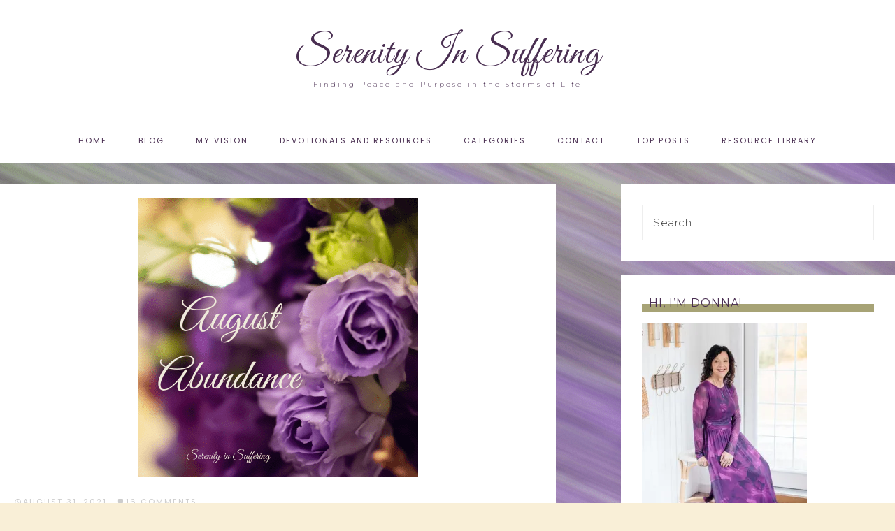

--- FILE ---
content_type: text/html; charset=UTF-8
request_url: https://serenityinsuffering.com/august-adundance-share-four-somethings/
body_size: 39081
content:
<!DOCTYPE html>
<html lang="en-US">
<head >
<meta charset="UTF-8" />
<meta name="viewport" content="width=device-width, initial-scale=1" />
<meta name='robots' content='index, follow, max-image-preview:large, max-snippet:-1, max-video-preview:-1' />

<!-- Social Warfare v4.5.6 https://warfareplugins.com - BEGINNING OF OUTPUT -->
<style>
	@font-face {
		font-family: "sw-icon-font";
		src:url("https://serenityinsuffering.com/wp-content/plugins/social-warfare/assets/fonts/sw-icon-font.eot?ver=4.5.6");
		src:url("https://serenityinsuffering.com/wp-content/plugins/social-warfare/assets/fonts/sw-icon-font.eot?ver=4.5.6#iefix") format("embedded-opentype"),
		url("https://serenityinsuffering.com/wp-content/plugins/social-warfare/assets/fonts/sw-icon-font.woff?ver=4.5.6") format("woff"),
		url("https://serenityinsuffering.com/wp-content/plugins/social-warfare/assets/fonts/sw-icon-font.ttf?ver=4.5.6") format("truetype"),
		url("https://serenityinsuffering.com/wp-content/plugins/social-warfare/assets/fonts/sw-icon-font.svg?ver=4.5.6#1445203416") format("svg");
		font-weight: normal;
		font-style: normal;
		font-display:block;
	}
</style>
<!-- Social Warfare v4.5.6 https://warfareplugins.com - END OF OUTPUT -->


	<!-- This site is optimized with the Yoast SEO plugin v26.8 - https://yoast.com/product/yoast-seo-wordpress/ -->
	<title>August Abundance: Share Four Somethings - Serenity in Suffering</title>
	<meta name="description" content="Facing yet another month concluding, I rejoice glancing back at my August Abundance joining a monthly feature called, Share Four Somethings." />
	<link rel="canonical" href="https://serenityinsuffering.com/august-adundance-share-four-somethings/" />
	<meta property="og:locale" content="en_US" />
	<meta property="og:type" content="article" />
	<meta property="og:title" content="August Abundance: Share Four Somethings - Serenity in Suffering" />
	<meta property="og:description" content="Facing yet another month concluding, I rejoice glancing back at my August Abundance joining a monthly feature called, Share Four Somethings." />
	<meta property="og:url" content="https://serenityinsuffering.com/august-adundance-share-four-somethings/" />
	<meta property="og:site_name" content="Serenity in Suffering" />
	<meta property="article:published_time" content="2021-08-31T10:00:00+00:00" />
	<meta property="article:modified_time" content="2021-09-24T14:24:21+00:00" />
	<meta property="og:image" content="https://i0.wp.com/serenityinsuffering.com/wp-content/uploads/August-Abundance.png?fit=400%2C400&ssl=1" />
	<meta property="og:image:width" content="400" />
	<meta property="og:image:height" content="400" />
	<meta property="og:image:type" content="image/png" />
	<meta name="author" content="Donna" />
	<meta name="twitter:card" content="summary_large_image" />
	<meta name="twitter:label1" content="Written by" />
	<meta name="twitter:data1" content="Donna" />
	<meta name="twitter:label2" content="Est. reading time" />
	<meta name="twitter:data2" content="7 minutes" />
	<script data-jetpack-boost="ignore" type="application/ld+json" class="yoast-schema-graph">{"@context":"https://schema.org","@graph":[{"@type":"Article","@id":"https://serenityinsuffering.com/august-adundance-share-four-somethings/#article","isPartOf":{"@id":"https://serenityinsuffering.com/august-adundance-share-four-somethings/"},"author":{"name":"Donna","@id":"https://serenityinsuffering.com/#/schema/person/75611dbe4ab645e2b2fbf53fdb1c44b3"},"headline":"August Abundance: Share Four Somethings","datePublished":"2021-08-31T10:00:00+00:00","dateModified":"2021-09-24T14:24:21+00:00","mainEntityOfPage":{"@id":"https://serenityinsuffering.com/august-adundance-share-four-somethings/"},"wordCount":1227,"commentCount":16,"publisher":{"@id":"https://serenityinsuffering.com/#organization"},"image":{"@id":"https://serenityinsuffering.com/august-adundance-share-four-somethings/#primaryimage"},"thumbnailUrl":"https://i0.wp.com/serenityinsuffering.com/wp-content/uploads/August-Abundance.png?fit=400%2C400&ssl=1","articleSection":["Encouragement"],"inLanguage":"en-US","potentialAction":[{"@type":"CommentAction","name":"Comment","target":["https://serenityinsuffering.com/august-adundance-share-four-somethings/#respond"]}]},{"@type":"WebPage","@id":"https://serenityinsuffering.com/august-adundance-share-four-somethings/","url":"https://serenityinsuffering.com/august-adundance-share-four-somethings/","name":"August Abundance: Share Four Somethings - Serenity in Suffering","isPartOf":{"@id":"https://serenityinsuffering.com/#website"},"primaryImageOfPage":{"@id":"https://serenityinsuffering.com/august-adundance-share-four-somethings/#primaryimage"},"image":{"@id":"https://serenityinsuffering.com/august-adundance-share-four-somethings/#primaryimage"},"thumbnailUrl":"https://i0.wp.com/serenityinsuffering.com/wp-content/uploads/August-Abundance.png?fit=400%2C400&ssl=1","datePublished":"2021-08-31T10:00:00+00:00","dateModified":"2021-09-24T14:24:21+00:00","description":"Facing yet another month concluding, I rejoice glancing back at my August Abundance joining a monthly feature called, Share Four Somethings.","breadcrumb":{"@id":"https://serenityinsuffering.com/august-adundance-share-four-somethings/#breadcrumb"},"inLanguage":"en-US","potentialAction":[{"@type":"ReadAction","target":["https://serenityinsuffering.com/august-adundance-share-four-somethings/"]}]},{"@type":"ImageObject","inLanguage":"en-US","@id":"https://serenityinsuffering.com/august-adundance-share-four-somethings/#primaryimage","url":"https://i0.wp.com/serenityinsuffering.com/wp-content/uploads/August-Abundance.png?fit=400%2C400&ssl=1","contentUrl":"https://i0.wp.com/serenityinsuffering.com/wp-content/uploads/August-Abundance.png?fit=400%2C400&ssl=1","width":400,"height":400,"caption":"Close up purple roses august abundance: share four somethings"},{"@type":"BreadcrumbList","@id":"https://serenityinsuffering.com/august-adundance-share-four-somethings/#breadcrumb","itemListElement":[{"@type":"ListItem","position":1,"name":"Home","item":"https://serenityinsuffering.com/"},{"@type":"ListItem","position":2,"name":"Encouragement","item":"https://serenityinsuffering.com/category/encouragement/"},{"@type":"ListItem","position":3,"name":"August Abundance: Share Four Somethings"}]},{"@type":"WebSite","@id":"https://serenityinsuffering.com/#website","url":"https://serenityinsuffering.com/","name":"Serenity in Suffering","description":"Finding Peace and Purpose in the Storms of Life","publisher":{"@id":"https://serenityinsuffering.com/#organization"},"potentialAction":[{"@type":"SearchAction","target":{"@type":"EntryPoint","urlTemplate":"https://serenityinsuffering.com/?s={search_term_string}"},"query-input":{"@type":"PropertyValueSpecification","valueRequired":true,"valueName":"search_term_string"}}],"inLanguage":"en-US"},{"@type":"Organization","@id":"https://serenityinsuffering.com/#organization","name":"Serenity in Suffering","url":"https://serenityinsuffering.com/","logo":{"@type":"ImageObject","inLanguage":"en-US","@id":"https://serenityinsuffering.com/#/schema/logo/image/","url":"https://i0.wp.com/serenityinsuffering.com/wp-content/uploads/Serenity-in-suffering-logo-2.png?fit=100%2C100&ssl=1","contentUrl":"https://i0.wp.com/serenityinsuffering.com/wp-content/uploads/Serenity-in-suffering-logo-2.png?fit=100%2C100&ssl=1","width":100,"height":100,"caption":"Serenity in Suffering"},"image":{"@id":"https://serenityinsuffering.com/#/schema/logo/image/"}},{"@type":"Person","@id":"https://serenityinsuffering.com/#/schema/person/75611dbe4ab645e2b2fbf53fdb1c44b3","name":"Donna","image":{"@type":"ImageObject","inLanguage":"en-US","@id":"https://serenityinsuffering.com/#/schema/person/image/","url":"https://secure.gravatar.com/avatar/916c0e49b9e7c72f442df34f74a6d9b7c70b4f2dc29ba8ef38e4e10a6a0308ef?s=96&d=mm&r=g","contentUrl":"https://secure.gravatar.com/avatar/916c0e49b9e7c72f442df34f74a6d9b7c70b4f2dc29ba8ef38e4e10a6a0308ef?s=96&d=mm&r=g","caption":"Donna"},"sameAs":["http://www.serenityinsuffering.com"],"url":"https://serenityinsuffering.com/author/dmbucher104/"}]}</script>
	<!-- / Yoast SEO plugin. -->


<link rel='dns-prefetch' href='//stats.wp.com' />
<link rel='dns-prefetch' href='//fonts.googleapis.com' />
<link rel='dns-prefetch' href='//code.ionicframework.com' />
<link rel='dns-prefetch' href='//widgets.wp.com' />
<link rel='dns-prefetch' href='//s0.wp.com' />
<link rel='dns-prefetch' href='//0.gravatar.com' />
<link rel='dns-prefetch' href='//1.gravatar.com' />
<link rel='dns-prefetch' href='//2.gravatar.com' />
<link rel='preconnect' href='//i0.wp.com' />
<link rel='preconnect' href='//c0.wp.com' />
<link rel="alternate" type="application/rss+xml" title="Serenity in Suffering &raquo; Feed" href="https://serenityinsuffering.com/feed/" />
<link rel="alternate" type="application/rss+xml" title="Serenity in Suffering &raquo; Comments Feed" href="https://serenityinsuffering.com/comments/feed/" />
<link rel="alternate" type="application/rss+xml" title="Serenity in Suffering &raquo; August Abundance: Share Four Somethings Comments Feed" href="https://serenityinsuffering.com/august-adundance-share-four-somethings/feed/" />
<link rel="alternate" title="oEmbed (JSON)" type="application/json+oembed" href="https://serenityinsuffering.com/wp-json/oembed/1.0/embed?url=https%3A%2F%2Fserenityinsuffering.com%2Faugust-adundance-share-four-somethings%2F" />
<link rel="alternate" title="oEmbed (XML)" type="text/xml+oembed" href="https://serenityinsuffering.com/wp-json/oembed/1.0/embed?url=https%3A%2F%2Fserenityinsuffering.com%2Faugust-adundance-share-four-somethings%2F&#038;format=xml" />
<link rel='stylesheet' id='all-css-534e38064de7682ecb2d5c6d5b8cb8b2' href='https://serenityinsuffering.com/wp-content/boost-cache/static/51fb2069ed.min.css' type='text/css' media='all' />
<style id='captivating-inline-css'>


		body,
		.entry-title a,
		.sidebar .widget-title a,
		.widget-title,
		h1, h2, h3, h4, h5, h6,
		.site-title a,
		.site-title a:hover,
		.genesis-nav-menu a {
			color: #492e51;
		}
		
		.slick-arrow {
			color: #492e51 !important;
		}
		
		*::-moz-placeholder {
			color: #492e51;
		}
			
		

		a,
		.entry-title a:hover,
		.genesis-nav-menu a:hover, 
		.genesis-nav-menu .current-menu-item > a,
		.single-post .entry-content h1, .page .entry-content h1,
		.single-post article h3, .page article h3,
		.single-post article h4, .page article h4,
		.archive-pagination li a,
		.woocommerce .product-title:hover {
			color: #a58c1a;
		}
		
		.archive-pagination .active a,
		.archive-pagination li a:hover,
		a.wprm-jump-to-recipe-shortcode {
			border-color: #a58c1a;
		}
		
		.woocommerce .woocommerce-message,
		.woocommerce .woocommerce-info {
			border-top-color: #a58c1a !important;
		}
		
		.woocommerce .woocommerce-message::before,
		.woocommerce .woocommerce-info::before,
		.woocommerce div.product p.price,
		.woocommerce div.product span.price,
		.woocommerce ul.products li.product .price,
		.woocommerce form .form-row .required,
		.ninja-forms-req-symbol,
		.nf-error-msg,
		.slick-arrow:hover {
			color: #a58c1a !important;
		}
		
		.woocommerce .site-inner #respond input#submit,
		.woocommerce .site-inner a.button,
		.woocommerce .site-inner button.button,
		.woocommerce .site-inner input.button {
			color: #a58c1a !important;
		}
		
		.woocommerce .site-inner #respond input#submit,
		.woocommerce .site-inner a.button,
		.woocommerce .site-inner button.button,
		.woocommerce .site-inner input.button {
			border-color: #a58c1a !important;
		}
		
		

		a:hover {
			color: #a7a376;
		}
		
		.woocommerce #respond input#submit:hover,
		.woocommerce a.button:hover,
		.woocommerce button.button:hover,
		.woocommerce input.button:hover {
			color: #a7a376 !important;
		}
		
		.woocommerce #respond input#submit:hover,
		.woocommerce a.button:hover,
		.woocommerce button.button:hover,
		.woocommerce input.button:hover {
			border-color: #a7a376 !important;
		}
		
		a.wprm-jump-to-recipe-shortcode:hover {
			border-color: #a7a376;
		}
		
		
		

		button, input[type="button"],
		input[type="reset"],
		input[type="submit"], .button,
		.site-wide-cta .enews-widget input[type="submit"],
		.announcement-widget .enews-widget input[type="submit"],
		div.ck_form .ck_subscribe_button,
		.woocommerce .announcement-widget .button {
			background-color: #492e51;
		}
		
		

		button, input[type="button"],
		input[type="reset"],
		input[type="submit"], .button,
		.site-wide-cta .enews-widget input[type="submit"],
		.announcement-widget .enews-widget input[type="submit"],
		div.ck_form .ck_subscribe_button,
		.woocommerce .announcement-widget .button {
			border-color: #ffffff;
		}
		
		

		button, input[type="button"],
		input[type="reset"],
		input[type="submit"], .button,
		.site-wide-cta .enews-widget input[type="submit"],
		.announcement-widget .enews-widget input[type="submit"],
		div.ck_form .ck_subscribe_button,
		.woocommerce .announcement-widget .button {
			color: #ffffff;
		}
		
		

		button, input[type="button"]:hover,
		input[type="reset"]:hover,
		input[type="submit"]:hover,
		.button:hover,
		.site-wide-cta .enews-widget input[type="submit"]:hover,
		.announcement-widget .enews-widget input[type="submit"]:hover,
		.woocommerce .announcement-widget .button:hover {
			background-color: #a7a376;
		}
		
		.woocommerce span.onsale {
			background-color: #a7a376 !important;
		}
		
		

		button, input[type="button"]:hover,
		input[type="reset"]:hover,
		input[type="submit"]:hover,
		.button:hover,
		.site-wide-cta .enews-widget input[type="submit"]:hover,
		.announcement-widget .enews-widget input[type="submit"]:hover,
		.woocommerce .announcement-widget .button:hover {
			border-color: #000000;
		}
		
		

		.announcement-widget {
			background-color: #a7a376;
		}
		

		.announcement-widget {
			color: #ffffff;
		}
		

		.home-featured,
		.above-blog-content {
			background-color: #a7a376 !important;
		}
		

		.sidebar .enews-widget,
		.category-index .widget_categories,
		div.ck_form,
		div.ck_form.ck_vertical,
		.author-box {
			background-color: #f9efd7;
		}
		
		

		.sidebar .enews-widget,
		.category-index .widget_categories,
		div.ck_form,
		div.ck_form.ck_vertical,
		.category-index .widget_categories .widget-title,
		.category-index ul li a,
		.sidebar-primary .enews-widget .widgettitle,
		div.ck_form_content h3, div.ck_label,
		.author-box {
			color: #492e51;
		}
		
		

		.site-wide-cta {
			background-color: #f9efd7;
		}
		
		

		.site-wide-cta p {
			color: #492e51;
		}
		
		


		.site-footer,
		.genesis-nav-menu .sub-menu {
			background-color: #a7a376;
		}
		
		.genesis-nav-menu .sub-menu::after {
			border-bottom-color: #a7a376;
		}
		
		

		.site-footer,
		.site-footer a,
		.genesis-nav-menu .sub-menu a {
			color: #492e51;
		}
		

		a.more-link {
			color: #a7a376;
			border-color: #a7a376;
		}
		
		
		
		.front-page .content .widget-title {
			border-color: #5d6a41 !important;
		}
		
		.category-index .widget-title {
			border-color: #5d6a41;
		}
		
		
		
		.front-page .content .widget:nth-of-type(3n+2) .widget-title {
			border-color: #aaa391 !important;
		}
		
		.category-index .widget:nth-of-type(3n+2) .widget-title {
			border-color: #aaa391;
		}
		
		
		
		.front-page .content .widget:nth-of-type(3n+3) .widget-title {
			border-color: #492e51 !important;
		}
		
		.category-index .widget:nth-of-type(3n+3) .widget-title {
			border-color: #492e51;
		}
		
		

		.sidebar-primary .widgettitle::after {
			background: #6b416a;
		}
		
		

		.sidebar-primary .widget:nth-of-type(3n+2) .widgettitle::after,
		.wprm-recipe-print {
			background: #a7a376;
		}
		
		

		.sidebar-primary .widget:nth-of-type(3n+3) .widgettitle::after,
		.wprm-recipe-print:hover {
			background: #a7a376;
		}
		
		
/*# sourceURL=captivating-inline-css */
</style>
<style id='wp-img-auto-sizes-contain-inline-css'>
img:is([sizes=auto i],[sizes^="auto," i]){contain-intrinsic-size:3000px 1500px}
/*# sourceURL=wp-img-auto-sizes-contain-inline-css */
</style>
<style id='wp-emoji-styles-inline-css'>

	img.wp-smiley, img.emoji {
		display: inline !important;
		border: none !important;
		box-shadow: none !important;
		height: 1em !important;
		width: 1em !important;
		margin: 0 0.07em !important;
		vertical-align: -0.1em !important;
		background: none !important;
		padding: 0 !important;
	}
/*# sourceURL=wp-emoji-styles-inline-css */
</style>
<style id='wp-block-library-inline-css'>
:root{--wp-block-synced-color:#7a00df;--wp-block-synced-color--rgb:122,0,223;--wp-bound-block-color:var(--wp-block-synced-color);--wp-editor-canvas-background:#ddd;--wp-admin-theme-color:#007cba;--wp-admin-theme-color--rgb:0,124,186;--wp-admin-theme-color-darker-10:#006ba1;--wp-admin-theme-color-darker-10--rgb:0,107,160.5;--wp-admin-theme-color-darker-20:#005a87;--wp-admin-theme-color-darker-20--rgb:0,90,135;--wp-admin-border-width-focus:2px}@media (min-resolution:192dpi){:root{--wp-admin-border-width-focus:1.5px}}.wp-element-button{cursor:pointer}:root .has-very-light-gray-background-color{background-color:#eee}:root .has-very-dark-gray-background-color{background-color:#313131}:root .has-very-light-gray-color{color:#eee}:root .has-very-dark-gray-color{color:#313131}:root .has-vivid-green-cyan-to-vivid-cyan-blue-gradient-background{background:linear-gradient(135deg,#00d084,#0693e3)}:root .has-purple-crush-gradient-background{background:linear-gradient(135deg,#34e2e4,#4721fb 50%,#ab1dfe)}:root .has-hazy-dawn-gradient-background{background:linear-gradient(135deg,#faaca8,#dad0ec)}:root .has-subdued-olive-gradient-background{background:linear-gradient(135deg,#fafae1,#67a671)}:root .has-atomic-cream-gradient-background{background:linear-gradient(135deg,#fdd79a,#004a59)}:root .has-nightshade-gradient-background{background:linear-gradient(135deg,#330968,#31cdcf)}:root .has-midnight-gradient-background{background:linear-gradient(135deg,#020381,#2874fc)}:root{--wp--preset--font-size--normal:16px;--wp--preset--font-size--huge:42px}.has-regular-font-size{font-size:1em}.has-larger-font-size{font-size:2.625em}.has-normal-font-size{font-size:var(--wp--preset--font-size--normal)}.has-huge-font-size{font-size:var(--wp--preset--font-size--huge)}.has-text-align-center{text-align:center}.has-text-align-left{text-align:left}.has-text-align-right{text-align:right}.has-fit-text{white-space:nowrap!important}#end-resizable-editor-section{display:none}.aligncenter{clear:both}.items-justified-left{justify-content:flex-start}.items-justified-center{justify-content:center}.items-justified-right{justify-content:flex-end}.items-justified-space-between{justify-content:space-between}.screen-reader-text{border:0;clip-path:inset(50%);height:1px;margin:-1px;overflow:hidden;padding:0;position:absolute;width:1px;word-wrap:normal!important}.screen-reader-text:focus{background-color:#ddd;clip-path:none;color:#444;display:block;font-size:1em;height:auto;left:5px;line-height:normal;padding:15px 23px 14px;text-decoration:none;top:5px;width:auto;z-index:100000}html :where(.has-border-color){border-style:solid}html :where([style*=border-top-color]){border-top-style:solid}html :where([style*=border-right-color]){border-right-style:solid}html :where([style*=border-bottom-color]){border-bottom-style:solid}html :where([style*=border-left-color]){border-left-style:solid}html :where([style*=border-width]){border-style:solid}html :where([style*=border-top-width]){border-top-style:solid}html :where([style*=border-right-width]){border-right-style:solid}html :where([style*=border-bottom-width]){border-bottom-style:solid}html :where([style*=border-left-width]){border-left-style:solid}html :where(img[class*=wp-image-]){height:auto;max-width:100%}:where(figure){margin:0 0 1em}html :where(.is-position-sticky){--wp-admin--admin-bar--position-offset:var(--wp-admin--admin-bar--height,0px)}@media screen and (max-width:600px){html :where(.is-position-sticky){--wp-admin--admin-bar--position-offset:0px}}

/*# sourceURL=wp-block-library-inline-css */
</style><style id='wp-block-heading-inline-css'>
h1:where(.wp-block-heading).has-background,h2:where(.wp-block-heading).has-background,h3:where(.wp-block-heading).has-background,h4:where(.wp-block-heading).has-background,h5:where(.wp-block-heading).has-background,h6:where(.wp-block-heading).has-background{padding:1.25em 2.375em}h1.has-text-align-left[style*=writing-mode]:where([style*=vertical-lr]),h1.has-text-align-right[style*=writing-mode]:where([style*=vertical-rl]),h2.has-text-align-left[style*=writing-mode]:where([style*=vertical-lr]),h2.has-text-align-right[style*=writing-mode]:where([style*=vertical-rl]),h3.has-text-align-left[style*=writing-mode]:where([style*=vertical-lr]),h3.has-text-align-right[style*=writing-mode]:where([style*=vertical-rl]),h4.has-text-align-left[style*=writing-mode]:where([style*=vertical-lr]),h4.has-text-align-right[style*=writing-mode]:where([style*=vertical-rl]),h5.has-text-align-left[style*=writing-mode]:where([style*=vertical-lr]),h5.has-text-align-right[style*=writing-mode]:where([style*=vertical-rl]),h6.has-text-align-left[style*=writing-mode]:where([style*=vertical-lr]),h6.has-text-align-right[style*=writing-mode]:where([style*=vertical-rl]){rotate:180deg}
/*# sourceURL=https://serenityinsuffering.com/wp-includes/blocks/heading/style.min.css */
</style>
<style id='wp-block-image-inline-css'>
.wp-block-image>a,.wp-block-image>figure>a{display:inline-block}.wp-block-image img{box-sizing:border-box;height:auto;max-width:100%;vertical-align:bottom}@media not (prefers-reduced-motion){.wp-block-image img.hide{visibility:hidden}.wp-block-image img.show{animation:show-content-image .4s}}.wp-block-image[style*=border-radius] img,.wp-block-image[style*=border-radius]>a{border-radius:inherit}.wp-block-image.has-custom-border img{box-sizing:border-box}.wp-block-image.aligncenter{text-align:center}.wp-block-image.alignfull>a,.wp-block-image.alignwide>a{width:100%}.wp-block-image.alignfull img,.wp-block-image.alignwide img{height:auto;width:100%}.wp-block-image .aligncenter,.wp-block-image .alignleft,.wp-block-image .alignright,.wp-block-image.aligncenter,.wp-block-image.alignleft,.wp-block-image.alignright{display:table}.wp-block-image .aligncenter>figcaption,.wp-block-image .alignleft>figcaption,.wp-block-image .alignright>figcaption,.wp-block-image.aligncenter>figcaption,.wp-block-image.alignleft>figcaption,.wp-block-image.alignright>figcaption{caption-side:bottom;display:table-caption}.wp-block-image .alignleft{float:left;margin:.5em 1em .5em 0}.wp-block-image .alignright{float:right;margin:.5em 0 .5em 1em}.wp-block-image .aligncenter{margin-left:auto;margin-right:auto}.wp-block-image :where(figcaption){margin-bottom:1em;margin-top:.5em}.wp-block-image.is-style-circle-mask img{border-radius:9999px}@supports ((-webkit-mask-image:none) or (mask-image:none)) or (-webkit-mask-image:none){.wp-block-image.is-style-circle-mask img{border-radius:0;-webkit-mask-image:url('data:image/svg+xml;utf8,<svg viewBox="0 0 100 100" xmlns="http://www.w3.org/2000/svg"><circle cx="50" cy="50" r="50"/></svg>');mask-image:url('data:image/svg+xml;utf8,<svg viewBox="0 0 100 100" xmlns="http://www.w3.org/2000/svg"><circle cx="50" cy="50" r="50"/></svg>');mask-mode:alpha;-webkit-mask-position:center;mask-position:center;-webkit-mask-repeat:no-repeat;mask-repeat:no-repeat;-webkit-mask-size:contain;mask-size:contain}}:root :where(.wp-block-image.is-style-rounded img,.wp-block-image .is-style-rounded img){border-radius:9999px}.wp-block-image figure{margin:0}.wp-lightbox-container{display:flex;flex-direction:column;position:relative}.wp-lightbox-container img{cursor:zoom-in}.wp-lightbox-container img:hover+button{opacity:1}.wp-lightbox-container button{align-items:center;backdrop-filter:blur(16px) saturate(180%);background-color:#5a5a5a40;border:none;border-radius:4px;cursor:zoom-in;display:flex;height:20px;justify-content:center;opacity:0;padding:0;position:absolute;right:16px;text-align:center;top:16px;width:20px;z-index:100}@media not (prefers-reduced-motion){.wp-lightbox-container button{transition:opacity .2s ease}}.wp-lightbox-container button:focus-visible{outline:3px auto #5a5a5a40;outline:3px auto -webkit-focus-ring-color;outline-offset:3px}.wp-lightbox-container button:hover{cursor:pointer;opacity:1}.wp-lightbox-container button:focus{opacity:1}.wp-lightbox-container button:focus,.wp-lightbox-container button:hover,.wp-lightbox-container button:not(:hover):not(:active):not(.has-background){background-color:#5a5a5a40;border:none}.wp-lightbox-overlay{box-sizing:border-box;cursor:zoom-out;height:100vh;left:0;overflow:hidden;position:fixed;top:0;visibility:hidden;width:100%;z-index:100000}.wp-lightbox-overlay .close-button{align-items:center;cursor:pointer;display:flex;justify-content:center;min-height:40px;min-width:40px;padding:0;position:absolute;right:calc(env(safe-area-inset-right) + 16px);top:calc(env(safe-area-inset-top) + 16px);z-index:5000000}.wp-lightbox-overlay .close-button:focus,.wp-lightbox-overlay .close-button:hover,.wp-lightbox-overlay .close-button:not(:hover):not(:active):not(.has-background){background:none;border:none}.wp-lightbox-overlay .lightbox-image-container{height:var(--wp--lightbox-container-height);left:50%;overflow:hidden;position:absolute;top:50%;transform:translate(-50%,-50%);transform-origin:top left;width:var(--wp--lightbox-container-width);z-index:9999999999}.wp-lightbox-overlay .wp-block-image{align-items:center;box-sizing:border-box;display:flex;height:100%;justify-content:center;margin:0;position:relative;transform-origin:0 0;width:100%;z-index:3000000}.wp-lightbox-overlay .wp-block-image img{height:var(--wp--lightbox-image-height);min-height:var(--wp--lightbox-image-height);min-width:var(--wp--lightbox-image-width);width:var(--wp--lightbox-image-width)}.wp-lightbox-overlay .wp-block-image figcaption{display:none}.wp-lightbox-overlay button{background:none;border:none}.wp-lightbox-overlay .scrim{background-color:#fff;height:100%;opacity:.9;position:absolute;width:100%;z-index:2000000}.wp-lightbox-overlay.active{visibility:visible}@media not (prefers-reduced-motion){.wp-lightbox-overlay.active{animation:turn-on-visibility .25s both}.wp-lightbox-overlay.active img{animation:turn-on-visibility .35s both}.wp-lightbox-overlay.show-closing-animation:not(.active){animation:turn-off-visibility .35s both}.wp-lightbox-overlay.show-closing-animation:not(.active) img{animation:turn-off-visibility .25s both}.wp-lightbox-overlay.zoom.active{animation:none;opacity:1;visibility:visible}.wp-lightbox-overlay.zoom.active .lightbox-image-container{animation:lightbox-zoom-in .4s}.wp-lightbox-overlay.zoom.active .lightbox-image-container img{animation:none}.wp-lightbox-overlay.zoom.active .scrim{animation:turn-on-visibility .4s forwards}.wp-lightbox-overlay.zoom.show-closing-animation:not(.active){animation:none}.wp-lightbox-overlay.zoom.show-closing-animation:not(.active) .lightbox-image-container{animation:lightbox-zoom-out .4s}.wp-lightbox-overlay.zoom.show-closing-animation:not(.active) .lightbox-image-container img{animation:none}.wp-lightbox-overlay.zoom.show-closing-animation:not(.active) .scrim{animation:turn-off-visibility .4s forwards}}@keyframes show-content-image{0%{visibility:hidden}99%{visibility:hidden}to{visibility:visible}}@keyframes turn-on-visibility{0%{opacity:0}to{opacity:1}}@keyframes turn-off-visibility{0%{opacity:1;visibility:visible}99%{opacity:0;visibility:visible}to{opacity:0;visibility:hidden}}@keyframes lightbox-zoom-in{0%{transform:translate(calc((-100vw + var(--wp--lightbox-scrollbar-width))/2 + var(--wp--lightbox-initial-left-position)),calc(-50vh + var(--wp--lightbox-initial-top-position))) scale(var(--wp--lightbox-scale))}to{transform:translate(-50%,-50%) scale(1)}}@keyframes lightbox-zoom-out{0%{transform:translate(-50%,-50%) scale(1);visibility:visible}99%{visibility:visible}to{transform:translate(calc((-100vw + var(--wp--lightbox-scrollbar-width))/2 + var(--wp--lightbox-initial-left-position)),calc(-50vh + var(--wp--lightbox-initial-top-position))) scale(var(--wp--lightbox-scale));visibility:hidden}}
/*# sourceURL=https://serenityinsuffering.com/wp-includes/blocks/image/style.min.css */
</style>
<style id='wp-block-list-inline-css'>
ol,ul{box-sizing:border-box}:root :where(.wp-block-list.has-background){padding:1.25em 2.375em}
/*# sourceURL=https://serenityinsuffering.com/wp-includes/blocks/list/style.min.css */
</style>
<style id='wp-block-paragraph-inline-css'>
.is-small-text{font-size:.875em}.is-regular-text{font-size:1em}.is-large-text{font-size:2.25em}.is-larger-text{font-size:3em}.has-drop-cap:not(:focus):first-letter{float:left;font-size:8.4em;font-style:normal;font-weight:100;line-height:.68;margin:.05em .1em 0 0;text-transform:uppercase}body.rtl .has-drop-cap:not(:focus):first-letter{float:none;margin-left:.1em}p.has-drop-cap.has-background{overflow:hidden}:root :where(p.has-background){padding:1.25em 2.375em}:where(p.has-text-color:not(.has-link-color)) a{color:inherit}p.has-text-align-left[style*="writing-mode:vertical-lr"],p.has-text-align-right[style*="writing-mode:vertical-rl"]{rotate:180deg}
/*# sourceURL=https://serenityinsuffering.com/wp-includes/blocks/paragraph/style.min.css */
</style>
<style id='global-styles-inline-css'>
:root{--wp--preset--aspect-ratio--square: 1;--wp--preset--aspect-ratio--4-3: 4/3;--wp--preset--aspect-ratio--3-4: 3/4;--wp--preset--aspect-ratio--3-2: 3/2;--wp--preset--aspect-ratio--2-3: 2/3;--wp--preset--aspect-ratio--16-9: 16/9;--wp--preset--aspect-ratio--9-16: 9/16;--wp--preset--color--black: #000000;--wp--preset--color--cyan-bluish-gray: #abb8c3;--wp--preset--color--white: #ffffff;--wp--preset--color--pale-pink: #f78da7;--wp--preset--color--vivid-red: #cf2e2e;--wp--preset--color--luminous-vivid-orange: #ff6900;--wp--preset--color--luminous-vivid-amber: #fcb900;--wp--preset--color--light-green-cyan: #7bdcb5;--wp--preset--color--vivid-green-cyan: #00d084;--wp--preset--color--pale-cyan-blue: #8ed1fc;--wp--preset--color--vivid-cyan-blue: #0693e3;--wp--preset--color--vivid-purple: #9b51e0;--wp--preset--gradient--vivid-cyan-blue-to-vivid-purple: linear-gradient(135deg,rgb(6,147,227) 0%,rgb(155,81,224) 100%);--wp--preset--gradient--light-green-cyan-to-vivid-green-cyan: linear-gradient(135deg,rgb(122,220,180) 0%,rgb(0,208,130) 100%);--wp--preset--gradient--luminous-vivid-amber-to-luminous-vivid-orange: linear-gradient(135deg,rgb(252,185,0) 0%,rgb(255,105,0) 100%);--wp--preset--gradient--luminous-vivid-orange-to-vivid-red: linear-gradient(135deg,rgb(255,105,0) 0%,rgb(207,46,46) 100%);--wp--preset--gradient--very-light-gray-to-cyan-bluish-gray: linear-gradient(135deg,rgb(238,238,238) 0%,rgb(169,184,195) 100%);--wp--preset--gradient--cool-to-warm-spectrum: linear-gradient(135deg,rgb(74,234,220) 0%,rgb(151,120,209) 20%,rgb(207,42,186) 40%,rgb(238,44,130) 60%,rgb(251,105,98) 80%,rgb(254,248,76) 100%);--wp--preset--gradient--blush-light-purple: linear-gradient(135deg,rgb(255,206,236) 0%,rgb(152,150,240) 100%);--wp--preset--gradient--blush-bordeaux: linear-gradient(135deg,rgb(254,205,165) 0%,rgb(254,45,45) 50%,rgb(107,0,62) 100%);--wp--preset--gradient--luminous-dusk: linear-gradient(135deg,rgb(255,203,112) 0%,rgb(199,81,192) 50%,rgb(65,88,208) 100%);--wp--preset--gradient--pale-ocean: linear-gradient(135deg,rgb(255,245,203) 0%,rgb(182,227,212) 50%,rgb(51,167,181) 100%);--wp--preset--gradient--electric-grass: linear-gradient(135deg,rgb(202,248,128) 0%,rgb(113,206,126) 100%);--wp--preset--gradient--midnight: linear-gradient(135deg,rgb(2,3,129) 0%,rgb(40,116,252) 100%);--wp--preset--font-size--small: 12px;--wp--preset--font-size--medium: 20px;--wp--preset--font-size--large: 20px;--wp--preset--font-size--x-large: 42px;--wp--preset--font-size--normal: 16px;--wp--preset--font-size--larger: 24px;--wp--preset--spacing--20: 0.44rem;--wp--preset--spacing--30: 0.67rem;--wp--preset--spacing--40: 1rem;--wp--preset--spacing--50: 1.5rem;--wp--preset--spacing--60: 2.25rem;--wp--preset--spacing--70: 3.38rem;--wp--preset--spacing--80: 5.06rem;--wp--preset--shadow--natural: 6px 6px 9px rgba(0, 0, 0, 0.2);--wp--preset--shadow--deep: 12px 12px 50px rgba(0, 0, 0, 0.4);--wp--preset--shadow--sharp: 6px 6px 0px rgba(0, 0, 0, 0.2);--wp--preset--shadow--outlined: 6px 6px 0px -3px rgb(255, 255, 255), 6px 6px rgb(0, 0, 0);--wp--preset--shadow--crisp: 6px 6px 0px rgb(0, 0, 0);}:where(.is-layout-flex){gap: 0.5em;}:where(.is-layout-grid){gap: 0.5em;}body .is-layout-flex{display: flex;}.is-layout-flex{flex-wrap: wrap;align-items: center;}.is-layout-flex > :is(*, div){margin: 0;}body .is-layout-grid{display: grid;}.is-layout-grid > :is(*, div){margin: 0;}:where(.wp-block-columns.is-layout-flex){gap: 2em;}:where(.wp-block-columns.is-layout-grid){gap: 2em;}:where(.wp-block-post-template.is-layout-flex){gap: 1.25em;}:where(.wp-block-post-template.is-layout-grid){gap: 1.25em;}.has-black-color{color: var(--wp--preset--color--black) !important;}.has-cyan-bluish-gray-color{color: var(--wp--preset--color--cyan-bluish-gray) !important;}.has-white-color{color: var(--wp--preset--color--white) !important;}.has-pale-pink-color{color: var(--wp--preset--color--pale-pink) !important;}.has-vivid-red-color{color: var(--wp--preset--color--vivid-red) !important;}.has-luminous-vivid-orange-color{color: var(--wp--preset--color--luminous-vivid-orange) !important;}.has-luminous-vivid-amber-color{color: var(--wp--preset--color--luminous-vivid-amber) !important;}.has-light-green-cyan-color{color: var(--wp--preset--color--light-green-cyan) !important;}.has-vivid-green-cyan-color{color: var(--wp--preset--color--vivid-green-cyan) !important;}.has-pale-cyan-blue-color{color: var(--wp--preset--color--pale-cyan-blue) !important;}.has-vivid-cyan-blue-color{color: var(--wp--preset--color--vivid-cyan-blue) !important;}.has-vivid-purple-color{color: var(--wp--preset--color--vivid-purple) !important;}.has-black-background-color{background-color: var(--wp--preset--color--black) !important;}.has-cyan-bluish-gray-background-color{background-color: var(--wp--preset--color--cyan-bluish-gray) !important;}.has-white-background-color{background-color: var(--wp--preset--color--white) !important;}.has-pale-pink-background-color{background-color: var(--wp--preset--color--pale-pink) !important;}.has-vivid-red-background-color{background-color: var(--wp--preset--color--vivid-red) !important;}.has-luminous-vivid-orange-background-color{background-color: var(--wp--preset--color--luminous-vivid-orange) !important;}.has-luminous-vivid-amber-background-color{background-color: var(--wp--preset--color--luminous-vivid-amber) !important;}.has-light-green-cyan-background-color{background-color: var(--wp--preset--color--light-green-cyan) !important;}.has-vivid-green-cyan-background-color{background-color: var(--wp--preset--color--vivid-green-cyan) !important;}.has-pale-cyan-blue-background-color{background-color: var(--wp--preset--color--pale-cyan-blue) !important;}.has-vivid-cyan-blue-background-color{background-color: var(--wp--preset--color--vivid-cyan-blue) !important;}.has-vivid-purple-background-color{background-color: var(--wp--preset--color--vivid-purple) !important;}.has-black-border-color{border-color: var(--wp--preset--color--black) !important;}.has-cyan-bluish-gray-border-color{border-color: var(--wp--preset--color--cyan-bluish-gray) !important;}.has-white-border-color{border-color: var(--wp--preset--color--white) !important;}.has-pale-pink-border-color{border-color: var(--wp--preset--color--pale-pink) !important;}.has-vivid-red-border-color{border-color: var(--wp--preset--color--vivid-red) !important;}.has-luminous-vivid-orange-border-color{border-color: var(--wp--preset--color--luminous-vivid-orange) !important;}.has-luminous-vivid-amber-border-color{border-color: var(--wp--preset--color--luminous-vivid-amber) !important;}.has-light-green-cyan-border-color{border-color: var(--wp--preset--color--light-green-cyan) !important;}.has-vivid-green-cyan-border-color{border-color: var(--wp--preset--color--vivid-green-cyan) !important;}.has-pale-cyan-blue-border-color{border-color: var(--wp--preset--color--pale-cyan-blue) !important;}.has-vivid-cyan-blue-border-color{border-color: var(--wp--preset--color--vivid-cyan-blue) !important;}.has-vivid-purple-border-color{border-color: var(--wp--preset--color--vivid-purple) !important;}.has-vivid-cyan-blue-to-vivid-purple-gradient-background{background: var(--wp--preset--gradient--vivid-cyan-blue-to-vivid-purple) !important;}.has-light-green-cyan-to-vivid-green-cyan-gradient-background{background: var(--wp--preset--gradient--light-green-cyan-to-vivid-green-cyan) !important;}.has-luminous-vivid-amber-to-luminous-vivid-orange-gradient-background{background: var(--wp--preset--gradient--luminous-vivid-amber-to-luminous-vivid-orange) !important;}.has-luminous-vivid-orange-to-vivid-red-gradient-background{background: var(--wp--preset--gradient--luminous-vivid-orange-to-vivid-red) !important;}.has-very-light-gray-to-cyan-bluish-gray-gradient-background{background: var(--wp--preset--gradient--very-light-gray-to-cyan-bluish-gray) !important;}.has-cool-to-warm-spectrum-gradient-background{background: var(--wp--preset--gradient--cool-to-warm-spectrum) !important;}.has-blush-light-purple-gradient-background{background: var(--wp--preset--gradient--blush-light-purple) !important;}.has-blush-bordeaux-gradient-background{background: var(--wp--preset--gradient--blush-bordeaux) !important;}.has-luminous-dusk-gradient-background{background: var(--wp--preset--gradient--luminous-dusk) !important;}.has-pale-ocean-gradient-background{background: var(--wp--preset--gradient--pale-ocean) !important;}.has-electric-grass-gradient-background{background: var(--wp--preset--gradient--electric-grass) !important;}.has-midnight-gradient-background{background: var(--wp--preset--gradient--midnight) !important;}.has-small-font-size{font-size: var(--wp--preset--font-size--small) !important;}.has-medium-font-size{font-size: var(--wp--preset--font-size--medium) !important;}.has-large-font-size{font-size: var(--wp--preset--font-size--large) !important;}.has-x-large-font-size{font-size: var(--wp--preset--font-size--x-large) !important;}
/*# sourceURL=global-styles-inline-css */
</style>

<style id='classic-theme-styles-inline-css'>
/*! This file is auto-generated */
.wp-block-button__link{color:#fff;background-color:#32373c;border-radius:9999px;box-shadow:none;text-decoration:none;padding:calc(.667em + 2px) calc(1.333em + 2px);font-size:1.125em}.wp-block-file__button{background:#32373c;color:#fff;text-decoration:none}
/*# sourceURL=/wp-includes/css/classic-themes.min.css */
</style>
<style id='wp-block-button-inline-css'>
.wp-block-button__link{align-content:center;box-sizing:border-box;cursor:pointer;display:inline-block;height:100%;text-align:center;word-break:break-word}.wp-block-button__link.aligncenter{text-align:center}.wp-block-button__link.alignright{text-align:right}:where(.wp-block-button__link){border-radius:9999px;box-shadow:none;padding:calc(.667em + 2px) calc(1.333em + 2px);text-decoration:none}.wp-block-button[style*=text-decoration] .wp-block-button__link{text-decoration:inherit}.wp-block-buttons>.wp-block-button.has-custom-width{max-width:none}.wp-block-buttons>.wp-block-button.has-custom-width .wp-block-button__link{width:100%}.wp-block-buttons>.wp-block-button.has-custom-font-size .wp-block-button__link{font-size:inherit}.wp-block-buttons>.wp-block-button.wp-block-button__width-25{width:calc(25% - var(--wp--style--block-gap, .5em)*.75)}.wp-block-buttons>.wp-block-button.wp-block-button__width-50{width:calc(50% - var(--wp--style--block-gap, .5em)*.5)}.wp-block-buttons>.wp-block-button.wp-block-button__width-75{width:calc(75% - var(--wp--style--block-gap, .5em)*.25)}.wp-block-buttons>.wp-block-button.wp-block-button__width-100{flex-basis:100%;width:100%}.wp-block-buttons.is-vertical>.wp-block-button.wp-block-button__width-25{width:25%}.wp-block-buttons.is-vertical>.wp-block-button.wp-block-button__width-50{width:50%}.wp-block-buttons.is-vertical>.wp-block-button.wp-block-button__width-75{width:75%}.wp-block-button.is-style-squared,.wp-block-button__link.wp-block-button.is-style-squared{border-radius:0}.wp-block-button.no-border-radius,.wp-block-button__link.no-border-radius{border-radius:0!important}:root :where(.wp-block-button .wp-block-button__link.is-style-outline),:root :where(.wp-block-button.is-style-outline>.wp-block-button__link){border:2px solid;padding:.667em 1.333em}:root :where(.wp-block-button .wp-block-button__link.is-style-outline:not(.has-text-color)),:root :where(.wp-block-button.is-style-outline>.wp-block-button__link:not(.has-text-color)){color:currentColor}:root :where(.wp-block-button .wp-block-button__link.is-style-outline:not(.has-background)),:root :where(.wp-block-button.is-style-outline>.wp-block-button__link:not(.has-background)){background-color:initial;background-image:none}
/*# sourceURL=https://serenityinsuffering.com/wp-includes/blocks/button/style.min.css */
</style>
<link rel='stylesheet' id='google-font-css' href='//fonts.googleapis.com/css?family=Montserrat%3A300%2C300i%2C400%2C700%2C700i%7COpen+Sans%3A400%2C400i%2C700%2C700i%7CPlayfair+Display%3A400%2C400i%2C700%2C700i%7CPoppins&#038;ver=6.9' media='all' />
<link rel='stylesheet' id='ionicons-css' href='//code.ionicframework.com/ionicons/2.0.1/css/ionicons.min.css?ver=1.0.1' media='all' />
<link rel='stylesheet' id='dashicons-css' href='https://serenityinsuffering.com/wp-includes/css/dashicons.min.css?ver=6.9' media='all' />


<script data-jetpack-boost="ignore" type="text/javascript" src="https://serenityinsuffering.com/wp-includes/js/jquery/jquery.min.js?ver=3.7.1" id="jquery-core-js"></script>

<link rel="https://api.w.org/" href="https://serenityinsuffering.com/wp-json/" /><link rel="alternate" title="JSON" type="application/json" href="https://serenityinsuffering.com/wp-json/wp/v2/posts/4241" /><link rel="EditURI" type="application/rsd+xml" title="RSD" href="https://serenityinsuffering.com/xmlrpc.php?rsd" />
<meta name="generator" content="WordPress 6.9" />
<link rel='shortlink' href='https://serenityinsuffering.com/?p=4241' />

		<!-- GA Google Analytics @ https://m0n.co/ga -->
		
		

		<style>img#wpstats{display:none}</style>
		<meta name="p:domain_verify" content="57f0ab6423591459ca5ae4f160c70d2d"/><!-- Global site tag (gtag.js) - Google Analytics -->


<link href="https://fonts.googleapis.com/css2?family=Great+Vibes&display=swap" rel="stylesheet">
<meta name="p:domain_verify" content="4510e88162cf4513313f722a32318cfc"/>
<style type="text/css" id="custom-background-css">
body.custom-background { background-color: #f9efd7; background-image: url("https://serenityinsuffering.com/wp-content/uploads/2024/04/Untitled-design-1.png"); background-position: left top; background-size: auto; background-repeat: repeat; background-attachment: scroll; }
</style>
	<link rel="icon" href="https://i0.wp.com/serenityinsuffering.com/wp-content/uploads/Serenity-in-suffering-logo-1-1.png?fit=32%2C32&#038;ssl=1" sizes="32x32" />
<link rel="icon" href="https://i0.wp.com/serenityinsuffering.com/wp-content/uploads/Serenity-in-suffering-logo-1-1.png?fit=192%2C192&#038;ssl=1" sizes="192x192" />
<link rel="apple-touch-icon" href="https://i0.wp.com/serenityinsuffering.com/wp-content/uploads/Serenity-in-suffering-logo-1-1.png?fit=180%2C180&#038;ssl=1" />
<meta name="msapplication-TileImage" content="https://i0.wp.com/serenityinsuffering.com/wp-content/uploads/Serenity-in-suffering-logo-1-1.png?fit=270%2C270&#038;ssl=1" />
		<style type="text/css" id="wp-custom-css">
			.site-title {
font-family: 'Great Vibes', cursive;
	font-size: 55px;
	font-weight: 300;
	letter-spacing: 1px;
	line-height: 1.2;
	text-transform: capitalize;
}

.header-full-width .title-area {
	width: 100%;
}
		</style>
		</head>
<body class="wp-singular post-template-default single single-post postid-4241 single-format-standard custom-background wp-embed-responsive wp-theme-genesis wp-child-theme-restored316-captivating custom-header header-full-width content-sidebar genesis-breadcrumbs-hidden genesis-footer-widgets-visible"><div class="site-container"><header class="site-header"><div class="wrap"><div class="title-area"><p class="site-title"><a href="https://serenityinsuffering.com/">Serenity in Suffering</a></p><p class="site-description">Finding Peace and Purpose in the Storms of Life</p></div></div></header><nav class="nav-secondary" aria-label="Secondary"><div class="wrap"><ul id="menu-main-menu" class="menu genesis-nav-menu menu-secondary"><li id="menu-item-115" class="menu-item menu-item-type-custom menu-item-object-custom menu-item-home menu-item-115"><a href="https://serenityinsuffering.com"><span >Home</span></a></li>
<li id="menu-item-452" class="menu-item menu-item-type-post_type menu-item-object-page menu-item-452"><a href="https://serenityinsuffering.com/blog/"><span >Blog</span></a></li>
<li id="menu-item-37" class="menu-item menu-item-type-post_type menu-item-object-page menu-item-has-children menu-item-37"><a href="https://serenityinsuffering.com/my-vision/"><span >My Vision</span></a>
<ul class="sub-menu">
	<li id="menu-item-171" class="menu-item menu-item-type-post_type menu-item-object-page menu-item-171"><a href="https://serenityinsuffering.com/my-story/"><span >My Story</span></a></li>
	<li id="menu-item-6475" class="menu-item menu-item-type-post_type menu-item-object-page menu-item-6475"><a href="https://serenityinsuffering.com/ministry-passions/"><span >Ministry Passions</span></a></li>
</ul>
</li>
<li id="menu-item-7659" class="menu-item menu-item-type-post_type menu-item-object-page menu-item-7659"><a href="https://serenityinsuffering.com/free-devotionals-and-resources/"><span >Devotionals and Resources</span></a></li>
<li id="menu-item-715" class="menu-item menu-item-type-post_type menu-item-object-page menu-item-has-children menu-item-715"><a href="https://serenityinsuffering.com/serenity-in-suffering-categories-index/"><span >Categories</span></a>
<ul class="sub-menu">
	<li id="menu-item-66" class="menu-item menu-item-type-taxonomy menu-item-object-category current-post-ancestor current-menu-parent current-post-parent menu-item-has-children menu-item-66"><a href="https://serenityinsuffering.com/category/encouragement/"><span >Encouragement</span></a>
	<ul class="sub-menu">
		<li id="menu-item-67" class="menu-item menu-item-type-taxonomy menu-item-object-category menu-item-67"><a href="https://serenityinsuffering.com/category/encouragement/gratitude/"><span >Gratitude</span></a></li>
	</ul>
</li>
	<li id="menu-item-69" class="menu-item menu-item-type-taxonomy menu-item-object-category menu-item-69"><a href="https://serenityinsuffering.com/category/growing-in-grace/"><span >Growing in Grace</span></a></li>
	<li id="menu-item-74" class="menu-item menu-item-type-taxonomy menu-item-object-category menu-item-has-children menu-item-74"><a href="https://serenityinsuffering.com/category/self-care/"><span >Self-Care</span></a>
	<ul class="sub-menu">
		<li id="menu-item-76" class="menu-item menu-item-type-taxonomy menu-item-object-category menu-item-76"><a href="https://serenityinsuffering.com/category/self-care/essential-oils-101/"><span >Essential Oils 101</span></a></li>
	</ul>
</li>
	<li id="menu-item-79" class="menu-item menu-item-type-taxonomy menu-item-object-category menu-item-79"><a href="https://serenityinsuffering.com/category/inspiration/"><span >Inspiration</span></a></li>
	<li id="menu-item-84" class="menu-item menu-item-type-taxonomy menu-item-object-category menu-item-84"><a href="https://serenityinsuffering.com/category/mindfulness/"><span >Mindfulness</span></a></li>
</ul>
</li>
<li id="menu-item-38" class="menu-item menu-item-type-post_type menu-item-object-page menu-item-has-children menu-item-38"><a href="https://serenityinsuffering.com/?page_id=28"><span >Contact</span></a>
<ul class="sub-menu">
	<li id="menu-item-6924" class="menu-item menu-item-type-post_type menu-item-object-page menu-item-privacy-policy menu-item-6924"><a rel="privacy-policy" href="https://serenityinsuffering.com/privacy-policy/"><span >Serenity in Suffering Privacy Policy</span></a></li>
	<li id="menu-item-6927" class="menu-item menu-item-type-post_type menu-item-object-page menu-item-6927"><a href="https://serenityinsuffering.com/serenity-in-suffering-cookie-policy/"><span >Serenity in Suffering Cookie Policy</span></a></li>
</ul>
</li>
<li id="menu-item-1901" class="menu-item menu-item-type-post_type menu-item-object-page menu-item-has-children menu-item-1901"><a href="https://serenityinsuffering.com/top-posts/"><span >Top Posts</span></a>
<ul class="sub-menu">
	<li id="menu-item-6587" class="menu-item menu-item-type-post_type menu-item-object-page menu-item-6587"><a href="https://serenityinsuffering.com/one-word-journeys/"><span >One Word Journeys</span></a></li>
</ul>
</li>
<li id="menu-item-913" class="menu-item menu-item-type-post_type menu-item-object-page menu-item-913"><a href="https://serenityinsuffering.com/resource-library/"><span >Resource Library</span></a></li>
</ul></div></nav><div class="site-inner"><div class="content-sidebar-wrap"><main class="content"><img width="400" height="400" src="https://i0.wp.com/serenityinsuffering.com/wp-content/uploads/August-Abundance.png?resize=400%2C400&amp;ssl=1" class="aligncenter" alt="Close up purple roses august abundance: share four somethings" decoding="async" fetchpriority="high" srcset="https://i0.wp.com/serenityinsuffering.com/wp-content/uploads/August-Abundance.png?w=400&amp;ssl=1 400w, https://i0.wp.com/serenityinsuffering.com/wp-content/uploads/August-Abundance.png?resize=300%2C300&amp;ssl=1 300w, https://i0.wp.com/serenityinsuffering.com/wp-content/uploads/August-Abundance.png?resize=150%2C150&amp;ssl=1 150w" sizes="(max-width: 400px) 100vw, 400px" /><article class="post-4241 post type-post status-publish format-standard has-post-thumbnail category-encouragement entry" aria-label="August Abundance: Share Four Somethings"><header class="entry-header"><p class="entry-meta"><time class="entry-time">August 31, 2021</time> &middot; <span class="entry-comments-link"><a href="https://serenityinsuffering.com/august-adundance-share-four-somethings/#comments">16 Comments</a></span></p><p id="breadcrumbs"><span><span><a href="https://serenityinsuffering.com/">Home</a></span> » <span><a href="https://serenityinsuffering.com/category/encouragement/">Encouragement</a></span> » <span class="breadcrumb_last" aria-current="page">August Abundance: Share Four Somethings</span></span></p><h1 class="entry-title">August Abundance: Share Four Somethings</h1>
<p class="entry-meta"><span class="entry-categories"><a href="https://serenityinsuffering.com/category/encouragement/" rel="category tag">Encouragement</a></span></p></header><div class="entry-content">
<p class="has-drop-cap">Easing the shock of yet another month all but concluded, I rejoice in a glance back at my August Abundance joining <a href="https://heathergerwing.com/" target="_blank" rel="noreferrer noopener">Heather Gerwing</a> as she hosts a monthly feature called, <strong><em>Share Four Somethings, </em></strong>where writers share the fourth Saturday of each month something in each of four categories from the previous month. </p>



<p>The four categories remain the same, something <em><strong>loved, </strong></em>something <em><strong>read or heard, </strong></em>something <em><strong>treasured, </strong></em>and something <em><strong>ahead</strong></em>. The premise delights me, falling right in line with my <a href="https://serenityinsuffering.com/welcome-to-one-word-2021-joy/" target="_blank" rel="noreferrer noopener">one word 2021</a> journey with joy; especially <a href="https://serenityinsuffering.com/viewing-joy-through-relationships/" target="_blank" rel="noreferrer noopener">my recent joy lesson</a> learned. Looking back over the previous month through these four categories helps me linger with joy, and ignites my gratitude.</p>



<h2 class="wp-block-heading">something loved</h2>



<div class="wp-block-image"><figure class="alignleft size-full is-resized"><img data-recalc-dims="1" decoding="async" src="https://i0.wp.com/serenityinsuffering.com/wp-content/uploads/image000000-4.jpg?resize=183%2C244&#038;ssl=1" alt="close up of black and pale colored butterfly on tropical plant, august abundance share four somethings" class="wp-image-4256" width="183" height="244" srcset="https://i0.wp.com/serenityinsuffering.com/wp-content/uploads/image000000-4.jpg?w=400&amp;ssl=1 400w, https://i0.wp.com/serenityinsuffering.com/wp-content/uploads/image000000-4.jpg?resize=225%2C300&amp;ssl=1 225w" sizes="(max-width: 183px) 100vw, 183px" /></figure></div>



<p>Kicking off my August Abundance: Share Four Somethings, a trip to Hershey Botanical Gardens easily tops my something loved list! Originally opened in 1937 at the request of <a href="https://hersheystory.org/milton-hershey-history/" target="_blank" rel="noreferrer noopener">Milton Hershey</a> to create a rose garden for his beloved wife, it now boasts twenty-three acres of beautiful plants, shrubs and trees. </p>



<p>The rose garden, my especial delight includes over 3500 roses composed of 175 varieties. The exquisite beauty of color and fragrance enchanted me as I lingered among the rows, flitting from one bush to another with the butterflies and bees.</p>



<div class="wp-block-image"><figure class="alignright size-full is-resized"><img data-recalc-dims="1" loading="lazy" decoding="async" src="https://i0.wp.com/serenityinsuffering.com/wp-content/uploads/Donna-Hershey-gardens-roses-8-2021.jpg?resize=332%2C373&#038;ssl=1" alt="dark haired woman in the middle of pink rose bushes august abundance: share four somethings" class="wp-image-4249" width="332" height="373" srcset="https://i0.wp.com/serenityinsuffering.com/wp-content/uploads/Donna-Hershey-gardens-roses-8-2021.jpg?w=842&amp;ssl=1 842w, https://i0.wp.com/serenityinsuffering.com/wp-content/uploads/Donna-Hershey-gardens-roses-8-2021.jpg?resize=267%2C300&amp;ssl=1 267w, https://i0.wp.com/serenityinsuffering.com/wp-content/uploads/Donna-Hershey-gardens-roses-8-2021.jpg?resize=768%2C863&amp;ssl=1 768w" sizes="auto, (max-width: 332px) 100vw, 332px" /></figure></div>



<p>Each of the lovely, well-manicured theme gardens beguiled us with native plants, trees and shrubs as we leisurely meandered the grounds. Pausing in the herb garden brought fond memories of comforting aromas of oregano, basil and thyme emanating from neighborhood windows on Sundays as spaghetti sauce simmered on the stove.</p>



<p>The highlight of the day came as we toured the fascinating butterfly atrium. A perfect oasis of both tropical and native plants, fountains and natural sunlight, houses the more than 400 tropical and North American species of butterflies.</p>



<h2 class="wp-block-heading">something read</h2>



<p>A passion since childhood, reading brings incredible joy, peace and comfort to my heart. Some of my best friends, and at times my only friends as a child, books not only brought the world to me, but escorted me to new places, experiences and knowledge. And you know what? They still do.</p>



<p>Out of my August abundance of reading I share two favorite friends who invited me into suffering and tradegy, where I glimpsed God&#8217;s grace through the eyes of both the patient and the physician.</p>



<h3 class="wp-block-heading">Glimmers of grace</h3>



<div class="wp-block-image"><figure class="alignright size-full is-resized"><a href="https://smile.amazon.com/Glimmers-Grace-Reflections-Suffering-Goodness/dp/1433570483/ref=sr_1_1?dchild=1&amp;keywords=glimmers+of+grace&amp;qid=1630175692&amp;sr=8-1"><img data-recalc-dims="1" loading="lazy" decoding="async" src="https://i0.wp.com/serenityinsuffering.com/wp-content/uploads/Glimmers-of-Grace-book-cover.jpg?resize=235%2C362&#038;ssl=1" alt="" class="wp-image-4243" width="235" height="362" srcset="https://i0.wp.com/serenityinsuffering.com/wp-content/uploads/Glimmers-of-Grace-book-cover.jpg?w=324&amp;ssl=1 324w, https://i0.wp.com/serenityinsuffering.com/wp-content/uploads/Glimmers-of-Grace-book-cover.jpg?resize=195%2C300&amp;ssl=1 195w" sizes="auto, (max-width: 235px) 100vw, 235px" /></a></figure></div>



<p>My first read comes from Dr. Kathryn Butler, <strong><em>&#8220;Glimmers of Grace: A Doctor&#8217;s Reflections on Faith, Suffering and the Goodness of God&#8221;,</em></strong> offers both a memoir and a devotional view on faith and suffering. A former trauma surgeon, Dr. Butler invites you into the halls Massachusetts General Hospital as she walks alongside patients, colleagues, and friends through various illnesses and aching loss.</p>



<p>Facing her own crisis of faith as she comes to grips with the goodness of God in the midst of tradegy, suffering and her own insufficient ability in bringing relief to those she served; Dr. Butler brilliantly interweaves her own stories of grace with narratives from Scripture to reveal how God’s steadfast love endures even in times of great affliction.</p>



<p>Working in hospice and palliative medicine brings me face to face with unimaginable suffering at times. Dr. Butler&#8217;s book provides beautiful reminders of God&#8217;s precious Presence, promises and purposes in pain.</p>



<h3 class="wp-block-heading">on fire</h3>



<p>My next outstanding read views suffering from the eyes of nine year old John O&#8217;Leary, in <strong><em>&#8220;On Fire: The 7 Choices to Ignite a radically Inspired Life&#8221;.</em></strong> Once you read John&#8217;s story, you marvel open-mouthed at the title he chose for his book. At just nine years old, John suffered burns on one hundred percent of his body; eighty-seven percent of which were third degree burns from a devastating house fire <em>he started</em>.</p>



<p>With less than a zero percent chance of survival, John summoned an almost unimaginable amount of inner strength just to survive the ordeal.&nbsp;Fueled by heroes in the form of family, hospital staff, medical professionals and total strangers, stepping into his life encouraging him on his journey.</p>



<div class="wp-block-image"><figure class="alignleft size-full is-resized"><a href="https://smile.amazon.com/Fire-Choices-Ignite-Radically-Inspired/dp/1501117726/ref=tmm_hrd_swatch_0?_encoding=UTF8&amp;qid=1630179967&amp;sr=8-1"><img data-recalc-dims="1" loading="lazy" decoding="async" src="https://i0.wp.com/serenityinsuffering.com/wp-content/uploads/On-Fire-book-cover.jpg?resize=226%2C342&#038;ssl=1" alt="On Fire book cover" class="wp-image-4244" width="226" height="342" srcset="https://i0.wp.com/serenityinsuffering.com/wp-content/uploads/On-Fire-book-cover.jpg?w=331&amp;ssl=1 331w, https://i0.wp.com/serenityinsuffering.com/wp-content/uploads/On-Fire-book-cover.jpg?resize=199%2C300&amp;ssl=1 199w" sizes="auto, (max-width: 226px) 100vw, 226px" /></a></figure></div>



<p>In this riveting memoir of triumph over tradegy, John weaves together his reflections as a nine year old boy, the choices he made then, lessons he learned and the grace of God in the miracle gifted him through the people God used in his life.</p>



<p>John recounts his story with emotional honesty and strength; urging others to seize the power to choose our path and transform our lives from mundane to extraordinary.&nbsp;John now heads an incredibly large ministry called <strong><em><a href="https://johnolearyinspires.com/" target="_blank" rel="noreferrer noopener">&#8220;Live Inspired&#8221;</a></em></strong>, where he inspires others to live with purpose.</p>



<p><strong><em>On Fire</em></strong> encouraged me to take ownership of my life choices, stop hiding my brokenness, and say YES to God&#8217;s purpose in my pain.</p>



<h2 class="wp-block-heading">Something treasured</h2>



<p>My reflections on August Abundance: Share Four Somethings moves me on to something treasured. This month gifted me with two incredible conversations with my amazing sister-in-law, Linda. Though my brother and his wife only live one state away, life, the pandemic and Linda&#8217;s health issues complicate in person visits.</p>



<p>This month we connected via the ZOOM platform so we could chat, but also have the pleasure of glimpsing one another &#8220;face to face&#8221;. I treasured these visits because sharing life together often becomes something we take for granted.</p>



<div class="wp-block-image"><figure class="alignright size-full is-resized"><img data-recalc-dims="1" loading="lazy" decoding="async" src="https://i0.wp.com/serenityinsuffering.com/wp-content/uploads/Untitled-design-2-30.png?resize=465%2C310&#038;ssl=1" alt="two caffe lattes with cookies, august abundance share four somethings" class="wp-image-4252" width="465" height="310" srcset="https://i0.wp.com/serenityinsuffering.com/wp-content/uploads/Untitled-design-2-30.png?w=640&amp;ssl=1 640w, https://i0.wp.com/serenityinsuffering.com/wp-content/uploads/Untitled-design-2-30.png?resize=300%2C200&amp;ssl=1 300w" sizes="auto, (max-width: 465px) 100vw, 465px" /></figure></div>



<p>I treasured these visits even more because Linda continues fighting a relentless battle with breast cancer. While none of us are promised another day, somehow facing your own mortality in the face of such a cruel disease as cancer, changes your perspective on the life you have.</p>



<p>A beautiful, kind and caring woman, Linda blesses others by her interest in their lives, gentle smile and faith-filled outlook. If God brings her to mind, please pray for her as she and my brother have some difficult decisions to make in the coming days.</p>



<h2 class="wp-block-heading">something ahead</h2>



<p>When considering the arrival of September, my excitement in joining my good friend, Lisa Burgess at <a href="https://lisanotes.com/" target="_blank" rel="noreferrer noopener">Lisa Notes</a> in memorizing 1 John chapter one, tops the list. Experiencing Lisa&#8217;s gift for guiding others in memorizing larger portions of scripture in a previous adventure over Lent, inspired me to join her <strong><em><a href="https://lisanotes.com/sign-up-touch-the-light-1-john-1/" target="_blank" rel="noreferrer noopener">&#8220;Touch the Light&#8221;</a></em></strong> Challenge beginning September 12th.</p>



<div class="wp-block-image"><figure class="alignright size-full is-resized"><a href="https://lisanotes.com/sign-up-touch-the-light-1-john-1/"><img data-recalc-dims="1" loading="lazy" decoding="async" src="https://i0.wp.com/serenityinsuffering.com/wp-content/uploads/touch-the-light-1-john-1_widget.png?resize=268%2C268&#038;ssl=1" alt="Touch the light widget photo" class="wp-image-4246" width="268" height="268" srcset="https://i0.wp.com/serenityinsuffering.com/wp-content/uploads/touch-the-light-1-john-1_widget.png?w=400&amp;ssl=1 400w, https://i0.wp.com/serenityinsuffering.com/wp-content/uploads/touch-the-light-1-john-1_widget.png?resize=300%2C300&amp;ssl=1 300w, https://i0.wp.com/serenityinsuffering.com/wp-content/uploads/touch-the-light-1-john-1_widget.png?resize=150%2C150&amp;ssl=1 150w" sizes="auto, (max-width: 268px) 100vw, 268px" /></a></figure></div>



<p>No ordinary scripture memory challenge, Lisa designed a <strong><em>&#8220;create your own challenge</em></strong>&#8221; program. </p>



<ul class="wp-block-list"><li><strong>Read</strong>&nbsp;the ten verses in a different translation each week</li><li><strong>Memorize</strong>&nbsp;all ten verses over six weeks </li><li><strong>Meditate</strong>&nbsp;on the truths verse by verse</li><li><strong>Study</strong>&nbsp;the chapter and related verses in context</li></ul>



<p>Choose one, two or all of the options, enjoy community with her private scripture memory Facebook group (available after you sign up) and receive fabulous resources for enhancing your journey through the six week challenge. <a href="https://lisanotes.com/sign-up-touch-the-light-1-john-1/" target="_blank" rel="noreferrer noopener">Join me </a>and add this to YOUR something ahead for September!</p>



<h2 class="wp-block-heading">august abundance: Share four somethings</h2>



<p>Thank you for taking a walk back through my August Abundance with me! I am grateful to Heather for creating such a creative way to review the moments of our days which often slip by so quickly. Sharing Four Somethings is a way to savor one more time those things we love, read, treasure and anticipate!</p>



<p>But you don’t have to be a writer or blogger to enjoy this practice. Why not take a few moments and think back over YOUR August Abundance and share four somethings with me in the comments! Meet me back here at the end of September for more joyful somethings!</p>



<figure class="wp-block-image size-full"><img data-recalc-dims="1" loading="lazy" decoding="async" width="400" height="200" src="https://i0.wp.com/serenityinsuffering.com/wp-content/uploads/Donna.png?resize=400%2C200&#038;ssl=1" alt="" class="wp-image-3783" srcset="https://i0.wp.com/serenityinsuffering.com/wp-content/uploads/Donna.png?w=400&amp;ssl=1 400w, https://i0.wp.com/serenityinsuffering.com/wp-content/uploads/Donna.png?resize=300%2C150&amp;ssl=1 300w" sizes="auto, (max-width: 400px) 100vw, 400px" /></figure>
<script async data-uid="9412b89549" src="https://serenityinsuffering.kit.com/9412b89549/index.js" data-jetpack-boost="ignore" data-no-defer="1" nowprocket></script><div class="sharedaddy sd-sharing-enabled"><div class="robots-nocontent sd-block sd-social sd-social-icon sd-sharing"><h3 class="sd-title">Share this:</h3><div class="sd-content"><ul><li class="share-pinterest"><a rel="nofollow noopener noreferrer"
				data-shared="sharing-pinterest-4241"
				class="share-pinterest sd-button share-icon no-text"
				href="https://serenityinsuffering.com/august-adundance-share-four-somethings/?share=pinterest"
				target="_blank"
				aria-labelledby="sharing-pinterest-4241"
				>
				<span id="sharing-pinterest-4241" hidden>Click to share on Pinterest (Opens in new window)</span>
				<span>Pinterest</span>
			</a></li><li class="share-facebook"><a rel="nofollow noopener noreferrer"
				data-shared="sharing-facebook-4241"
				class="share-facebook sd-button share-icon no-text"
				href="https://serenityinsuffering.com/august-adundance-share-four-somethings/?share=facebook"
				target="_blank"
				aria-labelledby="sharing-facebook-4241"
				>
				<span id="sharing-facebook-4241" hidden>Click to share on Facebook (Opens in new window)</span>
				<span>Facebook</span>
			</a></li><li class="share-twitter"><a rel="nofollow noopener noreferrer"
				data-shared="sharing-twitter-4241"
				class="share-twitter sd-button share-icon no-text"
				href="https://serenityinsuffering.com/august-adundance-share-four-somethings/?share=twitter"
				target="_blank"
				aria-labelledby="sharing-twitter-4241"
				>
				<span id="sharing-twitter-4241" hidden>Click to share on X (Opens in new window)</span>
				<span>X</span>
			</a></li><li class="share-end"></li></ul></div></div></div><div class='sharedaddy sd-block sd-like jetpack-likes-widget-wrapper jetpack-likes-widget-unloaded' id='like-post-wrapper-173971077-4241-69769498c0582' data-src='https://widgets.wp.com/likes/?ver=15.4#blog_id=173971077&amp;post_id=4241&amp;origin=serenityinsuffering.com&amp;obj_id=173971077-4241-69769498c0582' data-name='like-post-frame-173971077-4241-69769498c0582' data-title='Like or Reblog'><h3 class="sd-title">Like this:</h3><div class='likes-widget-placeholder post-likes-widget-placeholder' style='height: 55px;'><span class='button'><span>Like</span></span> <span class="loading">Loading...</span></div><span class='sd-text-color'></span><a class='sd-link-color'></a></div>
<div id='jp-relatedposts' class='jp-relatedposts' >
	<h3 class="jp-relatedposts-headline"><em>Related</em></h3>
</div><div class="swp_social_panel swp_horizontal_panel swp_flat_fresh  swp_default_full_color swp_individual_full_color swp_other_full_color scale-100  scale-" data-min-width="1100" data-float-color="#ffffff" data-float="left" data-float-mobile="none" data-transition="slide" data-post-id="4241" ><div class="nc_tweetContainer swp_share_button swp_facebook" data-network="facebook"><a class="nc_tweet swp_share_link" rel="nofollow noreferrer noopener" target="_blank" href="https://www.facebook.com/share.php?u=https%3A%2F%2Fserenityinsuffering.com%2Faugust-adundance-share-four-somethings%2F" data-link="https://www.facebook.com/share.php?u=https%3A%2F%2Fserenityinsuffering.com%2Faugust-adundance-share-four-somethings%2F"><span class="swp_count swp_hide"><span class="iconFiller"><span class="spaceManWilly"><i class="sw swp_facebook_icon"></i><span class="swp_share">Share</span></span></span></span></a></div><div class="nc_tweetContainer swp_share_button swp_twitter" data-network="twitter"><a class="nc_tweet swp_share_link" rel="nofollow noreferrer noopener" target="_blank" href="https://twitter.com/intent/tweet?text=August+Abundance%3A+Share+Four+Somethings&url=https%3A%2F%2Fserenityinsuffering.com%2Faugust-adundance-share-four-somethings%2F&via=serenityinsuff1" data-link="https://twitter.com/intent/tweet?text=August+Abundance%3A+Share+Four+Somethings&url=https%3A%2F%2Fserenityinsuffering.com%2Faugust-adundance-share-four-somethings%2F&via=serenityinsuff1"><span class="swp_count swp_hide"><span class="iconFiller"><span class="spaceManWilly"><i class="sw swp_twitter_icon"></i><span class="swp_share">Tweet</span></span></span></span></a></div><div class="nc_tweetContainer swp_share_button swp_pinterest" data-network="pinterest"><a rel="nofollow noreferrer noopener" class="nc_tweet swp_share_link noPop" href="https://pinterest.com/pin/create/button/?url=https%3A%2F%2Fserenityinsuffering.com%2Faugust-adundance-share-four-somethings%2F" onClick="event.preventDefault(); 
							var e=document.createElement('script');
							e.setAttribute('type','text/javascript');
							e.setAttribute('charset','UTF-8');
							e.setAttribute('src','//assets.pinterest.com/js/pinmarklet.js?r='+Math.random()*99999999);
							document.body.appendChild(e);
						" ><span class="iconFiller"><span class="spaceManWilly"><i class="sw swp_pinterest_icon"></i><span class="swp_share">Pin</span></span></span><span class="swp_count">57</span></a></div><div class="nc_tweetContainer swp_share_button total_shares total_sharesalt" ><span class="swp_count ">57 <span class="swp_label">Shares</span></span></div></div><div class="swp-content-locator"></div></div><footer class="entry-footer"></footer></article><div class="adjacent-entry-pagination pagination"><div class="pagination-previous alignleft"><a href="https://serenityinsuffering.com/how-to-trust-god-in-a-chaotic-world/" rel="prev"><span class="screen-reader-text">Previous Post: </span><span class="adjacent-post-link">&#xAB; How to Trust God in a Chaotic World</span></a></div><div class="pagination-next alignright"><a href="https://serenityinsuffering.com/a-light-that-defeats-darkness/" rel="next"><span class="screen-reader-text">Next Post: </span><span class="adjacent-post-link">A Light That Defeats Darkness &#xBB;</span></a></div></div><h2 class="screen-reader-text">Reader Interactions</h2><div class="entry-comments" id="comments"><h3>Comments</h3><ol class="comment-list">
	<li class="comment even thread-even depth-1" id="comment-1215">
	<article id="article-comment-1215">

		
		<header class="comment-header">
			<p class="comment-author">
				<img alt='' src='https://secure.gravatar.com/avatar/fc2174c361e086bdece41aacaeffe51163d68b4bacb829ceb5d587ddff02c9a7?s=96&#038;d=mm&#038;r=g' srcset='https://secure.gravatar.com/avatar/fc2174c361e086bdece41aacaeffe51163d68b4bacb829ceb5d587ddff02c9a7?s=192&#038;d=mm&#038;r=g 2x' class='avatar avatar-96 photo' height='96' width='96' loading='lazy' decoding='async'/><span class="comment-author-name"><a href="https://lisanotes.com" class="comment-author-link" rel="external nofollow">Lisa notes</a></span> <span class="says">says</span>			</p>

			<p class="comment-meta"><time class="comment-time"><a class="comment-time-link" href="https://serenityinsuffering.com/august-adundance-share-four-somethings/#comment-1215">September 8, 2021 at 7:09 pm</a></time></p>		</header>

		<div class="comment-content">
			
			<p>I&#8217;m so glad you&#8217;ll be journeying with us through 1 John 1, Donna! You have such a gentle, strong wisdom that is so practical and godly; I look forward to what you&#8217;ll glean and apply from the text. </p>
<p>Praying now for Linda. My heart breaks for all involved. 🙁</p>
		</div>

		<div class="comment-reply"><a rel="nofollow" class="comment-reply-link" href="#comment-1215" data-commentid="1215" data-postid="4241" data-belowelement="article-comment-1215" data-respondelement="respond" data-replyto="Reply to Lisa notes" aria-label="Reply to Lisa notes">Reply</a></div>
		
	</article>
	<ul class="children">

	<li class="comment byuser comment-author-dmbucher104 bypostauthor odd alt depth-2" id="comment-1218">
	<article id="article-comment-1218">

		
		<header class="comment-header">
			<p class="comment-author">
				<img alt='' src='https://secure.gravatar.com/avatar/916c0e49b9e7c72f442df34f74a6d9b7c70b4f2dc29ba8ef38e4e10a6a0308ef?s=96&#038;d=mm&#038;r=g' srcset='https://secure.gravatar.com/avatar/916c0e49b9e7c72f442df34f74a6d9b7c70b4f2dc29ba8ef38e4e10a6a0308ef?s=192&#038;d=mm&#038;r=g 2x' class='avatar avatar-96 photo' height='96' width='96' loading='lazy' decoding='async'/><span class="comment-author-name"><a href="http://www.serenityinsuffering.com" class="comment-author-link" rel="external nofollow">Donna</a></span> <span class="says">says</span>			</p>

			<p class="comment-meta"><time class="comment-time"><a class="comment-time-link" href="https://serenityinsuffering.com/august-adundance-share-four-somethings/#comment-1218">September 9, 2021 at 8:43 am</a></time></p>		</header>

		<div class="comment-content">
			
			<p>Lisa I am so thrilled to be on this journey in 1 John 1! God is already blessing me as I familiarize myself with this passage. It is so refreshing to learn, grow and walk together in community through God&#8217;s Word!! Thank you so much for your leadership and fellowship, my dear Friend!</p>
		</div>

		<div class="comment-reply"><a rel="nofollow" class="comment-reply-link" href="#comment-1218" data-commentid="1218" data-postid="4241" data-belowelement="article-comment-1218" data-respondelement="respond" data-replyto="Reply to Donna" aria-label="Reply to Donna">Reply</a></div>
		
	</article>
	</li><!-- #comment-## -->
</ul><!-- .children -->
</li><!-- #comment-## -->

	<li class="comment even thread-odd thread-alt depth-1" id="comment-1210">
	<article id="article-comment-1210">

		
		<header class="comment-header">
			<p class="comment-author">
				<img alt='' src='https://secure.gravatar.com/avatar/ce0881ff73c36f1df97fd130b112f8e775d375af9ac3bd99836edb47dd6c5d6a?s=96&#038;d=mm&#038;r=g' srcset='https://secure.gravatar.com/avatar/ce0881ff73c36f1df97fd130b112f8e775d375af9ac3bd99836edb47dd6c5d6a?s=192&#038;d=mm&#038;r=g 2x' class='avatar avatar-96 photo' height='96' width='96' loading='lazy' decoding='async'/><span class="comment-author-name"><a href="https://jeannetakenaka.com/blog" class="comment-author-link" rel="external nofollow">Jeanne Takenaka</a></span> <span class="says">says</span>			</p>

			<p class="comment-meta"><time class="comment-time"><a class="comment-time-link" href="https://serenityinsuffering.com/august-adundance-share-four-somethings/#comment-1210">September 7, 2021 at 3:08 pm</a></time></p>		</header>

		<div class="comment-content">
			
			<p>Donna, I had so many thoughts as I read through your post! Those books sound really, really good. Thanks for sharing them. I went into a butterfly garden-like space once. It was amazing to see so many of them, and to have some pretty ones land on me. 😉 I&#8217;m so glad you got to see Linda via Zoom in August. We really do take face-to-face contact for granted, until we don&#8217;t have it anymore. I said a prayer for Linda and your brother. I&#8217;ll be praying as God brings them to mind.</p>
		</div>

		<div class="comment-reply"><a rel="nofollow" class="comment-reply-link" href="#comment-1210" data-commentid="1210" data-postid="4241" data-belowelement="article-comment-1210" data-respondelement="respond" data-replyto="Reply to Jeanne Takenaka" aria-label="Reply to Jeanne Takenaka">Reply</a></div>
		
	</article>
	<ul class="children">

	<li class="comment byuser comment-author-dmbucher104 bypostauthor odd alt depth-2" id="comment-1211">
	<article id="article-comment-1211">

		
		<header class="comment-header">
			<p class="comment-author">
				<img alt='' src='https://secure.gravatar.com/avatar/916c0e49b9e7c72f442df34f74a6d9b7c70b4f2dc29ba8ef38e4e10a6a0308ef?s=96&#038;d=mm&#038;r=g' srcset='https://secure.gravatar.com/avatar/916c0e49b9e7c72f442df34f74a6d9b7c70b4f2dc29ba8ef38e4e10a6a0308ef?s=192&#038;d=mm&#038;r=g 2x' class='avatar avatar-96 photo' height='96' width='96' loading='lazy' decoding='async'/><span class="comment-author-name"><a href="http://www.serenityinsuffering.com" class="comment-author-link" rel="external nofollow">Donna</a></span> <span class="says">says</span>			</p>

			<p class="comment-meta"><time class="comment-time"><a class="comment-time-link" href="https://serenityinsuffering.com/august-adundance-share-four-somethings/#comment-1211">September 7, 2021 at 4:51 pm</a></time></p>		</header>

		<div class="comment-content">
			
			<p>Thank you, Jeanne for travelling with me through my four somethings for August. I&#8217;m sure you would enjoy the books! I am so grateful for your prayers for Linda and my brother, thank you for your kindness in taking the time to pray for them when you read my post.</p>
		</div>

		<div class="comment-reply"><a rel="nofollow" class="comment-reply-link" href="#comment-1211" data-commentid="1211" data-postid="4241" data-belowelement="article-comment-1211" data-respondelement="respond" data-replyto="Reply to Donna" aria-label="Reply to Donna">Reply</a></div>
		
	</article>
	</li><!-- #comment-## -->
</ul><!-- .children -->
</li><!-- #comment-## -->

	<li class="comment even thread-even depth-1" id="comment-1199">
	<article id="article-comment-1199">

		
		<header class="comment-header">
			<p class="comment-author">
				<img alt='' src='https://secure.gravatar.com/avatar/a84969765682d1b0b29206371fb614dc4113c43782567067c8108512064b588e?s=96&#038;d=mm&#038;r=g' srcset='https://secure.gravatar.com/avatar/a84969765682d1b0b29206371fb614dc4113c43782567067c8108512064b588e?s=192&#038;d=mm&#038;r=g 2x' class='avatar avatar-96 photo' height='96' width='96' loading='lazy' decoding='async'/><span class="comment-author-name"><a href="http://www.theresaboedeker.com/" class="comment-author-link" rel="external nofollow">Theresa Boedeker</a></span> <span class="says">says</span>			</p>

			<p class="comment-meta"><time class="comment-time"><a class="comment-time-link" href="https://serenityinsuffering.com/august-adundance-share-four-somethings/#comment-1199">September 3, 2021 at 3:17 pm</a></time></p>		</header>

		<div class="comment-content">
			
			<p>The botanical gardens sound lovely. I have seem the book On Fire, but now hearing your description, I am wanting to pick it up.</p>
		</div>

		<div class="comment-reply"><a rel="nofollow" class="comment-reply-link" href="#comment-1199" data-commentid="1199" data-postid="4241" data-belowelement="article-comment-1199" data-respondelement="respond" data-replyto="Reply to Theresa Boedeker" aria-label="Reply to Theresa Boedeker">Reply</a></div>
		
	</article>
	<ul class="children">

	<li class="comment byuser comment-author-dmbucher104 bypostauthor odd alt depth-2" id="comment-1202">
	<article id="article-comment-1202">

		
		<header class="comment-header">
			<p class="comment-author">
				<img alt='' src='https://secure.gravatar.com/avatar/916c0e49b9e7c72f442df34f74a6d9b7c70b4f2dc29ba8ef38e4e10a6a0308ef?s=96&#038;d=mm&#038;r=g' srcset='https://secure.gravatar.com/avatar/916c0e49b9e7c72f442df34f74a6d9b7c70b4f2dc29ba8ef38e4e10a6a0308ef?s=192&#038;d=mm&#038;r=g 2x' class='avatar avatar-96 photo' height='96' width='96' loading='lazy' decoding='async'/><span class="comment-author-name"><a href="http://www.serenityinsuffering.com" class="comment-author-link" rel="external nofollow">Donna</a></span> <span class="says">says</span>			</p>

			<p class="comment-meta"><time class="comment-time"><a class="comment-time-link" href="https://serenityinsuffering.com/august-adundance-share-four-somethings/#comment-1202">September 3, 2021 at 4:27 pm</a></time></p>		</header>

		<div class="comment-content">
			
			<p>Theresa, the gardens are so lovely and they just breathe life into my soul! I highly recommend the book, On Fire, I hope you enjoy it!</p>
		</div>

		<div class="comment-reply"><a rel="nofollow" class="comment-reply-link" href="#comment-1202" data-commentid="1202" data-postid="4241" data-belowelement="article-comment-1202" data-respondelement="respond" data-replyto="Reply to Donna" aria-label="Reply to Donna">Reply</a></div>
		
	</article>
	</li><!-- #comment-## -->
</ul><!-- .children -->
</li><!-- #comment-## -->

	<li class="comment even thread-odd thread-alt depth-1" id="comment-1196">
	<article id="article-comment-1196">

		
		<header class="comment-header">
			<p class="comment-author">
				<img alt='' src='https://secure.gravatar.com/avatar/02ba639d39cb16dd3cae4a2dfcd05afe5a9d1d78b2c73aec037107f9eb0cdae3?s=96&#038;d=mm&#038;r=g' srcset='https://secure.gravatar.com/avatar/02ba639d39cb16dd3cae4a2dfcd05afe5a9d1d78b2c73aec037107f9eb0cdae3?s=192&#038;d=mm&#038;r=g 2x' class='avatar avatar-96 photo' height='96' width='96' loading='lazy' decoding='async'/><span class="comment-author-name"><a href="https://www.heathergerwing.com" class="comment-author-link" rel="external nofollow">Heather Gerwing</a></span> <span class="says">says</span>			</p>

			<p class="comment-meta"><time class="comment-time"><a class="comment-time-link" href="https://serenityinsuffering.com/august-adundance-share-four-somethings/#comment-1196">September 2, 2021 at 1:25 pm</a></time></p>		</header>

		<div class="comment-content">
			
			<p>We took the kids to Hershey chocolate factory and park a couple of years ago. I didn&#8217;t know there were gardens too!</p>
		</div>

		<div class="comment-reply"><a rel="nofollow" class="comment-reply-link" href="#comment-1196" data-commentid="1196" data-postid="4241" data-belowelement="article-comment-1196" data-respondelement="respond" data-replyto="Reply to Heather Gerwing" aria-label="Reply to Heather Gerwing">Reply</a></div>
		
	</article>
	<ul class="children">

	<li class="comment byuser comment-author-dmbucher104 bypostauthor odd alt depth-2" id="comment-1197">
	<article id="article-comment-1197">

		
		<header class="comment-header">
			<p class="comment-author">
				<img alt='' src='https://secure.gravatar.com/avatar/916c0e49b9e7c72f442df34f74a6d9b7c70b4f2dc29ba8ef38e4e10a6a0308ef?s=96&#038;d=mm&#038;r=g' srcset='https://secure.gravatar.com/avatar/916c0e49b9e7c72f442df34f74a6d9b7c70b4f2dc29ba8ef38e4e10a6a0308ef?s=192&#038;d=mm&#038;r=g 2x' class='avatar avatar-96 photo' height='96' width='96' loading='lazy' decoding='async'/><span class="comment-author-name"><a href="http://www.serenityinsuffering.com" class="comment-author-link" rel="external nofollow">Donna</a></span> <span class="says">says</span>			</p>

			<p class="comment-meta"><time class="comment-time"><a class="comment-time-link" href="https://serenityinsuffering.com/august-adundance-share-four-somethings/#comment-1197">September 3, 2021 at 11:38 am</a></time></p>		</header>

		<div class="comment-content">
			
			<p>Yes, Heather, the gardens are beautiful and they have a really cool children&#8217;s garden too! Lots of fun!</p>
		</div>

		<div class="comment-reply"><a rel="nofollow" class="comment-reply-link" href="#comment-1197" data-commentid="1197" data-postid="4241" data-belowelement="article-comment-1197" data-respondelement="respond" data-replyto="Reply to Donna" aria-label="Reply to Donna">Reply</a></div>
		
	</article>
	</li><!-- #comment-## -->
</ul><!-- .children -->
</li><!-- #comment-## -->

	<li class="comment even thread-even depth-1" id="comment-1191">
	<article id="article-comment-1191">

		
		<header class="comment-header">
			<p class="comment-author">
				<img alt='' src='https://secure.gravatar.com/avatar/7c32f16338d15f852053b3c60fc6a829da6822c737777cff19a7f6e58afd2317?s=96&#038;d=mm&#038;r=g' srcset='https://secure.gravatar.com/avatar/7c32f16338d15f852053b3c60fc6a829da6822c737777cff19a7f6e58afd2317?s=192&#038;d=mm&#038;r=g 2x' class='avatar avatar-96 photo' height='96' width='96' loading='lazy' decoding='async'/><span class="comment-author-name"><a href="http://www.joanneviola.com/" class="comment-author-link" rel="external nofollow">Joanne Viola</a></span> <span class="says">says</span>			</p>

			<p class="comment-meta"><time class="comment-time"><a class="comment-time-link" href="https://serenityinsuffering.com/august-adundance-share-four-somethings/#comment-1191">September 1, 2021 at 2:14 pm</a></time></p>		</header>

		<div class="comment-content">
			
			<p>I&#8217;ve been to Hershey Park but not the gardens. They look beautiful. Zoom has been a blessing in many ways and I can only imagine the blessing it brings in connecting with Linda.  May God be with her, giving her strength and days. Blessings to you, friend!</p>
		</div>

		<div class="comment-reply"><a rel="nofollow" class="comment-reply-link" href="#comment-1191" data-commentid="1191" data-postid="4241" data-belowelement="article-comment-1191" data-respondelement="respond" data-replyto="Reply to Joanne Viola" aria-label="Reply to Joanne Viola">Reply</a></div>
		
	</article>
	<ul class="children">

	<li class="comment byuser comment-author-dmbucher104 bypostauthor odd alt depth-2" id="comment-1194">
	<article id="article-comment-1194">

		
		<header class="comment-header">
			<p class="comment-author">
				<img alt='' src='https://secure.gravatar.com/avatar/916c0e49b9e7c72f442df34f74a6d9b7c70b4f2dc29ba8ef38e4e10a6a0308ef?s=96&#038;d=mm&#038;r=g' srcset='https://secure.gravatar.com/avatar/916c0e49b9e7c72f442df34f74a6d9b7c70b4f2dc29ba8ef38e4e10a6a0308ef?s=192&#038;d=mm&#038;r=g 2x' class='avatar avatar-96 photo' height='96' width='96' loading='lazy' decoding='async'/><span class="comment-author-name"><a href="http://www.serenityinsuffering.com" class="comment-author-link" rel="external nofollow">Donna</a></span> <span class="says">says</span>			</p>

			<p class="comment-meta"><time class="comment-time"><a class="comment-time-link" href="https://serenityinsuffering.com/august-adundance-share-four-somethings/#comment-1194">September 2, 2021 at 11:33 am</a></time></p>		</header>

		<div class="comment-content">
			
			<p>Joanne, visit Hershey gardens if you have a chance, so delightful! YES, I used to hate ZOOM, but now I truly treasure it!</p>
		</div>

		<div class="comment-reply"><a rel="nofollow" class="comment-reply-link" href="#comment-1194" data-commentid="1194" data-postid="4241" data-belowelement="article-comment-1194" data-respondelement="respond" data-replyto="Reply to Donna" aria-label="Reply to Donna">Reply</a></div>
		
	</article>
	</li><!-- #comment-## -->
</ul><!-- .children -->
</li><!-- #comment-## -->

	<li class="comment even thread-odd thread-alt depth-1" id="comment-1185">
	<article id="article-comment-1185">

		
		<header class="comment-header">
			<p class="comment-author">
				<img alt='' src='https://secure.gravatar.com/avatar/c833154d74d72043a6a3f97c351dd912aa27e14c2413c947e58f883ec9cc77ec?s=96&#038;d=mm&#038;r=g' srcset='https://secure.gravatar.com/avatar/c833154d74d72043a6a3f97c351dd912aa27e14c2413c947e58f883ec9cc77ec?s=192&#038;d=mm&#038;r=g 2x' class='avatar avatar-96 photo' height='96' width='96' loading='lazy' decoding='async'/><span class="comment-author-name"><a href="https://focusupward.silvrback.com/" class="comment-author-link" rel="external nofollow">Pam Dow</a></span> <span class="says">says</span>			</p>

			<p class="comment-meta"><time class="comment-time"><a class="comment-time-link" href="https://serenityinsuffering.com/august-adundance-share-four-somethings/#comment-1185">August 31, 2021 at 8:14 pm</a></time></p>		</header>

		<div class="comment-content">
			
			<p>Thanks for sharing! I&#8217;ve been to Hershey Park, but not the gardens&#8230;they look lovely!</p>
		</div>

		<div class="comment-reply"><a rel="nofollow" class="comment-reply-link" href="#comment-1185" data-commentid="1185" data-postid="4241" data-belowelement="article-comment-1185" data-respondelement="respond" data-replyto="Reply to Pam Dow" aria-label="Reply to Pam Dow">Reply</a></div>
		
	</article>
	<ul class="children">

	<li class="comment byuser comment-author-dmbucher104 bypostauthor odd alt depth-2" id="comment-1187">
	<article id="article-comment-1187">

		
		<header class="comment-header">
			<p class="comment-author">
				<img alt='' src='https://secure.gravatar.com/avatar/916c0e49b9e7c72f442df34f74a6d9b7c70b4f2dc29ba8ef38e4e10a6a0308ef?s=96&#038;d=mm&#038;r=g' srcset='https://secure.gravatar.com/avatar/916c0e49b9e7c72f442df34f74a6d9b7c70b4f2dc29ba8ef38e4e10a6a0308ef?s=192&#038;d=mm&#038;r=g 2x' class='avatar avatar-96 photo' height='96' width='96' loading='lazy' decoding='async'/><span class="comment-author-name"><a href="http://www.serenityinsuffering.com" class="comment-author-link" rel="external nofollow">Donna</a></span> <span class="says">says</span>			</p>

			<p class="comment-meta"><time class="comment-time"><a class="comment-time-link" href="https://serenityinsuffering.com/august-adundance-share-four-somethings/#comment-1187">September 1, 2021 at 8:48 am</a></time></p>		</header>

		<div class="comment-content">
			
			<p>Thank you Pam for taking the time to read my post! Hershey Park is so much fun!</p>
		</div>

		<div class="comment-reply"><a rel="nofollow" class="comment-reply-link" href="#comment-1187" data-commentid="1187" data-postid="4241" data-belowelement="article-comment-1187" data-respondelement="respond" data-replyto="Reply to Donna" aria-label="Reply to Donna">Reply</a></div>
		
	</article>
	</li><!-- #comment-## -->
</ul><!-- .children -->
</li><!-- #comment-## -->

	<li class="comment even thread-even depth-1" id="comment-1178">
	<article id="article-comment-1178">

		
		<header class="comment-header">
			<p class="comment-author">
				<img alt='' src='https://secure.gravatar.com/avatar/6a9fc8b7cb2059b2f496f82a3209ff6233a42822a35486c7a99aec31bc766192?s=96&#038;d=mm&#038;r=g' srcset='https://secure.gravatar.com/avatar/6a9fc8b7cb2059b2f496f82a3209ff6233a42822a35486c7a99aec31bc766192?s=192&#038;d=mm&#038;r=g 2x' class='avatar avatar-96 photo' height='96' width='96' loading='lazy' decoding='async'/><span class="comment-author-name"><a href="https://www.meganbyrd.net/blog" class="comment-author-link" rel="external nofollow">Megan Byrd</a></span> <span class="says">says</span>			</p>

			<p class="comment-meta"><time class="comment-time"><a class="comment-time-link" href="https://serenityinsuffering.com/august-adundance-share-four-somethings/#comment-1178">August 31, 2021 at 1:43 pm</a></time></p>		</header>

		<div class="comment-content">
			
			<p>The pictures of the botanical gardens are beautiful! I live near our local arboretum and love visiting regularly to see how things change from month to month. I also make sure to get to Biltmore Gardens in May for the peonies and roses.</p>
		</div>

		<div class="comment-reply"><a rel="nofollow" class="comment-reply-link" href="#comment-1178" data-commentid="1178" data-postid="4241" data-belowelement="article-comment-1178" data-respondelement="respond" data-replyto="Reply to Megan Byrd" aria-label="Reply to Megan Byrd">Reply</a></div>
		
	</article>
	<ul class="children">

	<li class="comment byuser comment-author-dmbucher104 bypostauthor odd alt depth-2" id="comment-1182">
	<article id="article-comment-1182">

		
		<header class="comment-header">
			<p class="comment-author">
				<img alt='' src='https://secure.gravatar.com/avatar/916c0e49b9e7c72f442df34f74a6d9b7c70b4f2dc29ba8ef38e4e10a6a0308ef?s=96&#038;d=mm&#038;r=g' srcset='https://secure.gravatar.com/avatar/916c0e49b9e7c72f442df34f74a6d9b7c70b4f2dc29ba8ef38e4e10a6a0308ef?s=192&#038;d=mm&#038;r=g 2x' class='avatar avatar-96 photo' height='96' width='96' loading='lazy' decoding='async'/><span class="comment-author-name"><a href="http://www.serenityinsuffering.com" class="comment-author-link" rel="external nofollow">Donna</a></span> <span class="says">says</span>			</p>

			<p class="comment-meta"><time class="comment-time"><a class="comment-time-link" href="https://serenityinsuffering.com/august-adundance-share-four-somethings/#comment-1182">August 31, 2021 at 1:52 pm</a></time></p>		</header>

		<div class="comment-content">
			
			<p>Thank you, Megan for your kind words about my post! I&#8217;m far from a good photographer and have a cheaper phone, my husband took the photos on his phone! I would love some day to visit Biltmore and see their gardens!</p>
		</div>

		<div class="comment-reply"><a rel="nofollow" class="comment-reply-link" href="#comment-1182" data-commentid="1182" data-postid="4241" data-belowelement="article-comment-1182" data-respondelement="respond" data-replyto="Reply to Donna" aria-label="Reply to Donna">Reply</a></div>
		
	</article>
	</li><!-- #comment-## -->
</ul><!-- .children -->
</li><!-- #comment-## -->

	<li class="comment even thread-odd thread-alt depth-1" id="comment-1177">
	<article id="article-comment-1177">

		
		<header class="comment-header">
			<p class="comment-author">
				<img alt='' src='https://secure.gravatar.com/avatar/e804ab5ef834657a0f78773eed59bee0b0dbddeb3d1f70dc0ec295ae7d5f80fc?s=96&#038;d=mm&#038;r=g' srcset='https://secure.gravatar.com/avatar/e804ab5ef834657a0f78773eed59bee0b0dbddeb3d1f70dc0ec295ae7d5f80fc?s=192&#038;d=mm&#038;r=g 2x' class='avatar avatar-96 photo' height='96' width='96' loading='lazy' decoding='async'/><span class="comment-author-name"><a href="http://encounterswiththedavisfamily.blogspot.com/" class="comment-author-link" rel="external nofollow">Cindy Davis</a></span> <span class="says">says</span>			</p>

			<p class="comment-meta"><time class="comment-time"><a class="comment-time-link" href="https://serenityinsuffering.com/august-adundance-share-four-somethings/#comment-1177">August 31, 2021 at 1:14 pm</a></time></p>		</header>

		<div class="comment-content">
			
			<p>Going to Hershey Pennsylvania is something that I long to do!!! Every time we go to VA we consider going on up to PA, but never have. Thanks for sharing about the gardens! Have a blessed month, Cindy</p>
		</div>

		<div class="comment-reply"><a rel="nofollow" class="comment-reply-link" href="#comment-1177" data-commentid="1177" data-postid="4241" data-belowelement="article-comment-1177" data-respondelement="respond" data-replyto="Reply to Cindy Davis" aria-label="Reply to Cindy Davis">Reply</a></div>
		
	</article>
	<ul class="children">

	<li class="comment byuser comment-author-dmbucher104 bypostauthor odd alt depth-2" id="comment-1181">
	<article id="article-comment-1181">

		
		<header class="comment-header">
			<p class="comment-author">
				<img alt='' src='https://secure.gravatar.com/avatar/916c0e49b9e7c72f442df34f74a6d9b7c70b4f2dc29ba8ef38e4e10a6a0308ef?s=96&#038;d=mm&#038;r=g' srcset='https://secure.gravatar.com/avatar/916c0e49b9e7c72f442df34f74a6d9b7c70b4f2dc29ba8ef38e4e10a6a0308ef?s=192&#038;d=mm&#038;r=g 2x' class='avatar avatar-96 photo' height='96' width='96' loading='lazy' decoding='async'/><span class="comment-author-name"><a href="http://www.serenityinsuffering.com" class="comment-author-link" rel="external nofollow">Donna</a></span> <span class="says">says</span>			</p>

			<p class="comment-meta"><time class="comment-time"><a class="comment-time-link" href="https://serenityinsuffering.com/august-adundance-share-four-somethings/#comment-1181">August 31, 2021 at 1:51 pm</a></time></p>		</header>

		<div class="comment-content">
			
			<p>Cindy, I hope one of these days you will make the trip to Hershey-the gardens are worth it, and they have their own beauty in each season!</p>
		</div>

		<div class="comment-reply"><a rel="nofollow" class="comment-reply-link" href="#comment-1181" data-commentid="1181" data-postid="4241" data-belowelement="article-comment-1181" data-respondelement="respond" data-replyto="Reply to Donna" aria-label="Reply to Donna">Reply</a></div>
		
	</article>
	</li><!-- #comment-## -->
</ul><!-- .children -->
</li><!-- #comment-## -->
</ol></div>	<div id="respond" class="comment-respond">
		<h3 id="reply-title" class="comment-reply-title">Leave a Reply <small><a rel="nofollow" id="cancel-comment-reply-link" href="/august-adundance-share-four-somethings/#respond" style="display:none;">Cancel reply</a></small></h3><form action="https://serenityinsuffering.com/wp-comments-post.php" method="post" id="commentform" class="comment-form"><p class="comment-notes"><span id="email-notes">Your email address will not be published.</span> <span class="required-field-message">Required fields are marked <span class="required">*</span></span></p><p class="comment-form-comment"><label for="comment">Comment <span class="required">*</span></label> <textarea id="comment" name="comment" cols="45" rows="8" maxlength="65525" required></textarea></p><p class="comment-form-author"><label for="author">Name <span class="required">*</span></label> <input id="author" name="author" type="text" value="" size="30" maxlength="245" autocomplete="name" required /></p>
<p class="comment-form-email"><label for="email">Email <span class="required">*</span></label> <input id="email" name="email" type="email" value="" size="30" maxlength="100" aria-describedby="email-notes" autocomplete="email" required /></p>
<p class="comment-form-url"><label for="url">Website</label> <input id="url" name="url" type="url" value="" size="30" maxlength="200" autocomplete="url" /></p>
<p class="form-submit"><input name="submit" type="submit" id="submit" class="submit" value="Post Comment" /> <input type='hidden' name='comment_post_ID' value='4241' id='comment_post_ID' />
<input type='hidden' name='comment_parent' id='comment_parent' value='0' />
</p><p style="display: none;"><input type="hidden" id="akismet_comment_nonce" name="akismet_comment_nonce" value="261fc171b1" /></p><p style="display: none !important;" class="akismet-fields-container" data-prefix="ak_"><label>&#916;<textarea name="ak_hp_textarea" cols="45" rows="8" maxlength="100"></textarea></label><input type="hidden" id="ak_js_1" name="ak_js" value="123"/></p></form>	</div><!-- #respond -->
	<p class="akismet_comment_form_privacy_notice">This site uses Akismet to reduce spam. <a href="https://akismet.com/privacy/" target="_blank" rel="nofollow noopener">Learn how your comment data is processed.</a></p></main><aside class="sidebar sidebar-primary widget-area" role="complementary" aria-label="Primary Sidebar"><h2 class="genesis-sidebar-title screen-reader-text">Primary Sidebar</h2><section id="search-2" class="widget widget_search"><div class="widget-wrap"><form class="search-form" method="get" action="https://serenityinsuffering.com/" role="search"><input class="search-form-input" type="search" name="s" id="searchform-1" placeholder="Search . . ."><input class="search-form-submit" type="submit" value="Search"><meta content="https://serenityinsuffering.com/?s={s}"></form></div></section>
<section id="media_image-2" class="widget widget_media_image"><div class="widget-wrap"><h3 class="widgettitle widget-title">Hi, I&#8217;m Donna!</h3>
<a href="https://serenityinsuffering.com"><img width="236" height="300" src="https://i0.wp.com/serenityinsuffering.com/wp-content/uploads/2025/12/619A0157-cropped.jpg?fit=236%2C300&amp;ssl=1" class="image wp-image-9193  attachment-medium size-medium" alt="" style="max-width: 100%; height: auto;" decoding="async" loading="lazy" srcset="https://i0.wp.com/serenityinsuffering.com/wp-content/uploads/2025/12/619A0157-cropped.jpg?w=2011&amp;ssl=1 2011w, https://i0.wp.com/serenityinsuffering.com/wp-content/uploads/2025/12/619A0157-cropped.jpg?resize=236%2C300&amp;ssl=1 236w, https://i0.wp.com/serenityinsuffering.com/wp-content/uploads/2025/12/619A0157-cropped.jpg?resize=804%2C1024&amp;ssl=1 804w, https://i0.wp.com/serenityinsuffering.com/wp-content/uploads/2025/12/619A0157-cropped.jpg?resize=768%2C978&amp;ssl=1 768w, https://i0.wp.com/serenityinsuffering.com/wp-content/uploads/2025/12/619A0157-cropped.jpg?resize=1207%2C1536&amp;ssl=1 1207w, https://i0.wp.com/serenityinsuffering.com/wp-content/uploads/2025/12/619A0157-cropped.jpg?resize=1609%2C2048&amp;ssl=1 1609w" sizes="auto, (max-width: 236px) 100vw, 236px" /></a></div></section>
<section id="text-3" class="widget widget_text"><div class="widget-wrap"><h3 class="widgettitle widget-title">Welcome!</h3>
			<div class="textwidget"><p>Welcome to Serenity in Suffering; a safe place to find Hope and purpose in the hard places of life, through intimacy with Jesus Christ.</p>
</div>
		</div></section>
<section id="media_image-46" class="widget widget_media_image"><div class="widget-wrap"><h3 class="widgettitle widget-title">Order My New Devotional!</h3>
<a href="https://www.amazon.com/dp/B0G2TP4FBN?utm_source=substack&#038;utm_medium=email"><img width="188" height="300" src="https://i0.wp.com/serenityinsuffering.com/wp-content/uploads/2025/12/The-Grace-of-Gratitude-Kindle-Cover.jpg?fit=188%2C300&amp;ssl=1" class="image wp-image-9194  attachment-medium size-medium" alt="" style="max-width: 100%; height: auto;" decoding="async" loading="lazy" srcset="https://i0.wp.com/serenityinsuffering.com/wp-content/uploads/2025/12/The-Grace-of-Gratitude-Kindle-Cover.jpg?w=1600&amp;ssl=1 1600w, https://i0.wp.com/serenityinsuffering.com/wp-content/uploads/2025/12/The-Grace-of-Gratitude-Kindle-Cover.jpg?resize=188%2C300&amp;ssl=1 188w, https://i0.wp.com/serenityinsuffering.com/wp-content/uploads/2025/12/The-Grace-of-Gratitude-Kindle-Cover.jpg?resize=640%2C1024&amp;ssl=1 640w, https://i0.wp.com/serenityinsuffering.com/wp-content/uploads/2025/12/The-Grace-of-Gratitude-Kindle-Cover.jpg?resize=768%2C1229&amp;ssl=1 768w, https://i0.wp.com/serenityinsuffering.com/wp-content/uploads/2025/12/The-Grace-of-Gratitude-Kindle-Cover.jpg?resize=960%2C1536&amp;ssl=1 960w, https://i0.wp.com/serenityinsuffering.com/wp-content/uploads/2025/12/The-Grace-of-Gratitude-Kindle-Cover.jpg?resize=1280%2C2048&amp;ssl=1 1280w" sizes="auto, (max-width: 188px) 100vw, 188px" /></a></div></section>
<section id="media_image-48" class="widget widget_media_image"><div class="widget-wrap"><h3 class="widgettitle widget-title">Get My Popular Guide!</h3>
<a href="https://serenityinsuffering.ck.page/serenityinsuffering.com/truehope"><img width="232" height="300" src="https://i0.wp.com/serenityinsuffering.com/wp-content/uploads/Hope-in-Hard-Times-Cover-Photo-1.png?fit=232%2C300&amp;ssl=1" class="image wp-image-7628  attachment-medium size-medium" alt="" style="max-width: 100%; height: auto;" decoding="async" loading="lazy" srcset="https://i0.wp.com/serenityinsuffering.com/wp-content/uploads/Hope-in-Hard-Times-Cover-Photo-1.png?w=773&amp;ssl=1 773w, https://i0.wp.com/serenityinsuffering.com/wp-content/uploads/Hope-in-Hard-Times-Cover-Photo-1.png?resize=232%2C300&amp;ssl=1 232w, https://i0.wp.com/serenityinsuffering.com/wp-content/uploads/Hope-in-Hard-Times-Cover-Photo-1.png?resize=768%2C994&amp;ssl=1 768w" sizes="auto, (max-width: 232px) 100vw, 232px" /></a></div></section>

		<section id="recent-posts-2" class="widget widget_recent_entries"><div class="widget-wrap">
		<h3 class="widgettitle widget-title">Recent Posts</h3>

		<ul>
											<li>
					<a href="https://serenityinsuffering.com/reclaiming-the-sacred-art-of-doing-less/">Unhustled: Reclaiming the Sacred Art of Doing Less</a>
									</li>
											<li>
					<a href="https://serenityinsuffering.com/true-light-has-come/">The True Light Has Come</a>
									</li>
											<li>
					<a href="https://serenityinsuffering.com/light-waits/">When Light Waits: Embracing the Slow Rhythms of God&#8217;s Promises</a>
									</li>
											<li>
					<a href="https://serenityinsuffering.com/beauty-of-shadows/">The Beauty of Shadows</a>
									</li>
											<li>
					<a href="https://serenityinsuffering.com/light-in-unexpected-places/">Advent Series: Light in Unexpected Places</a>
									</li>
					</ul>

		</div></section>
<section id="archives-2" class="widget widget_archive"><div class="widget-wrap"><h3 class="widgettitle widget-title">Archives</h3>
		<label class="screen-reader-text" for="archives-dropdown-2">Archives</label>
		<select id="archives-dropdown-2" name="archive-dropdown">
			
			<option value="">Select Month</option>
				<option value='https://serenityinsuffering.com/2026/01/'> January 2026 </option>
	<option value='https://serenityinsuffering.com/2025/12/'> December 2025 </option>
	<option value='https://serenityinsuffering.com/2025/11/'> November 2025 </option>
	<option value='https://serenityinsuffering.com/2025/10/'> October 2025 </option>
	<option value='https://serenityinsuffering.com/2025/09/'> September 2025 </option>
	<option value='https://serenityinsuffering.com/2025/08/'> August 2025 </option>
	<option value='https://serenityinsuffering.com/2025/07/'> July 2025 </option>
	<option value='https://serenityinsuffering.com/2025/06/'> June 2025 </option>
	<option value='https://serenityinsuffering.com/2025/05/'> May 2025 </option>
	<option value='https://serenityinsuffering.com/2025/04/'> April 2025 </option>
	<option value='https://serenityinsuffering.com/2025/03/'> March 2025 </option>
	<option value='https://serenityinsuffering.com/2025/02/'> February 2025 </option>
	<option value='https://serenityinsuffering.com/2025/01/'> January 2025 </option>
	<option value='https://serenityinsuffering.com/2024/12/'> December 2024 </option>
	<option value='https://serenityinsuffering.com/2024/11/'> November 2024 </option>
	<option value='https://serenityinsuffering.com/2024/10/'> October 2024 </option>
	<option value='https://serenityinsuffering.com/2024/09/'> September 2024 </option>
	<option value='https://serenityinsuffering.com/2024/08/'> August 2024 </option>
	<option value='https://serenityinsuffering.com/2024/07/'> July 2024 </option>
	<option value='https://serenityinsuffering.com/2024/06/'> June 2024 </option>
	<option value='https://serenityinsuffering.com/2024/05/'> May 2024 </option>
	<option value='https://serenityinsuffering.com/2024/04/'> April 2024 </option>
	<option value='https://serenityinsuffering.com/2024/03/'> March 2024 </option>
	<option value='https://serenityinsuffering.com/2024/02/'> February 2024 </option>
	<option value='https://serenityinsuffering.com/2024/01/'> January 2024 </option>
	<option value='https://serenityinsuffering.com/2023/11/'> November 2023 </option>
	<option value='https://serenityinsuffering.com/2023/10/'> October 2023 </option>
	<option value='https://serenityinsuffering.com/2023/09/'> September 2023 </option>
	<option value='https://serenityinsuffering.com/2023/08/'> August 2023 </option>
	<option value='https://serenityinsuffering.com/2023/07/'> July 2023 </option>
	<option value='https://serenityinsuffering.com/2023/06/'> June 2023 </option>
	<option value='https://serenityinsuffering.com/2023/05/'> May 2023 </option>
	<option value='https://serenityinsuffering.com/2023/04/'> April 2023 </option>
	<option value='https://serenityinsuffering.com/2023/03/'> March 2023 </option>
	<option value='https://serenityinsuffering.com/2023/02/'> February 2023 </option>
	<option value='https://serenityinsuffering.com/2023/01/'> January 2023 </option>
	<option value='https://serenityinsuffering.com/2022/12/'> December 2022 </option>
	<option value='https://serenityinsuffering.com/2022/11/'> November 2022 </option>
	<option value='https://serenityinsuffering.com/2022/10/'> October 2022 </option>
	<option value='https://serenityinsuffering.com/2022/09/'> September 2022 </option>
	<option value='https://serenityinsuffering.com/2022/08/'> August 2022 </option>
	<option value='https://serenityinsuffering.com/2022/07/'> July 2022 </option>
	<option value='https://serenityinsuffering.com/2022/06/'> June 2022 </option>
	<option value='https://serenityinsuffering.com/2022/05/'> May 2022 </option>
	<option value='https://serenityinsuffering.com/2022/04/'> April 2022 </option>
	<option value='https://serenityinsuffering.com/2022/03/'> March 2022 </option>
	<option value='https://serenityinsuffering.com/2022/02/'> February 2022 </option>
	<option value='https://serenityinsuffering.com/2022/01/'> January 2022 </option>
	<option value='https://serenityinsuffering.com/2021/12/'> December 2021 </option>
	<option value='https://serenityinsuffering.com/2021/11/'> November 2021 </option>
	<option value='https://serenityinsuffering.com/2021/10/'> October 2021 </option>
	<option value='https://serenityinsuffering.com/2021/09/'> September 2021 </option>
	<option value='https://serenityinsuffering.com/2021/08/'> August 2021 </option>
	<option value='https://serenityinsuffering.com/2021/07/'> July 2021 </option>
	<option value='https://serenityinsuffering.com/2021/06/'> June 2021 </option>
	<option value='https://serenityinsuffering.com/2021/05/'> May 2021 </option>
	<option value='https://serenityinsuffering.com/2021/04/'> April 2021 </option>
	<option value='https://serenityinsuffering.com/2021/03/'> March 2021 </option>
	<option value='https://serenityinsuffering.com/2021/02/'> February 2021 </option>
	<option value='https://serenityinsuffering.com/2021/01/'> January 2021 </option>
	<option value='https://serenityinsuffering.com/2020/12/'> December 2020 </option>
	<option value='https://serenityinsuffering.com/2020/11/'> November 2020 </option>
	<option value='https://serenityinsuffering.com/2020/10/'> October 2020 </option>
	<option value='https://serenityinsuffering.com/2020/09/'> September 2020 </option>
	<option value='https://serenityinsuffering.com/2020/08/'> August 2020 </option>
	<option value='https://serenityinsuffering.com/2020/07/'> July 2020 </option>
	<option value='https://serenityinsuffering.com/2020/06/'> June 2020 </option>
	<option value='https://serenityinsuffering.com/2020/05/'> May 2020 </option>
	<option value='https://serenityinsuffering.com/2020/04/'> April 2020 </option>
	<option value='https://serenityinsuffering.com/2020/03/'> March 2020 </option>

		</select>

			
</div></section>
<section id="block-8" class="widget widget_block widget_media_image"><div class="widget-wrap">
<figure class="wp-block-image size-full"><a href="https://serenityinsuffering.substack.com/"><img loading="lazy" decoding="async" width="400" height="400" src="https://serenityinsuffering.com/wp-content/uploads/2025/01/Heading.png" alt="" class="wp-image-8684" srcset="https://i0.wp.com/serenityinsuffering.com/wp-content/uploads/2025/01/Heading.png?w=400&amp;ssl=1 400w, https://i0.wp.com/serenityinsuffering.com/wp-content/uploads/2025/01/Heading.png?resize=300%2C300&amp;ssl=1 300w, https://i0.wp.com/serenityinsuffering.com/wp-content/uploads/2025/01/Heading.png?resize=150%2C150&amp;ssl=1 150w" sizes="auto, (max-width: 400px) 100vw, 400px" /></a></figure>
</div></section>
<section id="media_image-43" class="widget widget_media_image"><div class="widget-wrap"><a href="https://www.thewayback2ourselves.com/journal/whenthewoodswhisperyourname"><img width="1179" height="1179" src="https://i0.wp.com/serenityinsuffering.com/wp-content/uploads/2024/11/image0.png?fit=1179%2C1179&amp;ssl=1" class="image wp-image-8646  attachment-full size-full" alt="The Peace of Wild Things" style="max-width: 100%; height: auto;" decoding="async" loading="lazy" srcset="https://i0.wp.com/serenityinsuffering.com/wp-content/uploads/2024/11/image0.png?w=1179&amp;ssl=1 1179w, https://i0.wp.com/serenityinsuffering.com/wp-content/uploads/2024/11/image0.png?resize=300%2C300&amp;ssl=1 300w, https://i0.wp.com/serenityinsuffering.com/wp-content/uploads/2024/11/image0.png?resize=1024%2C1024&amp;ssl=1 1024w, https://i0.wp.com/serenityinsuffering.com/wp-content/uploads/2024/11/image0.png?resize=150%2C150&amp;ssl=1 150w, https://i0.wp.com/serenityinsuffering.com/wp-content/uploads/2024/11/image0.png?resize=768%2C768&amp;ssl=1 768w, https://i0.wp.com/serenityinsuffering.com/wp-content/uploads/2024/11/image0.png?resize=400%2C400&amp;ssl=1 400w" sizes="auto, (max-width: 1179px) 100vw, 1179px" /></a></div></section>
<section id="block-5" class="widget widget_block widget_media_image"><div class="widget-wrap">
<figure class="wp-block-image size-large"><a href="https://www.thewayback2ourselves.com/journal/aconversationwithdeath"><img loading="lazy" decoding="async" width="1024" height="1024" src="https://serenityinsuffering.com/wp-content/uploads/2024/04/author-badge-2-1024x1024.png" alt="" class="wp-image-8201" srcset="https://i0.wp.com/serenityinsuffering.com/wp-content/uploads/2024/04/author-badge-2.png?resize=1024%2C1024&amp;ssl=1 1024w, https://i0.wp.com/serenityinsuffering.com/wp-content/uploads/2024/04/author-badge-2.png?resize=300%2C300&amp;ssl=1 300w, https://i0.wp.com/serenityinsuffering.com/wp-content/uploads/2024/04/author-badge-2.png?resize=150%2C150&amp;ssl=1 150w, https://i0.wp.com/serenityinsuffering.com/wp-content/uploads/2024/04/author-badge-2.png?resize=768%2C768&amp;ssl=1 768w, https://i0.wp.com/serenityinsuffering.com/wp-content/uploads/2024/04/author-badge-2.png?resize=400%2C400&amp;ssl=1 400w, https://i0.wp.com/serenityinsuffering.com/wp-content/uploads/2024/04/author-badge-2.png?w=1170&amp;ssl=1 1170w" sizes="auto, (max-width: 1024px) 100vw, 1024px" /></a></figure>
</div></section>
<section id="block-6" class="widget widget_block widget_media_image"><div class="widget-wrap">
<figure class="wp-block-image size-large"><a href="https://www.thewayback2ourselves.com/journal/trust?ck_subscriber_id=899361593"><img loading="lazy" decoding="async" width="1024" height="1024" src="https://serenityinsuffering.com/wp-content/uploads/2024/04/badge-1024x1024.jpg" alt="" class="wp-image-8203" srcset="https://i0.wp.com/serenityinsuffering.com/wp-content/uploads/2024/04/badge.jpg?resize=1024%2C1024&amp;ssl=1 1024w, https://i0.wp.com/serenityinsuffering.com/wp-content/uploads/2024/04/badge.jpg?resize=300%2C300&amp;ssl=1 300w, https://i0.wp.com/serenityinsuffering.com/wp-content/uploads/2024/04/badge.jpg?resize=150%2C150&amp;ssl=1 150w, https://i0.wp.com/serenityinsuffering.com/wp-content/uploads/2024/04/badge.jpg?resize=768%2C768&amp;ssl=1 768w, https://i0.wp.com/serenityinsuffering.com/wp-content/uploads/2024/04/badge.jpg?resize=400%2C400&amp;ssl=1 400w, https://i0.wp.com/serenityinsuffering.com/wp-content/uploads/2024/04/badge.jpg?w=1170&amp;ssl=1 1170w" sizes="auto, (max-width: 1024px) 100vw, 1024px" /></a></figure>
</div></section>
<section id="media_image-39" class="widget widget_media_image"><div class="widget-wrap"><a href="https://callapress.com/callapress/"><img width="300" height="171" src="https://i0.wp.com/serenityinsuffering.com/wp-content/uploads/Calla-Press-Badge.png?fit=300%2C171&amp;ssl=1" class="image wp-image-4625  attachment-medium size-medium" alt="" style="max-width: 100%; height: auto;" decoding="async" loading="lazy" srcset="https://i0.wp.com/serenityinsuffering.com/wp-content/uploads/Calla-Press-Badge.png?w=350&amp;ssl=1 350w, https://i0.wp.com/serenityinsuffering.com/wp-content/uploads/Calla-Press-Badge.png?resize=300%2C171&amp;ssl=1 300w" sizes="auto, (max-width: 300px) 100vw, 300px" /></a></div></section>
<section id="media_image-40" class="widget widget_media_image"><div class="widget-wrap"><a href="https://livingbydesign.org/blog/"><img width="300" height="171" src="https://i0.wp.com/serenityinsuffering.com/wp-content/uploads/Compel-Badge-1.png?fit=300%2C171&amp;ssl=1" class="image wp-image-4728  attachment-medium size-medium" alt="Living By design badge" style="max-width: 100%; height: auto;" decoding="async" loading="lazy" srcset="https://i0.wp.com/serenityinsuffering.com/wp-content/uploads/Compel-Badge-1.png?w=350&amp;ssl=1 350w, https://i0.wp.com/serenityinsuffering.com/wp-content/uploads/Compel-Badge-1.png?resize=300%2C171&amp;ssl=1 300w" sizes="auto, (max-width: 300px) 100vw, 300px" /></a></div></section>
<section id="media_image-41" class="widget widget_media_image"><div class="widget-wrap"><a href="https://womanoffaith.co.za/"><img width="300" height="171" src="https://i0.wp.com/serenityinsuffering.com/wp-content/uploads/Copy-of-Copy-of-Recharge-Badge.png?fit=300%2C171&amp;ssl=1" class="image wp-image-4729  attachment-medium size-medium" alt="Woman of faith badge" style="max-width: 100%; height: auto;" decoding="async" loading="lazy" srcset="https://i0.wp.com/serenityinsuffering.com/wp-content/uploads/Copy-of-Copy-of-Recharge-Badge.png?w=350&amp;ssl=1 350w, https://i0.wp.com/serenityinsuffering.com/wp-content/uploads/Copy-of-Copy-of-Recharge-Badge.png?resize=300%2C171&amp;ssl=1 300w" sizes="auto, (max-width: 300px) 100vw, 300px" /></a></div></section>
<section id="media_image-44" class="widget widget_media_image"><div class="widget-wrap"><a href="https://joyfullifemagazine.com/blog/"><img width="300" height="171" src="https://i0.wp.com/serenityinsuffering.com/wp-content/uploads/Joyful-Life-Badge.png?fit=300%2C171&amp;ssl=1" class="image wp-image-4931  attachment-medium size-medium" alt="" style="max-width: 100%; height: auto;" decoding="async" loading="lazy" srcset="https://i0.wp.com/serenityinsuffering.com/wp-content/uploads/Joyful-Life-Badge.png?w=350&amp;ssl=1 350w, https://i0.wp.com/serenityinsuffering.com/wp-content/uploads/Joyful-Life-Badge.png?resize=300%2C171&amp;ssl=1 300w" sizes="auto, (max-width: 300px) 100vw, 300px" /></a></div></section>
<section id="media_image-4" class="widget widget_media_image"><div class="widget-wrap"><a href="https://www.embracingtheunexpected.com/most-popular-post-july-2020-grace-truth-link-up/"><img width="350" height="200" src="https://i0.wp.com/serenityinsuffering.com/wp-content/uploads/Grace-truth-Badge.png?fit=350%2C200&amp;ssl=1" class="image wp-image-4663  attachment-full size-full" alt="" style="max-width: 100%; height: auto;" decoding="async" loading="lazy" srcset="https://i0.wp.com/serenityinsuffering.com/wp-content/uploads/Grace-truth-Badge.png?w=350&amp;ssl=1 350w, https://i0.wp.com/serenityinsuffering.com/wp-content/uploads/Grace-truth-Badge.png?resize=300%2C171&amp;ssl=1 300w" sizes="auto, (max-width: 350px) 100vw, 350px" /></a></div></section>
<section id="text-19" class="widget widget_text"><div class="widget-wrap">			<div class="textwidget">
<div id="sb_instagram"  class="sbi sbi_mob_col_1 sbi_tab_col_2 sbi_col_3 sbi_width_resp" style="padding-bottom: 10px; background-color: rgb(73,46,81); width: 70%;"	 data-feedid="*1"  data-res="auto" data-cols="3" data-colsmobile="1" data-colstablet="2" data-num="9" data-nummobile="" data-item-padding="5"	 data-shortcode-atts="{}"  data-postid="4241" data-locatornonce="dd1be383c7" data-imageaspectratio="1:1" data-sbi-flags="favorLocal">
	<div class="sb_instagram_header "   >
	<a class="sbi_header_link" target="_blank"
	   rel="nofollow noopener" href="https://www.instagram.com/serenityinsuffering/" title="@serenityinsuffering">
		<div class="sbi_header_text sbi_no_bio">
			<div class="sbi_header_img"  data-avatar-url="https://scontent-det1-1.xx.fbcdn.net/v/t51.2885-15/435235043_1528259714752180_3855687818835686288_n.jpg?_nc_cat=107&amp;ccb=1-7&amp;_nc_sid=7d201b&amp;_nc_ohc=Mpy-_tlbUtYQ7kNvwHZ5OCL&amp;_nc_oc=AdkC3-odzHgDWqFUo7EHWhe5RXJubvlhqlIjio3ftgACdv8AH1IUlKe3vXRToNujbrU&amp;_nc_zt=23&amp;_nc_ht=scontent-det1-1.xx&amp;edm=AL-3X8kEAAAA&amp;oh=00_Afr_DzmgIciv4ZcDg_pu3DLBNOIBIfL5d-So7ioK2cYJ-w&amp;oe=697C204D">
									<div class="sbi_header_img_hover"  ><svg class="sbi_new_logo fa-instagram fa-w-14" aria-hidden="true" data-fa-processed="" aria-label="Instagram" data-prefix="fab" data-icon="instagram" role="img" viewBox="0 0 448 512">
                    <path fill="currentColor" d="M224.1 141c-63.6 0-114.9 51.3-114.9 114.9s51.3 114.9 114.9 114.9S339 319.5 339 255.9 287.7 141 224.1 141zm0 189.6c-41.1 0-74.7-33.5-74.7-74.7s33.5-74.7 74.7-74.7 74.7 33.5 74.7 74.7-33.6 74.7-74.7 74.7zm146.4-194.3c0 14.9-12 26.8-26.8 26.8-14.9 0-26.8-12-26.8-26.8s12-26.8 26.8-26.8 26.8 12 26.8 26.8zm76.1 27.2c-1.7-35.9-9.9-67.7-36.2-93.9-26.2-26.2-58-34.4-93.9-36.2-37-2.1-147.9-2.1-184.9 0-35.8 1.7-67.6 9.9-93.9 36.1s-34.4 58-36.2 93.9c-2.1 37-2.1 147.9 0 184.9 1.7 35.9 9.9 67.7 36.2 93.9s58 34.4 93.9 36.2c37 2.1 147.9 2.1 184.9 0 35.9-1.7 67.7-9.9 93.9-36.2 26.2-26.2 34.4-58 36.2-93.9 2.1-37 2.1-147.8 0-184.8zM398.8 388c-7.8 19.6-22.9 34.7-42.6 42.6-29.5 11.7-99.5 9-132.1 9s-102.7 2.6-132.1-9c-19.6-7.8-34.7-22.9-42.6-42.6-11.7-29.5-9-99.5-9-132.1s-2.6-102.7 9-132.1c7.8-19.6 22.9-34.7 42.6-42.6 29.5-11.7 99.5-9 132.1-9s102.7-2.6 132.1 9c19.6 7.8 34.7 22.9 42.6 42.6 11.7 29.5 9 99.5 9 132.1s2.7 102.7-9 132.1z"></path>
                </svg></div>
					<img loading="lazy" decoding="async"  src="https://serenityinsuffering.com/wp-content/uploads/sb-instagram-feed-images/serenityinsuffering.webp" alt="" width="50" height="50">
				
							</div>

			<div class="sbi_feedtheme_header_text">
				<h3>serenityinsuffering</h3>
							</div>
		</div>
	</a>
</div>

	<div id="sbi_images"  style="gap: 10px;">
		<div class="sbi_item sbi_type_image sbi_new sbi_transition"
	id="sbi_18174942871374229" data-date="1769212294">
	<div class="sbi_photo_wrap">
		<a class="sbi_photo" href="https://www.instagram.com/p/DT3047mjPnF/" target="_blank" rel="noopener nofollow"
			data-full-res="https://scontent-det1-1.cdninstagram.com/v/t51.82787-15/621760612_18082059389237810_3263837819700665211_n.webp?stp=dst-jpg_e35_tt6&#038;_nc_cat=102&#038;ccb=7-5&#038;_nc_sid=18de74&#038;efg=eyJlZmdfdGFnIjoiRkVFRC5iZXN0X2ltYWdlX3VybGdlbi5DMyJ9&#038;_nc_ohc=aMzB2Pd7oc4Q7kNvwG_rsf8&#038;_nc_oc=AdlE50wdg3SE3W8jhJ9kf9rCdIigBuylW84_2otbH3oXrURzVdVjozga8k-TepTicB4&#038;_nc_zt=23&#038;_nc_ht=scontent-det1-1.cdninstagram.com&#038;edm=AM6HXa8EAAAA&#038;_nc_gid=fuFQLVi459_-6nfjzI-ZBw&#038;oh=00_AfoCufEqTR9jzAhlOBBaTXcGhSAf81NdYB4rUWojkWUXhA&#038;oe=697C2AA2"
			data-img-src-set="{&quot;d&quot;:&quot;https:\/\/scontent-det1-1.cdninstagram.com\/v\/t51.82787-15\/621760612_18082059389237810_3263837819700665211_n.webp?stp=dst-jpg_e35_tt6&amp;_nc_cat=102&amp;ccb=7-5&amp;_nc_sid=18de74&amp;efg=eyJlZmdfdGFnIjoiRkVFRC5iZXN0X2ltYWdlX3VybGdlbi5DMyJ9&amp;_nc_ohc=aMzB2Pd7oc4Q7kNvwG_rsf8&amp;_nc_oc=AdlE50wdg3SE3W8jhJ9kf9rCdIigBuylW84_2otbH3oXrURzVdVjozga8k-TepTicB4&amp;_nc_zt=23&amp;_nc_ht=scontent-det1-1.cdninstagram.com&amp;edm=AM6HXa8EAAAA&amp;_nc_gid=fuFQLVi459_-6nfjzI-ZBw&amp;oh=00_AfoCufEqTR9jzAhlOBBaTXcGhSAf81NdYB4rUWojkWUXhA&amp;oe=697C2AA2&quot;,&quot;150&quot;:&quot;https:\/\/scontent-det1-1.cdninstagram.com\/v\/t51.82787-15\/621760612_18082059389237810_3263837819700665211_n.webp?stp=dst-jpg_e35_tt6&amp;_nc_cat=102&amp;ccb=7-5&amp;_nc_sid=18de74&amp;efg=eyJlZmdfdGFnIjoiRkVFRC5iZXN0X2ltYWdlX3VybGdlbi5DMyJ9&amp;_nc_ohc=aMzB2Pd7oc4Q7kNvwG_rsf8&amp;_nc_oc=AdlE50wdg3SE3W8jhJ9kf9rCdIigBuylW84_2otbH3oXrURzVdVjozga8k-TepTicB4&amp;_nc_zt=23&amp;_nc_ht=scontent-det1-1.cdninstagram.com&amp;edm=AM6HXa8EAAAA&amp;_nc_gid=fuFQLVi459_-6nfjzI-ZBw&amp;oh=00_AfoCufEqTR9jzAhlOBBaTXcGhSAf81NdYB4rUWojkWUXhA&amp;oe=697C2AA2&quot;,&quot;320&quot;:&quot;https:\/\/scontent-det1-1.cdninstagram.com\/v\/t51.82787-15\/621760612_18082059389237810_3263837819700665211_n.webp?stp=dst-jpg_e35_tt6&amp;_nc_cat=102&amp;ccb=7-5&amp;_nc_sid=18de74&amp;efg=eyJlZmdfdGFnIjoiRkVFRC5iZXN0X2ltYWdlX3VybGdlbi5DMyJ9&amp;_nc_ohc=aMzB2Pd7oc4Q7kNvwG_rsf8&amp;_nc_oc=AdlE50wdg3SE3W8jhJ9kf9rCdIigBuylW84_2otbH3oXrURzVdVjozga8k-TepTicB4&amp;_nc_zt=23&amp;_nc_ht=scontent-det1-1.cdninstagram.com&amp;edm=AM6HXa8EAAAA&amp;_nc_gid=fuFQLVi459_-6nfjzI-ZBw&amp;oh=00_AfoCufEqTR9jzAhlOBBaTXcGhSAf81NdYB4rUWojkWUXhA&amp;oe=697C2AA2&quot;,&quot;640&quot;:&quot;https:\/\/scontent-det1-1.cdninstagram.com\/v\/t51.82787-15\/621760612_18082059389237810_3263837819700665211_n.webp?stp=dst-jpg_e35_tt6&amp;_nc_cat=102&amp;ccb=7-5&amp;_nc_sid=18de74&amp;efg=eyJlZmdfdGFnIjoiRkVFRC5iZXN0X2ltYWdlX3VybGdlbi5DMyJ9&amp;_nc_ohc=aMzB2Pd7oc4Q7kNvwG_rsf8&amp;_nc_oc=AdlE50wdg3SE3W8jhJ9kf9rCdIigBuylW84_2otbH3oXrURzVdVjozga8k-TepTicB4&amp;_nc_zt=23&amp;_nc_ht=scontent-det1-1.cdninstagram.com&amp;edm=AM6HXa8EAAAA&amp;_nc_gid=fuFQLVi459_-6nfjzI-ZBw&amp;oh=00_AfoCufEqTR9jzAhlOBBaTXcGhSAf81NdYB4rUWojkWUXhA&amp;oe=697C2AA2&quot;}">
			<span class="sbi-screenreader">Reflecting tonight on the beauty of God&#039;s voice. W</span>
									<img decoding="async" src="https://serenityinsuffering.com/wp-content/plugins/instagram-feed/img/placeholder.png" alt="Reflecting tonight on the beauty of God&#039;s voice. When I feel anxious, the simple random song of the wind chime outside my window reminds me God is near.

We&#039;re in the path of the biggest snow storm in years. My husband&#039;s job requires him to be there through it as he works in a skilled care facility.

I&#039;ll be braving it alone.  And yet not alone.

&quot;I am the Lord your God who takes hold of your right hang &amp; says to you, do not be afraid, I will help you. Isaiah 41:13" aria-hidden="true">
		</a>
	</div>
</div><div class="sbi_item sbi_type_image sbi_new sbi_transition"
	id="sbi_18100507876687396" data-date="1769176810">
	<div class="sbi_photo_wrap">
		<a class="sbi_photo" href="https://www.instagram.com/p/DT2xMwyDqo2/" target="_blank" rel="noopener nofollow"
			data-full-res="https://scontent-det1-1.cdninstagram.com/v/t51.82787-15/621374558_18081964544237810_1073839329315844724_n.jpg?stp=dst-jpg_e35_tt6&#038;_nc_cat=108&#038;ccb=7-5&#038;_nc_sid=18de74&#038;efg=eyJlZmdfdGFnIjoiRkVFRC5iZXN0X2ltYWdlX3VybGdlbi5DMyJ9&#038;_nc_ohc=zUoP8rOngx0Q7kNvwFvH2qP&#038;_nc_oc=AdlTwSFYiKKQaNV7rLh60HS_JRgyMbOPO4XZh8KYeAPdMpMlYTo-AbJUHWeSACVE57s&#038;_nc_zt=23&#038;_nc_ht=scontent-det1-1.cdninstagram.com&#038;edm=AM6HXa8EAAAA&#038;_nc_gid=fuFQLVi459_-6nfjzI-ZBw&#038;oh=00_AfpFoAuB4d7S9-DvHbx1dh0foDycPYpEs3ujBI4028WWnQ&#038;oe=697C28FD"
			data-img-src-set="{&quot;d&quot;:&quot;https:\/\/scontent-det1-1.cdninstagram.com\/v\/t51.82787-15\/621374558_18081964544237810_1073839329315844724_n.jpg?stp=dst-jpg_e35_tt6&amp;_nc_cat=108&amp;ccb=7-5&amp;_nc_sid=18de74&amp;efg=eyJlZmdfdGFnIjoiRkVFRC5iZXN0X2ltYWdlX3VybGdlbi5DMyJ9&amp;_nc_ohc=zUoP8rOngx0Q7kNvwFvH2qP&amp;_nc_oc=AdlTwSFYiKKQaNV7rLh60HS_JRgyMbOPO4XZh8KYeAPdMpMlYTo-AbJUHWeSACVE57s&amp;_nc_zt=23&amp;_nc_ht=scontent-det1-1.cdninstagram.com&amp;edm=AM6HXa8EAAAA&amp;_nc_gid=fuFQLVi459_-6nfjzI-ZBw&amp;oh=00_AfpFoAuB4d7S9-DvHbx1dh0foDycPYpEs3ujBI4028WWnQ&amp;oe=697C28FD&quot;,&quot;150&quot;:&quot;https:\/\/scontent-det1-1.cdninstagram.com\/v\/t51.82787-15\/621374558_18081964544237810_1073839329315844724_n.jpg?stp=dst-jpg_e35_tt6&amp;_nc_cat=108&amp;ccb=7-5&amp;_nc_sid=18de74&amp;efg=eyJlZmdfdGFnIjoiRkVFRC5iZXN0X2ltYWdlX3VybGdlbi5DMyJ9&amp;_nc_ohc=zUoP8rOngx0Q7kNvwFvH2qP&amp;_nc_oc=AdlTwSFYiKKQaNV7rLh60HS_JRgyMbOPO4XZh8KYeAPdMpMlYTo-AbJUHWeSACVE57s&amp;_nc_zt=23&amp;_nc_ht=scontent-det1-1.cdninstagram.com&amp;edm=AM6HXa8EAAAA&amp;_nc_gid=fuFQLVi459_-6nfjzI-ZBw&amp;oh=00_AfpFoAuB4d7S9-DvHbx1dh0foDycPYpEs3ujBI4028WWnQ&amp;oe=697C28FD&quot;,&quot;320&quot;:&quot;https:\/\/scontent-det1-1.cdninstagram.com\/v\/t51.82787-15\/621374558_18081964544237810_1073839329315844724_n.jpg?stp=dst-jpg_e35_tt6&amp;_nc_cat=108&amp;ccb=7-5&amp;_nc_sid=18de74&amp;efg=eyJlZmdfdGFnIjoiRkVFRC5iZXN0X2ltYWdlX3VybGdlbi5DMyJ9&amp;_nc_ohc=zUoP8rOngx0Q7kNvwFvH2qP&amp;_nc_oc=AdlTwSFYiKKQaNV7rLh60HS_JRgyMbOPO4XZh8KYeAPdMpMlYTo-AbJUHWeSACVE57s&amp;_nc_zt=23&amp;_nc_ht=scontent-det1-1.cdninstagram.com&amp;edm=AM6HXa8EAAAA&amp;_nc_gid=fuFQLVi459_-6nfjzI-ZBw&amp;oh=00_AfpFoAuB4d7S9-DvHbx1dh0foDycPYpEs3ujBI4028WWnQ&amp;oe=697C28FD&quot;,&quot;640&quot;:&quot;https:\/\/scontent-det1-1.cdninstagram.com\/v\/t51.82787-15\/621374558_18081964544237810_1073839329315844724_n.jpg?stp=dst-jpg_e35_tt6&amp;_nc_cat=108&amp;ccb=7-5&amp;_nc_sid=18de74&amp;efg=eyJlZmdfdGFnIjoiRkVFRC5iZXN0X2ltYWdlX3VybGdlbi5DMyJ9&amp;_nc_ohc=zUoP8rOngx0Q7kNvwFvH2qP&amp;_nc_oc=AdlTwSFYiKKQaNV7rLh60HS_JRgyMbOPO4XZh8KYeAPdMpMlYTo-AbJUHWeSACVE57s&amp;_nc_zt=23&amp;_nc_ht=scontent-det1-1.cdninstagram.com&amp;edm=AM6HXa8EAAAA&amp;_nc_gid=fuFQLVi459_-6nfjzI-ZBw&amp;oh=00_AfpFoAuB4d7S9-DvHbx1dh0foDycPYpEs3ujBI4028WWnQ&amp;oe=697C28FD&quot;}">
			<span class="sbi-screenreader">Are you feeling stuck or discouraged? Or maybe you</span>
									<img decoding="async" src="https://serenityinsuffering.com/wp-content/plugins/instagram-feed/img/placeholder.png" alt="Are you feeling stuck or discouraged? Or maybe you feel forgotten by God, unable to perceive His work in your life.⁣
⁣
Where in your life does it seem nothing is happening?⁣
⁣
Of all the seasons, winter’s identity appears most deceptive. ⁣
⁣
Flaunting stillness, through bare branches, frozen ground, and muted skies, everything seems paused.⁣
⁣
Yet, beneath the surface, winter’s heart beats with secret life as creation repairs, restores, and prepares for a future outcome.⁣
⁣
What if God’s work in this season of your life bustles unseen beneath the surface?⁣
⁣
Appearing deathlike on winter’s surface, the deep work of creation’s dormancy forged in the hidden places, mimics God’s most transformative shaping of our lives in the seasons where nothing seems vibrant, and progress stagnant.⁣
⁣
January invites us into a posture of trust in God’s hidden work, without the need to force a visible outcome.⁣
⁣
Check out my recent Substack publication, &quot;The Hidden Work of Dormancy&quot;, where I wrestle with these same things in my own life. ⁣
⁣
Come find hope and peace in the hidden places. Link in bio!" aria-hidden="true">
		</a>
	</div>
</div><div class="sbi_item sbi_type_image sbi_new sbi_transition"
	id="sbi_18067769735541432" data-date="1768509009">
	<div class="sbi_photo_wrap">
		<a class="sbi_photo" href="https://www.instagram.com/p/DTi3eUPD165/" target="_blank" rel="noopener nofollow"
			data-full-res="https://scontent-det1-1.cdninstagram.com/v/t51.82787-15/615116619_18081255068237810_1353228581808969320_n.jpg?stp=dst-jpg_e35_tt6&#038;_nc_cat=107&#038;ccb=7-5&#038;_nc_sid=18de74&#038;efg=eyJlZmdfdGFnIjoiRkVFRC5iZXN0X2ltYWdlX3VybGdlbi5DMyJ9&#038;_nc_ohc=YqyqhMDmgEUQ7kNvwEX9HNZ&#038;_nc_oc=AdmDWdi7NJD4NkVSPFafRy276ucDIIRSKchMcHkCaq9UWdYNpyNM9JL51WNijPNrcx8&#038;_nc_zt=23&#038;_nc_ht=scontent-det1-1.cdninstagram.com&#038;edm=AM6HXa8EAAAA&#038;_nc_gid=fuFQLVi459_-6nfjzI-ZBw&#038;oh=00_AfoQ2AgI2X2dsa7iaA-2wNMq3rVhk4S2hZ3AK-qCjem9sw&#038;oe=697C46A0"
			data-img-src-set="{&quot;d&quot;:&quot;https:\/\/scontent-det1-1.cdninstagram.com\/v\/t51.82787-15\/615116619_18081255068237810_1353228581808969320_n.jpg?stp=dst-jpg_e35_tt6&amp;_nc_cat=107&amp;ccb=7-5&amp;_nc_sid=18de74&amp;efg=eyJlZmdfdGFnIjoiRkVFRC5iZXN0X2ltYWdlX3VybGdlbi5DMyJ9&amp;_nc_ohc=YqyqhMDmgEUQ7kNvwEX9HNZ&amp;_nc_oc=AdmDWdi7NJD4NkVSPFafRy276ucDIIRSKchMcHkCaq9UWdYNpyNM9JL51WNijPNrcx8&amp;_nc_zt=23&amp;_nc_ht=scontent-det1-1.cdninstagram.com&amp;edm=AM6HXa8EAAAA&amp;_nc_gid=fuFQLVi459_-6nfjzI-ZBw&amp;oh=00_AfoQ2AgI2X2dsa7iaA-2wNMq3rVhk4S2hZ3AK-qCjem9sw&amp;oe=697C46A0&quot;,&quot;150&quot;:&quot;https:\/\/scontent-det1-1.cdninstagram.com\/v\/t51.82787-15\/615116619_18081255068237810_1353228581808969320_n.jpg?stp=dst-jpg_e35_tt6&amp;_nc_cat=107&amp;ccb=7-5&amp;_nc_sid=18de74&amp;efg=eyJlZmdfdGFnIjoiRkVFRC5iZXN0X2ltYWdlX3VybGdlbi5DMyJ9&amp;_nc_ohc=YqyqhMDmgEUQ7kNvwEX9HNZ&amp;_nc_oc=AdmDWdi7NJD4NkVSPFafRy276ucDIIRSKchMcHkCaq9UWdYNpyNM9JL51WNijPNrcx8&amp;_nc_zt=23&amp;_nc_ht=scontent-det1-1.cdninstagram.com&amp;edm=AM6HXa8EAAAA&amp;_nc_gid=fuFQLVi459_-6nfjzI-ZBw&amp;oh=00_AfoQ2AgI2X2dsa7iaA-2wNMq3rVhk4S2hZ3AK-qCjem9sw&amp;oe=697C46A0&quot;,&quot;320&quot;:&quot;https:\/\/scontent-det1-1.cdninstagram.com\/v\/t51.82787-15\/615116619_18081255068237810_1353228581808969320_n.jpg?stp=dst-jpg_e35_tt6&amp;_nc_cat=107&amp;ccb=7-5&amp;_nc_sid=18de74&amp;efg=eyJlZmdfdGFnIjoiRkVFRC5iZXN0X2ltYWdlX3VybGdlbi5DMyJ9&amp;_nc_ohc=YqyqhMDmgEUQ7kNvwEX9HNZ&amp;_nc_oc=AdmDWdi7NJD4NkVSPFafRy276ucDIIRSKchMcHkCaq9UWdYNpyNM9JL51WNijPNrcx8&amp;_nc_zt=23&amp;_nc_ht=scontent-det1-1.cdninstagram.com&amp;edm=AM6HXa8EAAAA&amp;_nc_gid=fuFQLVi459_-6nfjzI-ZBw&amp;oh=00_AfoQ2AgI2X2dsa7iaA-2wNMq3rVhk4S2hZ3AK-qCjem9sw&amp;oe=697C46A0&quot;,&quot;640&quot;:&quot;https:\/\/scontent-det1-1.cdninstagram.com\/v\/t51.82787-15\/615116619_18081255068237810_1353228581808969320_n.jpg?stp=dst-jpg_e35_tt6&amp;_nc_cat=107&amp;ccb=7-5&amp;_nc_sid=18de74&amp;efg=eyJlZmdfdGFnIjoiRkVFRC5iZXN0X2ltYWdlX3VybGdlbi5DMyJ9&amp;_nc_ohc=YqyqhMDmgEUQ7kNvwEX9HNZ&amp;_nc_oc=AdmDWdi7NJD4NkVSPFafRy276ucDIIRSKchMcHkCaq9UWdYNpyNM9JL51WNijPNrcx8&amp;_nc_zt=23&amp;_nc_ht=scontent-det1-1.cdninstagram.com&amp;edm=AM6HXa8EAAAA&amp;_nc_gid=fuFQLVi459_-6nfjzI-ZBw&amp;oh=00_AfoQ2AgI2X2dsa7iaA-2wNMq3rVhk4S2hZ3AK-qCjem9sw&amp;oe=697C46A0&quot;}">
			<span class="sbi-screenreader">What if the holiest thing we could do at the start</span>
									<img decoding="async" src="https://serenityinsuffering.com/wp-content/plugins/instagram-feed/img/placeholder.png" alt="What if the holiest thing we could do at the start of the year is…less? ⁣⁣
⁣⁣
What if restraint, not ambition is the doorway to renewal?⁣⁣
⁣⁣
For those of us who are still holding space for the weariness of walking hard paths in 2025, a softer approach invites us to step out of the cultural current and rediscover the sacredness of margin, rest, and unhurried presence with God. ⁣⁣
⁣⁣
Maybe instead of hustling into the new year, reclaiming the sacred art of doing less resonates with you.⁣⁣
⁣⁣
In the past, even if I have not yet set goals or composed a list of new habits for the new year, I have a focused direction. ⁣⁣
⁣⁣
But this year I sense a distinct nudge from God to a time of rest, reflection and refinement.⁣⁣
⁣⁣
Though it feels counter cultural, when my peers seem full of energy, busy tackling new projects and goals, it also feels empowering.⁣⁣
⁣⁣
Join me on the blog to explore some practical ways this might play out for you in my new post, &quot;Unhustled: Reclaiming the Sacred Art of Doing Less&quot;. Link in bio!!⁣
⁣
#serenityinsuffering #suffering #rest #reflection #hope #newyear #2026" aria-hidden="true">
		</a>
	</div>
</div><div class="sbi_item sbi_type_image sbi_new sbi_transition"
	id="sbi_18095936863942027" data-date="1768411705">
	<div class="sbi_photo_wrap">
		<a class="sbi_photo" href="https://www.instagram.com/p/DTf93JklHyN/" target="_blank" rel="noopener nofollow"
			data-full-res="https://scontent-det1-1.cdninstagram.com/v/t51.82787-15/615866254_18081156215237810_5278742882168066781_n.jpg?stp=dst-jpg_e35_tt6&#038;_nc_cat=104&#038;ccb=7-5&#038;_nc_sid=18de74&#038;efg=eyJlZmdfdGFnIjoiRkVFRC5iZXN0X2ltYWdlX3VybGdlbi5DMyJ9&#038;_nc_ohc=jFeQsg486v0Q7kNvwHn2jkz&#038;_nc_oc=Adnu-o0uG6mlq15Tt1g8q4z5sRS1ehKporipBXN9C3cs0NmxlhALmnCDaCD1uMgEZug&#038;_nc_zt=23&#038;_nc_ht=scontent-det1-1.cdninstagram.com&#038;edm=AM6HXa8EAAAA&#038;_nc_gid=fuFQLVi459_-6nfjzI-ZBw&#038;oh=00_AfqiX1D2nDjHtZghsjBJiUvMvgM6y3zs1uO6BcOB2gnlkw&#038;oe=697C34AB"
			data-img-src-set="{&quot;d&quot;:&quot;https:\/\/scontent-det1-1.cdninstagram.com\/v\/t51.82787-15\/615866254_18081156215237810_5278742882168066781_n.jpg?stp=dst-jpg_e35_tt6&amp;_nc_cat=104&amp;ccb=7-5&amp;_nc_sid=18de74&amp;efg=eyJlZmdfdGFnIjoiRkVFRC5iZXN0X2ltYWdlX3VybGdlbi5DMyJ9&amp;_nc_ohc=jFeQsg486v0Q7kNvwHn2jkz&amp;_nc_oc=Adnu-o0uG6mlq15Tt1g8q4z5sRS1ehKporipBXN9C3cs0NmxlhALmnCDaCD1uMgEZug&amp;_nc_zt=23&amp;_nc_ht=scontent-det1-1.cdninstagram.com&amp;edm=AM6HXa8EAAAA&amp;_nc_gid=fuFQLVi459_-6nfjzI-ZBw&amp;oh=00_AfqiX1D2nDjHtZghsjBJiUvMvgM6y3zs1uO6BcOB2gnlkw&amp;oe=697C34AB&quot;,&quot;150&quot;:&quot;https:\/\/scontent-det1-1.cdninstagram.com\/v\/t51.82787-15\/615866254_18081156215237810_5278742882168066781_n.jpg?stp=dst-jpg_e35_tt6&amp;_nc_cat=104&amp;ccb=7-5&amp;_nc_sid=18de74&amp;efg=eyJlZmdfdGFnIjoiRkVFRC5iZXN0X2ltYWdlX3VybGdlbi5DMyJ9&amp;_nc_ohc=jFeQsg486v0Q7kNvwHn2jkz&amp;_nc_oc=Adnu-o0uG6mlq15Tt1g8q4z5sRS1ehKporipBXN9C3cs0NmxlhALmnCDaCD1uMgEZug&amp;_nc_zt=23&amp;_nc_ht=scontent-det1-1.cdninstagram.com&amp;edm=AM6HXa8EAAAA&amp;_nc_gid=fuFQLVi459_-6nfjzI-ZBw&amp;oh=00_AfqiX1D2nDjHtZghsjBJiUvMvgM6y3zs1uO6BcOB2gnlkw&amp;oe=697C34AB&quot;,&quot;320&quot;:&quot;https:\/\/scontent-det1-1.cdninstagram.com\/v\/t51.82787-15\/615866254_18081156215237810_5278742882168066781_n.jpg?stp=dst-jpg_e35_tt6&amp;_nc_cat=104&amp;ccb=7-5&amp;_nc_sid=18de74&amp;efg=eyJlZmdfdGFnIjoiRkVFRC5iZXN0X2ltYWdlX3VybGdlbi5DMyJ9&amp;_nc_ohc=jFeQsg486v0Q7kNvwHn2jkz&amp;_nc_oc=Adnu-o0uG6mlq15Tt1g8q4z5sRS1ehKporipBXN9C3cs0NmxlhALmnCDaCD1uMgEZug&amp;_nc_zt=23&amp;_nc_ht=scontent-det1-1.cdninstagram.com&amp;edm=AM6HXa8EAAAA&amp;_nc_gid=fuFQLVi459_-6nfjzI-ZBw&amp;oh=00_AfqiX1D2nDjHtZghsjBJiUvMvgM6y3zs1uO6BcOB2gnlkw&amp;oe=697C34AB&quot;,&quot;640&quot;:&quot;https:\/\/scontent-det1-1.cdninstagram.com\/v\/t51.82787-15\/615866254_18081156215237810_5278742882168066781_n.jpg?stp=dst-jpg_e35_tt6&amp;_nc_cat=104&amp;ccb=7-5&amp;_nc_sid=18de74&amp;efg=eyJlZmdfdGFnIjoiRkVFRC5iZXN0X2ltYWdlX3VybGdlbi5DMyJ9&amp;_nc_ohc=jFeQsg486v0Q7kNvwHn2jkz&amp;_nc_oc=Adnu-o0uG6mlq15Tt1g8q4z5sRS1ehKporipBXN9C3cs0NmxlhALmnCDaCD1uMgEZug&amp;_nc_zt=23&amp;_nc_ht=scontent-det1-1.cdninstagram.com&amp;edm=AM6HXa8EAAAA&amp;_nc_gid=fuFQLVi459_-6nfjzI-ZBw&amp;oh=00_AfqiX1D2nDjHtZghsjBJiUvMvgM6y3zs1uO6BcOB2gnlkw&amp;oe=697C34AB&quot;}">
			<span class="sbi-screenreader">Are you still carrying weariness from walking the </span>
									<img decoding="async" src="https://serenityinsuffering.com/wp-content/plugins/instagram-feed/img/placeholder.png" alt="Are you still carrying weariness from walking the hard paths in 2025?

Maybe like me, you feel overwhelmed with goal setting, resolutions, or big plans for 2026. Or maybe you&#039;re just tired of having to keep up with cultural norms and the expectations of others.

Join me in trying a softer approach to the new year, one which nourishes your soul and transforms your heart.

My newest devotional, The Grace of Gratitude: A 21-Day Journey to a Heart Transformed by Grace, is a gentle way to ground your weariness while refocusing on your relationship with God. 📚💛⁣
⁣
This gentle, Scripture-centered devotional invites you to slow down, notice God’s quiet mercies, and let gratitude soften your heart one day at a time.⁣
⁣
Inside you’ll find:⁣
🌿 21 daily reflections⁣
🌿 Scripture-centered encouragement⁣
🌿 Heart-level journaling prompts⁣
🌿 A companion gratitude study section⁣
⁣
If your soul has been craving rest, renewal, or a fresh way to notice God’s fingerprints in ordinary days—I wrote this for you.⁣
⁣
✨ Grab your copy here today! My Smart Bio has a special button with the link to the book on Amazon, get your copy today!
⁣
Your support—purchases, reviews, prayers—means more to me than I can ever say.⁣
⁣
#serenityinsuffering #serenity #devotionals #gratitude #hope #faith #rest #grace #godslove" aria-hidden="true">
		</a>
	</div>
</div><div class="sbi_item sbi_type_image sbi_new sbi_transition"
	id="sbi_18091204270813184" data-date="1768411023">
	<div class="sbi_photo_wrap">
		<a class="sbi_photo" href="https://www.instagram.com/p/DTf8XHMEyi7/" target="_blank" rel="noopener nofollow"
			data-full-res="https://scontent-det1-1.cdninstagram.com/v/t51.82787-15/616414516_18081155537237810_7209351101774067230_n.jpg?stp=dst-jpg_e35_tt6&#038;_nc_cat=106&#038;ccb=7-5&#038;_nc_sid=18de74&#038;efg=eyJlZmdfdGFnIjoiRkVFRC5iZXN0X2ltYWdlX3VybGdlbi5DMyJ9&#038;_nc_ohc=tBVM5Ui1RrEQ7kNvwEvuJOU&#038;_nc_oc=AdlWnOkJiaLOLiItYt-8DlZpYcPHMN73vbhSD6nJP90um04vrxpsgO-KbbBRy-Q35IU&#038;_nc_zt=23&#038;_nc_ht=scontent-det1-1.cdninstagram.com&#038;edm=AM6HXa8EAAAA&#038;_nc_gid=fuFQLVi459_-6nfjzI-ZBw&#038;oh=00_Afo9btybmsxnJv5kvP5RAkVaz4ibFqun2FXZid_gjJtb_Q&#038;oe=697C1840"
			data-img-src-set="{&quot;d&quot;:&quot;https:\/\/scontent-det1-1.cdninstagram.com\/v\/t51.82787-15\/616414516_18081155537237810_7209351101774067230_n.jpg?stp=dst-jpg_e35_tt6&amp;_nc_cat=106&amp;ccb=7-5&amp;_nc_sid=18de74&amp;efg=eyJlZmdfdGFnIjoiRkVFRC5iZXN0X2ltYWdlX3VybGdlbi5DMyJ9&amp;_nc_ohc=tBVM5Ui1RrEQ7kNvwEvuJOU&amp;_nc_oc=AdlWnOkJiaLOLiItYt-8DlZpYcPHMN73vbhSD6nJP90um04vrxpsgO-KbbBRy-Q35IU&amp;_nc_zt=23&amp;_nc_ht=scontent-det1-1.cdninstagram.com&amp;edm=AM6HXa8EAAAA&amp;_nc_gid=fuFQLVi459_-6nfjzI-ZBw&amp;oh=00_Afo9btybmsxnJv5kvP5RAkVaz4ibFqun2FXZid_gjJtb_Q&amp;oe=697C1840&quot;,&quot;150&quot;:&quot;https:\/\/scontent-det1-1.cdninstagram.com\/v\/t51.82787-15\/616414516_18081155537237810_7209351101774067230_n.jpg?stp=dst-jpg_e35_tt6&amp;_nc_cat=106&amp;ccb=7-5&amp;_nc_sid=18de74&amp;efg=eyJlZmdfdGFnIjoiRkVFRC5iZXN0X2ltYWdlX3VybGdlbi5DMyJ9&amp;_nc_ohc=tBVM5Ui1RrEQ7kNvwEvuJOU&amp;_nc_oc=AdlWnOkJiaLOLiItYt-8DlZpYcPHMN73vbhSD6nJP90um04vrxpsgO-KbbBRy-Q35IU&amp;_nc_zt=23&amp;_nc_ht=scontent-det1-1.cdninstagram.com&amp;edm=AM6HXa8EAAAA&amp;_nc_gid=fuFQLVi459_-6nfjzI-ZBw&amp;oh=00_Afo9btybmsxnJv5kvP5RAkVaz4ibFqun2FXZid_gjJtb_Q&amp;oe=697C1840&quot;,&quot;320&quot;:&quot;https:\/\/scontent-det1-1.cdninstagram.com\/v\/t51.82787-15\/616414516_18081155537237810_7209351101774067230_n.jpg?stp=dst-jpg_e35_tt6&amp;_nc_cat=106&amp;ccb=7-5&amp;_nc_sid=18de74&amp;efg=eyJlZmdfdGFnIjoiRkVFRC5iZXN0X2ltYWdlX3VybGdlbi5DMyJ9&amp;_nc_ohc=tBVM5Ui1RrEQ7kNvwEvuJOU&amp;_nc_oc=AdlWnOkJiaLOLiItYt-8DlZpYcPHMN73vbhSD6nJP90um04vrxpsgO-KbbBRy-Q35IU&amp;_nc_zt=23&amp;_nc_ht=scontent-det1-1.cdninstagram.com&amp;edm=AM6HXa8EAAAA&amp;_nc_gid=fuFQLVi459_-6nfjzI-ZBw&amp;oh=00_Afo9btybmsxnJv5kvP5RAkVaz4ibFqun2FXZid_gjJtb_Q&amp;oe=697C1840&quot;,&quot;640&quot;:&quot;https:\/\/scontent-det1-1.cdninstagram.com\/v\/t51.82787-15\/616414516_18081155537237810_7209351101774067230_n.jpg?stp=dst-jpg_e35_tt6&amp;_nc_cat=106&amp;ccb=7-5&amp;_nc_sid=18de74&amp;efg=eyJlZmdfdGFnIjoiRkVFRC5iZXN0X2ltYWdlX3VybGdlbi5DMyJ9&amp;_nc_ohc=tBVM5Ui1RrEQ7kNvwEvuJOU&amp;_nc_oc=AdlWnOkJiaLOLiItYt-8DlZpYcPHMN73vbhSD6nJP90um04vrxpsgO-KbbBRy-Q35IU&amp;_nc_zt=23&amp;_nc_ht=scontent-det1-1.cdninstagram.com&amp;edm=AM6HXa8EAAAA&amp;_nc_gid=fuFQLVi459_-6nfjzI-ZBw&amp;oh=00_Afo9btybmsxnJv5kvP5RAkVaz4ibFqun2FXZid_gjJtb_Q&amp;oe=697C1840&quot;}">
			<span class="sbi-screenreader">What if the holiest thing we could do at the start</span>
									<img decoding="async" src="https://serenityinsuffering.com/wp-content/plugins/instagram-feed/img/placeholder.png" alt="What if the holiest thing we could do at the start of the year is…less? ⁣
⁣
What if restraint, not ambition is the doorway to renewal?⁣
⁣
For those of us who are still holding space for the weariness of walking hard paths in 2025, a softer approach invites us to step out of the cultural current and rediscover the sacredness of margin, rest, and unhurried presence with God. ⁣
⁣
Maybe instead of hustling into the new year, reclaiming the sacred art of doing less resonates with you.⁣
⁣
In the past, even if I have not yet set goals or composed a list of new habits for the new year, I have a focused direction. ⁣
⁣
But this year I sense a distinct nudge from God to a time of rest, reflection and refinement.⁣
⁣
Though it feels counter cultural, when my peers seem full of energy, busy tackling new projects and goals, it also feels empowering.⁣
⁣
Join me on the blog to explore some practical ways this might play out for you in my new post, &quot;Unhustled: Reclaiming the Sacred Art of Doing Less&quot;. Link in bio!!" aria-hidden="true">
		</a>
	</div>
</div><div class="sbi_item sbi_type_image sbi_new sbi_transition"
	id="sbi_18334543270241689" data-date="1768258491">
	<div class="sbi_photo_wrap">
		<a class="sbi_photo" href="https://www.instagram.com/p/DTbZoT4lLa3/" target="_blank" rel="noopener nofollow"
			data-full-res="https://scontent-det1-1.cdninstagram.com/v/t51.82787-15/612421370_18080999156237810_7755991035017950543_n.jpg?stp=dst-jpg_e35_tt6&#038;_nc_cat=110&#038;ccb=7-5&#038;_nc_sid=18de74&#038;efg=eyJlZmdfdGFnIjoiRkVFRC5iZXN0X2ltYWdlX3VybGdlbi5DMyJ9&#038;_nc_ohc=9i-61YzGd10Q7kNvwE36PQl&#038;_nc_oc=Adkp_AXwkLkZtoPaYw79AoYpx34oaZizh04NYzPYnYKWFbylfRnVkUETeb2ZXTC1FAE&#038;_nc_zt=23&#038;_nc_ht=scontent-det1-1.cdninstagram.com&#038;edm=AM6HXa8EAAAA&#038;_nc_gid=fuFQLVi459_-6nfjzI-ZBw&#038;oh=00_AfpOGA8K5Oy_SQWdOMIwApQ6EmorqWiGBvMynEXboMZ73w&#038;oe=697C1E6F"
			data-img-src-set="{&quot;d&quot;:&quot;https:\/\/scontent-det1-1.cdninstagram.com\/v\/t51.82787-15\/612421370_18080999156237810_7755991035017950543_n.jpg?stp=dst-jpg_e35_tt6&amp;_nc_cat=110&amp;ccb=7-5&amp;_nc_sid=18de74&amp;efg=eyJlZmdfdGFnIjoiRkVFRC5iZXN0X2ltYWdlX3VybGdlbi5DMyJ9&amp;_nc_ohc=9i-61YzGd10Q7kNvwE36PQl&amp;_nc_oc=Adkp_AXwkLkZtoPaYw79AoYpx34oaZizh04NYzPYnYKWFbylfRnVkUETeb2ZXTC1FAE&amp;_nc_zt=23&amp;_nc_ht=scontent-det1-1.cdninstagram.com&amp;edm=AM6HXa8EAAAA&amp;_nc_gid=fuFQLVi459_-6nfjzI-ZBw&amp;oh=00_AfpOGA8K5Oy_SQWdOMIwApQ6EmorqWiGBvMynEXboMZ73w&amp;oe=697C1E6F&quot;,&quot;150&quot;:&quot;https:\/\/scontent-det1-1.cdninstagram.com\/v\/t51.82787-15\/612421370_18080999156237810_7755991035017950543_n.jpg?stp=dst-jpg_e35_tt6&amp;_nc_cat=110&amp;ccb=7-5&amp;_nc_sid=18de74&amp;efg=eyJlZmdfdGFnIjoiRkVFRC5iZXN0X2ltYWdlX3VybGdlbi5DMyJ9&amp;_nc_ohc=9i-61YzGd10Q7kNvwE36PQl&amp;_nc_oc=Adkp_AXwkLkZtoPaYw79AoYpx34oaZizh04NYzPYnYKWFbylfRnVkUETeb2ZXTC1FAE&amp;_nc_zt=23&amp;_nc_ht=scontent-det1-1.cdninstagram.com&amp;edm=AM6HXa8EAAAA&amp;_nc_gid=fuFQLVi459_-6nfjzI-ZBw&amp;oh=00_AfpOGA8K5Oy_SQWdOMIwApQ6EmorqWiGBvMynEXboMZ73w&amp;oe=697C1E6F&quot;,&quot;320&quot;:&quot;https:\/\/scontent-det1-1.cdninstagram.com\/v\/t51.82787-15\/612421370_18080999156237810_7755991035017950543_n.jpg?stp=dst-jpg_e35_tt6&amp;_nc_cat=110&amp;ccb=7-5&amp;_nc_sid=18de74&amp;efg=eyJlZmdfdGFnIjoiRkVFRC5iZXN0X2ltYWdlX3VybGdlbi5DMyJ9&amp;_nc_ohc=9i-61YzGd10Q7kNvwE36PQl&amp;_nc_oc=Adkp_AXwkLkZtoPaYw79AoYpx34oaZizh04NYzPYnYKWFbylfRnVkUETeb2ZXTC1FAE&amp;_nc_zt=23&amp;_nc_ht=scontent-det1-1.cdninstagram.com&amp;edm=AM6HXa8EAAAA&amp;_nc_gid=fuFQLVi459_-6nfjzI-ZBw&amp;oh=00_AfpOGA8K5Oy_SQWdOMIwApQ6EmorqWiGBvMynEXboMZ73w&amp;oe=697C1E6F&quot;,&quot;640&quot;:&quot;https:\/\/scontent-det1-1.cdninstagram.com\/v\/t51.82787-15\/612421370_18080999156237810_7755991035017950543_n.jpg?stp=dst-jpg_e35_tt6&amp;_nc_cat=110&amp;ccb=7-5&amp;_nc_sid=18de74&amp;efg=eyJlZmdfdGFnIjoiRkVFRC5iZXN0X2ltYWdlX3VybGdlbi5DMyJ9&amp;_nc_ohc=9i-61YzGd10Q7kNvwE36PQl&amp;_nc_oc=Adkp_AXwkLkZtoPaYw79AoYpx34oaZizh04NYzPYnYKWFbylfRnVkUETeb2ZXTC1FAE&amp;_nc_zt=23&amp;_nc_ht=scontent-det1-1.cdninstagram.com&amp;edm=AM6HXa8EAAAA&amp;_nc_gid=fuFQLVi459_-6nfjzI-ZBw&amp;oh=00_AfpOGA8K5Oy_SQWdOMIwApQ6EmorqWiGBvMynEXboMZ73w&amp;oe=697C1E6F&quot;}">
			<span class="sbi-screenreader">If you feel weary with the performance and self-im</span>
									<img decoding="async" src="https://serenityinsuffering.com/wp-content/plugins/instagram-feed/img/placeholder.png" alt="If you feel weary with the performance and self-improvement treadmill and want to join me, read on.

Though counter cultural, I believe January, as the first month of each new year is not for bolting out of the starting gate, racing toward ill-formed goals and resolutions, no matter how well intentioned.

Rather January offers a time of rest, reflection, and refinement under God’s infallible guidance.

A new year represents fresh, blank pages, and the temptation to fill them feels energizing. 

But I have found holding space for the empty page of a new year without the need to fill it, creates opportunity for meaningful becoming instead of hurried happening.

Societal voices insist we shift into hustle mode with the flip of a calendar page, armed with goals designed to improve our appearance, finances, careers, and just about every other area of our lives.

Especially in challenging or painful seasons, adding the need for overhauling areas of our lives which fall short increases our soul burden.

Join me over on Substack for my new post, &quot;The Quiet Reordering&quot;, where I share practical advice for a softer launch into the new year, plus TWO FREE, Resources for download to help you!
Link in bio!

#serenityinsuffering #newyear #2026 #newyearsresolutions #january #quiet #rest #reflection #rest" aria-hidden="true">
		</a>
	</div>
</div><div class="sbi_item sbi_type_image sbi_new sbi_transition"
	id="sbi_18104073661741773" data-date="1767196214">
	<div class="sbi_photo_wrap">
		<a class="sbi_photo" href="https://www.instagram.com/p/DS7vfpMgEzi/" target="_blank" rel="noopener nofollow"
			data-full-res="https://scontent-det1-1.cdninstagram.com/v/t51.82787-15/608604637_18079882349237810_7350083502680477047_n.jpg?stp=dst-jpg_e35_tt6&#038;_nc_cat=103&#038;ccb=7-5&#038;_nc_sid=18de74&#038;efg=eyJlZmdfdGFnIjoiRkVFRC5iZXN0X2ltYWdlX3VybGdlbi5DMyJ9&#038;_nc_ohc=895MUIDbO_MQ7kNvwENjPkN&#038;_nc_oc=Adm55YTpsGfcSiwX8BYYWnq8Nml2PHL0J99qogN5Ug-g-MKqmJ2ve-M-T0Sih9z4Sgs&#038;_nc_zt=23&#038;_nc_ht=scontent-det1-1.cdninstagram.com&#038;edm=AM6HXa8EAAAA&#038;_nc_gid=fuFQLVi459_-6nfjzI-ZBw&#038;oh=00_AfpNbuc1jX-65UJlVfRHSe2cSJkXCuoa-bJJPhl7Us6fXg&#038;oe=697C1A1D"
			data-img-src-set="{&quot;d&quot;:&quot;https:\/\/scontent-det1-1.cdninstagram.com\/v\/t51.82787-15\/608604637_18079882349237810_7350083502680477047_n.jpg?stp=dst-jpg_e35_tt6&amp;_nc_cat=103&amp;ccb=7-5&amp;_nc_sid=18de74&amp;efg=eyJlZmdfdGFnIjoiRkVFRC5iZXN0X2ltYWdlX3VybGdlbi5DMyJ9&amp;_nc_ohc=895MUIDbO_MQ7kNvwENjPkN&amp;_nc_oc=Adm55YTpsGfcSiwX8BYYWnq8Nml2PHL0J99qogN5Ug-g-MKqmJ2ve-M-T0Sih9z4Sgs&amp;_nc_zt=23&amp;_nc_ht=scontent-det1-1.cdninstagram.com&amp;edm=AM6HXa8EAAAA&amp;_nc_gid=fuFQLVi459_-6nfjzI-ZBw&amp;oh=00_AfpNbuc1jX-65UJlVfRHSe2cSJkXCuoa-bJJPhl7Us6fXg&amp;oe=697C1A1D&quot;,&quot;150&quot;:&quot;https:\/\/scontent-det1-1.cdninstagram.com\/v\/t51.82787-15\/608604637_18079882349237810_7350083502680477047_n.jpg?stp=dst-jpg_e35_tt6&amp;_nc_cat=103&amp;ccb=7-5&amp;_nc_sid=18de74&amp;efg=eyJlZmdfdGFnIjoiRkVFRC5iZXN0X2ltYWdlX3VybGdlbi5DMyJ9&amp;_nc_ohc=895MUIDbO_MQ7kNvwENjPkN&amp;_nc_oc=Adm55YTpsGfcSiwX8BYYWnq8Nml2PHL0J99qogN5Ug-g-MKqmJ2ve-M-T0Sih9z4Sgs&amp;_nc_zt=23&amp;_nc_ht=scontent-det1-1.cdninstagram.com&amp;edm=AM6HXa8EAAAA&amp;_nc_gid=fuFQLVi459_-6nfjzI-ZBw&amp;oh=00_AfpNbuc1jX-65UJlVfRHSe2cSJkXCuoa-bJJPhl7Us6fXg&amp;oe=697C1A1D&quot;,&quot;320&quot;:&quot;https:\/\/scontent-det1-1.cdninstagram.com\/v\/t51.82787-15\/608604637_18079882349237810_7350083502680477047_n.jpg?stp=dst-jpg_e35_tt6&amp;_nc_cat=103&amp;ccb=7-5&amp;_nc_sid=18de74&amp;efg=eyJlZmdfdGFnIjoiRkVFRC5iZXN0X2ltYWdlX3VybGdlbi5DMyJ9&amp;_nc_ohc=895MUIDbO_MQ7kNvwENjPkN&amp;_nc_oc=Adm55YTpsGfcSiwX8BYYWnq8Nml2PHL0J99qogN5Ug-g-MKqmJ2ve-M-T0Sih9z4Sgs&amp;_nc_zt=23&amp;_nc_ht=scontent-det1-1.cdninstagram.com&amp;edm=AM6HXa8EAAAA&amp;_nc_gid=fuFQLVi459_-6nfjzI-ZBw&amp;oh=00_AfpNbuc1jX-65UJlVfRHSe2cSJkXCuoa-bJJPhl7Us6fXg&amp;oe=697C1A1D&quot;,&quot;640&quot;:&quot;https:\/\/scontent-det1-1.cdninstagram.com\/v\/t51.82787-15\/608604637_18079882349237810_7350083502680477047_n.jpg?stp=dst-jpg_e35_tt6&amp;_nc_cat=103&amp;ccb=7-5&amp;_nc_sid=18de74&amp;efg=eyJlZmdfdGFnIjoiRkVFRC5iZXN0X2ltYWdlX3VybGdlbi5DMyJ9&amp;_nc_ohc=895MUIDbO_MQ7kNvwENjPkN&amp;_nc_oc=Adm55YTpsGfcSiwX8BYYWnq8Nml2PHL0J99qogN5Ug-g-MKqmJ2ve-M-T0Sih9z4Sgs&amp;_nc_zt=23&amp;_nc_ht=scontent-det1-1.cdninstagram.com&amp;edm=AM6HXa8EAAAA&amp;_nc_gid=fuFQLVi459_-6nfjzI-ZBw&amp;oh=00_AfpNbuc1jX-65UJlVfRHSe2cSJkXCuoa-bJJPhl7Us6fXg&amp;oe=697C1A1D&quot;}">
			<span class="sbi-screenreader">What sitting with death taught me about light—

Wh</span>
									<img decoding="async" src="https://serenityinsuffering.com/wp-content/plugins/instagram-feed/img/placeholder.png" alt="What sitting with death taught me about light—

While feeding a stage IV cancer patient during my shift at the hospice inpatient center, I noticed family had left a radio on, tuned to a local Christian music station.

I asked the gentleman if he knew Jesus, and he replied, &quot;I sure do, and God is my light in this dark place.&quot;

As it was difficult for him to talk, I simply sat with him as we both worshipped in the fellowship of silence, listening to the music.

As I prayed for him, the words to Psalm 36:9 came to me, &quot;For with Thee is the fountain of life, in Thy light, shall we see light.&quot;

Even in our darkest places, God&#039;s light is there—and in His light, we see light.

In Your Light

Though harsh realities
shadow my days,
and sorrow steals my smile—

The Light of Your
unfailing love fills
my darkness with hope.

While this life ebbs away
in cruel defeat,

The truest part of me
feasts on promises
of everlasting life—
where neither death nor 
darkness dim.

Joining @loved_letters_ and their &quot;Look for the Light&quot; poetry challenge for December. Where we look for light, snap a photo, and write a poem!

@serenityinsuffering @darkness @death #dying #eternallife #godslight #godslove #hope #light #faith" aria-hidden="true">
		</a>
	</div>
</div><div class="sbi_item sbi_type_image sbi_new sbi_transition"
	id="sbi_17977116623955528" data-date="1767109125">
	<div class="sbi_photo_wrap">
		<a class="sbi_photo" href="https://www.instagram.com/p/DS5JYvxAHNY/" target="_blank" rel="noopener nofollow"
			data-full-res="https://scontent-det1-1.cdninstagram.com/v/t51.82787-15/606987055_18079771307237810_1429446577210524253_n.jpg?stp=dst-jpg_e35_tt6&#038;_nc_cat=103&#038;ccb=7-5&#038;_nc_sid=18de74&#038;efg=eyJlZmdfdGFnIjoiRkVFRC5iZXN0X2ltYWdlX3VybGdlbi5DMyJ9&#038;_nc_ohc=pErgDCxGPxEQ7kNvwGnxRdv&#038;_nc_oc=Adn39XriLuoe2R9Uy8TNHuNcOEMcagX7T5qqSUvAohqdvK4-aEX4CEiaxTaqTIRcZno&#038;_nc_zt=23&#038;_nc_ht=scontent-det1-1.cdninstagram.com&#038;edm=AM6HXa8EAAAA&#038;_nc_gid=fuFQLVi459_-6nfjzI-ZBw&#038;oh=00_AfpnwzbL2KZkKaWtNetKPyjnOhLikZzpgZcRnvvRHgCAyw&#038;oe=697C4325"
			data-img-src-set="{&quot;d&quot;:&quot;https:\/\/scontent-det1-1.cdninstagram.com\/v\/t51.82787-15\/606987055_18079771307237810_1429446577210524253_n.jpg?stp=dst-jpg_e35_tt6&amp;_nc_cat=103&amp;ccb=7-5&amp;_nc_sid=18de74&amp;efg=eyJlZmdfdGFnIjoiRkVFRC5iZXN0X2ltYWdlX3VybGdlbi5DMyJ9&amp;_nc_ohc=pErgDCxGPxEQ7kNvwGnxRdv&amp;_nc_oc=Adn39XriLuoe2R9Uy8TNHuNcOEMcagX7T5qqSUvAohqdvK4-aEX4CEiaxTaqTIRcZno&amp;_nc_zt=23&amp;_nc_ht=scontent-det1-1.cdninstagram.com&amp;edm=AM6HXa8EAAAA&amp;_nc_gid=fuFQLVi459_-6nfjzI-ZBw&amp;oh=00_AfpnwzbL2KZkKaWtNetKPyjnOhLikZzpgZcRnvvRHgCAyw&amp;oe=697C4325&quot;,&quot;150&quot;:&quot;https:\/\/scontent-det1-1.cdninstagram.com\/v\/t51.82787-15\/606987055_18079771307237810_1429446577210524253_n.jpg?stp=dst-jpg_e35_tt6&amp;_nc_cat=103&amp;ccb=7-5&amp;_nc_sid=18de74&amp;efg=eyJlZmdfdGFnIjoiRkVFRC5iZXN0X2ltYWdlX3VybGdlbi5DMyJ9&amp;_nc_ohc=pErgDCxGPxEQ7kNvwGnxRdv&amp;_nc_oc=Adn39XriLuoe2R9Uy8TNHuNcOEMcagX7T5qqSUvAohqdvK4-aEX4CEiaxTaqTIRcZno&amp;_nc_zt=23&amp;_nc_ht=scontent-det1-1.cdninstagram.com&amp;edm=AM6HXa8EAAAA&amp;_nc_gid=fuFQLVi459_-6nfjzI-ZBw&amp;oh=00_AfpnwzbL2KZkKaWtNetKPyjnOhLikZzpgZcRnvvRHgCAyw&amp;oe=697C4325&quot;,&quot;320&quot;:&quot;https:\/\/scontent-det1-1.cdninstagram.com\/v\/t51.82787-15\/606987055_18079771307237810_1429446577210524253_n.jpg?stp=dst-jpg_e35_tt6&amp;_nc_cat=103&amp;ccb=7-5&amp;_nc_sid=18de74&amp;efg=eyJlZmdfdGFnIjoiRkVFRC5iZXN0X2ltYWdlX3VybGdlbi5DMyJ9&amp;_nc_ohc=pErgDCxGPxEQ7kNvwGnxRdv&amp;_nc_oc=Adn39XriLuoe2R9Uy8TNHuNcOEMcagX7T5qqSUvAohqdvK4-aEX4CEiaxTaqTIRcZno&amp;_nc_zt=23&amp;_nc_ht=scontent-det1-1.cdninstagram.com&amp;edm=AM6HXa8EAAAA&amp;_nc_gid=fuFQLVi459_-6nfjzI-ZBw&amp;oh=00_AfpnwzbL2KZkKaWtNetKPyjnOhLikZzpgZcRnvvRHgCAyw&amp;oe=697C4325&quot;,&quot;640&quot;:&quot;https:\/\/scontent-det1-1.cdninstagram.com\/v\/t51.82787-15\/606987055_18079771307237810_1429446577210524253_n.jpg?stp=dst-jpg_e35_tt6&amp;_nc_cat=103&amp;ccb=7-5&amp;_nc_sid=18de74&amp;efg=eyJlZmdfdGFnIjoiRkVFRC5iZXN0X2ltYWdlX3VybGdlbi5DMyJ9&amp;_nc_ohc=pErgDCxGPxEQ7kNvwGnxRdv&amp;_nc_oc=Adn39XriLuoe2R9Uy8TNHuNcOEMcagX7T5qqSUvAohqdvK4-aEX4CEiaxTaqTIRcZno&amp;_nc_zt=23&amp;_nc_ht=scontent-det1-1.cdninstagram.com&amp;edm=AM6HXa8EAAAA&amp;_nc_gid=fuFQLVi459_-6nfjzI-ZBw&amp;oh=00_AfpnwzbL2KZkKaWtNetKPyjnOhLikZzpgZcRnvvRHgCAyw&amp;oe=697C4325&quot;}">
			<span class="sbi-screenreader">Are you finding it hard to see any light right now</span>
									<img decoding="async" src="https://serenityinsuffering.com/wp-content/plugins/instagram-feed/img/placeholder.png" alt="Are you finding it hard to see any light right now?

When my husband&#039;s cancer diagnosis brought the darkness of uncertainty and confusion about the way forward, I found it hard to see any light.

I prayed asking God to show me the light of His love and presence. And an unexpected truth about light met me while watering my plants.

I noticed how a particular plant reached toward the tiny bit of light in this winter season.

Ever so slightly, each plant orients towards the light, no matter how faint the light source.

God reminded me at times when we walk through a dark season, we strain to find light as it was in brighter times.

But in the darkest seasons, light shines in new ways.

God is always with us—even in the dark, but sometimes the only light we can &quot;see&quot; isn&#039;t perceived with our eyes, it&#039;s perceived with His.

But only if we turn toward that Light.

Turn Towards the Light

The weight of unseeing thwarts my steps.
Groping for illumination, courage eclipsed
by despair, I sink beneath 
the cloak of darkness.

All at once, a voice knifes through the gloom.
A thin shard of light etching the way forward
into the familiar comfort of His voice.

Where He whispers, “Trust the Light eyes cannot see—rest in my voice and follow Me.

Joining @loved_letters_ and their &quot;Look for the Light&quot; poetry challenge for December. Where we look for light, snap a photo, and write a poem!

#serenityinsuffering #darkness #light #suffering #poet #poetry #hope #faith #trust" aria-hidden="true">
		</a>
	</div>
</div><div class="sbi_item sbi_type_image sbi_new sbi_transition"
	id="sbi_18067617926169051" data-date="1767029318">
	<div class="sbi_photo_wrap">
		<a class="sbi_photo" href="https://www.instagram.com/p/DS2xKhwFFKH/" target="_blank" rel="noopener nofollow"
			data-full-res="https://scontent-det1-1.cdninstagram.com/v/t51.82787-15/607292800_18079688690237810_4408665398080428002_n.jpg?stp=dst-jpg_e35_tt6&#038;_nc_cat=109&#038;ccb=7-5&#038;_nc_sid=18de74&#038;efg=eyJlZmdfdGFnIjoiRkVFRC5iZXN0X2ltYWdlX3VybGdlbi5DMyJ9&#038;_nc_ohc=Fe8R-NP9yWEQ7kNvwFXWaR2&#038;_nc_oc=Adk191glrcIeQu_cvhXOVc7_HInKVB7hvvsuJx0zCQyDjHlmGr7mmMXdmujAEuNTsZc&#038;_nc_zt=23&#038;_nc_ht=scontent-det1-1.cdninstagram.com&#038;edm=AM6HXa8EAAAA&#038;_nc_gid=fuFQLVi459_-6nfjzI-ZBw&#038;oh=00_AfqDOMQ0ezFNkCk9m6eaNgC4m3qElbYXP927zdlWIQiiZA&#038;oe=697C4219"
			data-img-src-set="{&quot;d&quot;:&quot;https:\/\/scontent-det1-1.cdninstagram.com\/v\/t51.82787-15\/607292800_18079688690237810_4408665398080428002_n.jpg?stp=dst-jpg_e35_tt6&amp;_nc_cat=109&amp;ccb=7-5&amp;_nc_sid=18de74&amp;efg=eyJlZmdfdGFnIjoiRkVFRC5iZXN0X2ltYWdlX3VybGdlbi5DMyJ9&amp;_nc_ohc=Fe8R-NP9yWEQ7kNvwFXWaR2&amp;_nc_oc=Adk191glrcIeQu_cvhXOVc7_HInKVB7hvvsuJx0zCQyDjHlmGr7mmMXdmujAEuNTsZc&amp;_nc_zt=23&amp;_nc_ht=scontent-det1-1.cdninstagram.com&amp;edm=AM6HXa8EAAAA&amp;_nc_gid=fuFQLVi459_-6nfjzI-ZBw&amp;oh=00_AfqDOMQ0ezFNkCk9m6eaNgC4m3qElbYXP927zdlWIQiiZA&amp;oe=697C4219&quot;,&quot;150&quot;:&quot;https:\/\/scontent-det1-1.cdninstagram.com\/v\/t51.82787-15\/607292800_18079688690237810_4408665398080428002_n.jpg?stp=dst-jpg_e35_tt6&amp;_nc_cat=109&amp;ccb=7-5&amp;_nc_sid=18de74&amp;efg=eyJlZmdfdGFnIjoiRkVFRC5iZXN0X2ltYWdlX3VybGdlbi5DMyJ9&amp;_nc_ohc=Fe8R-NP9yWEQ7kNvwFXWaR2&amp;_nc_oc=Adk191glrcIeQu_cvhXOVc7_HInKVB7hvvsuJx0zCQyDjHlmGr7mmMXdmujAEuNTsZc&amp;_nc_zt=23&amp;_nc_ht=scontent-det1-1.cdninstagram.com&amp;edm=AM6HXa8EAAAA&amp;_nc_gid=fuFQLVi459_-6nfjzI-ZBw&amp;oh=00_AfqDOMQ0ezFNkCk9m6eaNgC4m3qElbYXP927zdlWIQiiZA&amp;oe=697C4219&quot;,&quot;320&quot;:&quot;https:\/\/scontent-det1-1.cdninstagram.com\/v\/t51.82787-15\/607292800_18079688690237810_4408665398080428002_n.jpg?stp=dst-jpg_e35_tt6&amp;_nc_cat=109&amp;ccb=7-5&amp;_nc_sid=18de74&amp;efg=eyJlZmdfdGFnIjoiRkVFRC5iZXN0X2ltYWdlX3VybGdlbi5DMyJ9&amp;_nc_ohc=Fe8R-NP9yWEQ7kNvwFXWaR2&amp;_nc_oc=Adk191glrcIeQu_cvhXOVc7_HInKVB7hvvsuJx0zCQyDjHlmGr7mmMXdmujAEuNTsZc&amp;_nc_zt=23&amp;_nc_ht=scontent-det1-1.cdninstagram.com&amp;edm=AM6HXa8EAAAA&amp;_nc_gid=fuFQLVi459_-6nfjzI-ZBw&amp;oh=00_AfqDOMQ0ezFNkCk9m6eaNgC4m3qElbYXP927zdlWIQiiZA&amp;oe=697C4219&quot;,&quot;640&quot;:&quot;https:\/\/scontent-det1-1.cdninstagram.com\/v\/t51.82787-15\/607292800_18079688690237810_4408665398080428002_n.jpg?stp=dst-jpg_e35_tt6&amp;_nc_cat=109&amp;ccb=7-5&amp;_nc_sid=18de74&amp;efg=eyJlZmdfdGFnIjoiRkVFRC5iZXN0X2ltYWdlX3VybGdlbi5DMyJ9&amp;_nc_ohc=Fe8R-NP9yWEQ7kNvwFXWaR2&amp;_nc_oc=Adk191glrcIeQu_cvhXOVc7_HInKVB7hvvsuJx0zCQyDjHlmGr7mmMXdmujAEuNTsZc&amp;_nc_zt=23&amp;_nc_ht=scontent-det1-1.cdninstagram.com&amp;edm=AM6HXa8EAAAA&amp;_nc_gid=fuFQLVi459_-6nfjzI-ZBw&amp;oh=00_AfqDOMQ0ezFNkCk9m6eaNgC4m3qElbYXP927zdlWIQiiZA&amp;oe=697C4219&quot;}">
			<span class="sbi-screenreader">Does your story ever feel like this famous movie t</span>
									<img decoding="async" src="https://serenityinsuffering.com/wp-content/plugins/instagram-feed/img/placeholder.png" alt="Does your story ever feel like this famous movie title, &quot;The Good, the Bad, and the Ugly&quot;?

I had a unique experience with Light on my daily walk through my neighborhood. 

Going down a street I rarely frequent, I stumbled upon this woodshed painted by a neighbor. 

At first enamored with the novelty and talent of my neighbor, I moved on.

I wryly commented to myself that my story could easily be titled the same. Maybe you feel the same way.

A well-known spaghetti western, &quot;The Good, the Bad and the Ugly&quot; chronicled the quest for hidden confederate gold. It also showcased the common graying of the line between good and evil.

The alleged &quot;Good Guy&quot;, played by Clint Eastwood joined forces with the &quot;Bad&quot; &amp; the &quot;Ugly&quot; in order to exact justice.

A fine reminder that the end does not justify the means.

But isn&#039;t life often the same?

Our own stories hold chapters we call &quot;good&quot;, when things go well, and we get the expected outcomes.

Then we have those &quot;bad&quot; chapters where things don&#039;t go as planned, and we experience pain.

And worst of all are those &quot;ugly&quot; chapters filled with shame and failures.

And while we long to manipulate things to get our happy ending, or tear out and rewrite those undesirable chapters, they are as much a part of the treasure of our lives as the good ones.

Maybe, even more valuable.

Because God uses those chapters for good. No matter how poorly written our stories seem today, God&#039;s redemptive ink has not written the last chapter yet.

A Fairy Tale Reimagined

My story, though never a fairy tale,
once held light and beauty, until
suffering, betrayal, and shame 
buried all the goodness deep.

To tear those painful chapters out,
I took the pen to write my own—
But no ink of mine could right the wrongs.

Yet when the pen surrendered, sat still,
God picked it up, and with gentleness, said,

“My child, when I, the story write,
redemption’s ink rescripts pain
into purpose, and shame into strength.”

Joining @loved_letters_ and their &quot;Look for the Light&quot; poetry challenge for December. Where we look for light, snap a photo, and write a poem!

#serenityinsuffering #discouragement #fairytales #poet #poetry #hope #faith #redemption #light" aria-hidden="true">
		</a>
	</div>
</div>	</div>

	<div id="sbi_load" >

			<button class="sbi_load_btn"
			type="button" >
			<span class="sbi_btn_text" >Load More...</span>
			<span class="sbi_loader sbi_hidden" style="background-color: rgb(255, 255, 255);" aria-hidden="true"></span>
		</button>
	
			<span class="sbi_follow_btn" >
			<a target="_blank"
				rel="nofollow noopener"  href="https://www.instagram.com/serenityinsuffering/">
				<svg class="svg-inline--fa fa-instagram fa-w-14" aria-hidden="true" data-fa-processed="" aria-label="Instagram" data-prefix="fab" data-icon="instagram" role="img" viewBox="0 0 448 512">
                    <path fill="currentColor" d="M224.1 141c-63.6 0-114.9 51.3-114.9 114.9s51.3 114.9 114.9 114.9S339 319.5 339 255.9 287.7 141 224.1 141zm0 189.6c-41.1 0-74.7-33.5-74.7-74.7s33.5-74.7 74.7-74.7 74.7 33.5 74.7 74.7-33.6 74.7-74.7 74.7zm146.4-194.3c0 14.9-12 26.8-26.8 26.8-14.9 0-26.8-12-26.8-26.8s12-26.8 26.8-26.8 26.8 12 26.8 26.8zm76.1 27.2c-1.7-35.9-9.9-67.7-36.2-93.9-26.2-26.2-58-34.4-93.9-36.2-37-2.1-147.9-2.1-184.9 0-35.8 1.7-67.6 9.9-93.9 36.1s-34.4 58-36.2 93.9c-2.1 37-2.1 147.9 0 184.9 1.7 35.9 9.9 67.7 36.2 93.9s58 34.4 93.9 36.2c37 2.1 147.9 2.1 184.9 0 35.9-1.7 67.7-9.9 93.9-36.2 26.2-26.2 34.4-58 36.2-93.9 2.1-37 2.1-147.8 0-184.8zM398.8 388c-7.8 19.6-22.9 34.7-42.6 42.6-29.5 11.7-99.5 9-132.1 9s-102.7 2.6-132.1-9c-19.6-7.8-34.7-22.9-42.6-42.6-11.7-29.5-9-99.5-9-132.1s-2.6-102.7 9-132.1c7.8-19.6 22.9-34.7 42.6-42.6 29.5-11.7 99.5-9 132.1-9s102.7-2.6 132.1 9c19.6 7.8 34.7 22.9 42.6 42.6 11.7 29.5 9 99.5 9 132.1s2.7 102.7-9 132.1z"></path>
                </svg>				<span>Follow on Instagram</span>
			</a>
		</span>
	
</div>
		<span class="sbi_resized_image_data" data-feed-id="*1"
		  data-resized="{&quot;18067617926169051&quot;:{&quot;id&quot;:&quot;607292800_18079688690237810_4408665398080428002_n&quot;,&quot;ratio&quot;:&quot;1.00&quot;,&quot;sizes&quot;:{&quot;full&quot;:640,&quot;low&quot;:320,&quot;thumb&quot;:150},&quot;extension&quot;:&quot;.webp&quot;},&quot;17977116623955528&quot;:{&quot;id&quot;:&quot;606987055_18079771307237810_1429446577210524253_n&quot;,&quot;ratio&quot;:&quot;1.00&quot;,&quot;sizes&quot;:{&quot;full&quot;:640,&quot;low&quot;:320,&quot;thumb&quot;:150},&quot;extension&quot;:&quot;.webp&quot;},&quot;18104073661741773&quot;:{&quot;id&quot;:&quot;608604637_18079882349237810_7350083502680477047_n&quot;,&quot;ratio&quot;:&quot;1.00&quot;,&quot;sizes&quot;:{&quot;full&quot;:640,&quot;low&quot;:320,&quot;thumb&quot;:150},&quot;extension&quot;:&quot;.webp&quot;},&quot;18334543270241689&quot;:{&quot;id&quot;:&quot;612421370_18080999156237810_7755991035017950543_n&quot;,&quot;ratio&quot;:&quot;1.00&quot;,&quot;sizes&quot;:{&quot;full&quot;:640,&quot;low&quot;:320,&quot;thumb&quot;:150},&quot;extension&quot;:&quot;.webp&quot;},&quot;18095936863942027&quot;:{&quot;id&quot;:&quot;615866254_18081156215237810_5278742882168066781_n&quot;,&quot;ratio&quot;:&quot;1.00&quot;,&quot;sizes&quot;:{&quot;full&quot;:640,&quot;low&quot;:320,&quot;thumb&quot;:150},&quot;extension&quot;:&quot;.webp&quot;},&quot;18091204270813184&quot;:{&quot;id&quot;:&quot;616414516_18081155537237810_7209351101774067230_n&quot;,&quot;ratio&quot;:&quot;1.00&quot;,&quot;sizes&quot;:{&quot;full&quot;:640,&quot;low&quot;:320,&quot;thumb&quot;:150},&quot;extension&quot;:&quot;.webp&quot;},&quot;18067769735541432&quot;:{&quot;id&quot;:&quot;615116619_18081255068237810_1353228581808969320_n&quot;,&quot;ratio&quot;:&quot;1.00&quot;,&quot;sizes&quot;:{&quot;full&quot;:640,&quot;low&quot;:320,&quot;thumb&quot;:150},&quot;extension&quot;:&quot;.webp&quot;},&quot;18100507876687396&quot;:{&quot;id&quot;:&quot;621374558_18081964544237810_1073839329315844724_n&quot;,&quot;ratio&quot;:&quot;1.00&quot;,&quot;sizes&quot;:{&quot;full&quot;:640,&quot;low&quot;:320,&quot;thumb&quot;:150},&quot;extension&quot;:&quot;.webp&quot;},&quot;18174942871374229&quot;:{&quot;id&quot;:&quot;621760612_18082059389237810_3263837819700665211_n&quot;,&quot;ratio&quot;:&quot;1.00&quot;,&quot;sizes&quot;:{&quot;full&quot;:640,&quot;low&quot;:320,&quot;thumb&quot;:150},&quot;extension&quot;:&quot;.webp&quot;}}">
	</span>
	</div>

<script data-jetpack-boost="ignore" type="text/javascript">var sb_instagram_js_options = {"font_method":"svg","placeholder":"https:\/\/serenityinsuffering.com\/wp-content\/plugins\/instagram-feed\/img\/placeholder.png","resized_url":"https:\/\/serenityinsuffering.com\/wp-content\/uploads\/sb-instagram-feed-images\/","ajax_url":"https:\/\/serenityinsuffering.com\/wp-admin\/admin-ajax.php"};</script><script data-jetpack-boost="ignore" type='text/javascript' src='https://serenityinsuffering.com/wp-content/plugins/instagram-feed/js/sbi-scripts.min.js?ver=6.10.0'></script>
</div>
		</div></section>
</aside></div></div><nav class="nav-footer"><ul id="menu-main-menu-1" class="menu genesis-nav-menu"><li class="menu-item menu-item-type-custom menu-item-object-custom menu-item-home menu-item-115"><a href="https://serenityinsuffering.com"><span >Home</span></a></li>
<li class="menu-item menu-item-type-post_type menu-item-object-page menu-item-452"><a href="https://serenityinsuffering.com/blog/"><span >Blog</span></a></li>
<li class="menu-item menu-item-type-post_type menu-item-object-page menu-item-37"><a href="https://serenityinsuffering.com/my-vision/"><span >My Vision</span></a></li>
<li class="menu-item menu-item-type-post_type menu-item-object-page menu-item-7659"><a href="https://serenityinsuffering.com/free-devotionals-and-resources/"><span >Devotionals and Resources</span></a></li>
<li class="menu-item menu-item-type-post_type menu-item-object-page menu-item-715"><a href="https://serenityinsuffering.com/serenity-in-suffering-categories-index/"><span >Categories</span></a></li>
<li class="menu-item menu-item-type-post_type menu-item-object-page menu-item-38"><a href="https://serenityinsuffering.com/?page_id=28"><span >Contact</span></a></li>
<li class="menu-item menu-item-type-post_type menu-item-object-page menu-item-1901"><a href="https://serenityinsuffering.com/top-posts/"><span >Top Posts</span></a></li>
<li class="menu-item menu-item-type-post_type menu-item-object-page menu-item-913"><a href="https://serenityinsuffering.com/resource-library/"><span >Resource Library</span></a></li>
</ul></nav><div class="footer-widgets"><h2 class="genesis-sidebar-title screen-reader-text">Footer</h2><div class="wrap"><div class="widget-area footer-widgets-1 footer-widget-area"><section id="text-12" class="widget widget_text"><div class="widget-wrap">			<div class="textwidget"><p>Copyright © Serenity in Suffering™ &#8211; Donna Bucher. 2020. All Rights Reserved.</p>
</div>
		</div></section>
<section id="text-24" class="widget widget_text"><div class="widget-wrap">			<div class="textwidget"><p><a href="https://serenityinsuffering.com/privacy-policy/">Privacy Policy</a></p>
</div>
		</div></section>
<section id="text-25" class="widget widget_text"><div class="widget-wrap">			<div class="textwidget"><p><a href="https://serenityinsuffering.com/serenity-in-suffering-cookie-policy/">Cookie Policy</a></p>
</div>
		</div></section>
</div><div class="widget-area footer-widgets-2 footer-widget-area"><section id="media_image-31" class="widget widget_media_image"><div class="widget-wrap"><a href="https://marvelous-teacher-3174.ck.page/fb49478e90"><img width="232" height="300" src="https://i0.wp.com/serenityinsuffering.com/wp-content/uploads/Calming-Techniques-Guide-Spring-Photo.png?fit=232%2C300&amp;ssl=1" class="image wp-image-3554  attachment-medium size-medium" alt="" style="max-width: 100%; height: auto;" decoding="async" loading="lazy" srcset="https://i0.wp.com/serenityinsuffering.com/wp-content/uploads/Calming-Techniques-Guide-Spring-Photo.png?w=1545&amp;ssl=1 1545w, https://i0.wp.com/serenityinsuffering.com/wp-content/uploads/Calming-Techniques-Guide-Spring-Photo.png?resize=232%2C300&amp;ssl=1 232w, https://i0.wp.com/serenityinsuffering.com/wp-content/uploads/Calming-Techniques-Guide-Spring-Photo.png?resize=791%2C1024&amp;ssl=1 791w, https://i0.wp.com/serenityinsuffering.com/wp-content/uploads/Calming-Techniques-Guide-Spring-Photo.png?resize=768%2C994&amp;ssl=1 768w, https://i0.wp.com/serenityinsuffering.com/wp-content/uploads/Calming-Techniques-Guide-Spring-Photo.png?resize=1187%2C1536&amp;ssl=1 1187w" sizes="auto, (max-width: 232px) 100vw, 232px" /></a></div></section>
</div><div class="widget-area footer-widgets-3 footer-widget-area"><section id="media_image-47" class="widget widget_media_image"><div class="widget-wrap"><img width="300" height="169" src="https://i0.wp.com/serenityinsuffering.com/wp-content/uploads/2024/04/Blog-banner.png?fit=300%2C169&amp;ssl=1" class="image wp-image-8155  attachment-medium size-medium" alt="" style="max-width: 100%; height: auto;" decoding="async" loading="lazy" srcset="https://i0.wp.com/serenityinsuffering.com/wp-content/uploads/2024/04/Blog-banner.png?w=2240&amp;ssl=1 2240w, https://i0.wp.com/serenityinsuffering.com/wp-content/uploads/2024/04/Blog-banner.png?resize=300%2C169&amp;ssl=1 300w, https://i0.wp.com/serenityinsuffering.com/wp-content/uploads/2024/04/Blog-banner.png?resize=1024%2C576&amp;ssl=1 1024w, https://i0.wp.com/serenityinsuffering.com/wp-content/uploads/2024/04/Blog-banner.png?resize=768%2C432&amp;ssl=1 768w, https://i0.wp.com/serenityinsuffering.com/wp-content/uploads/2024/04/Blog-banner.png?resize=1536%2C864&amp;ssl=1 1536w, https://i0.wp.com/serenityinsuffering.com/wp-content/uploads/2024/04/Blog-banner.png?resize=2048%2C1152&amp;ssl=1 2048w" sizes="auto, (max-width: 300px) 100vw, 300px" /></div></section>
</div></div></div><footer class="site-footer"><div class="wrap"><p>Copyright &#xA9;&nbsp;2026 · <a href="http://restored316designs.com/themes">Captivating Theme</a> on <a href="https://www.studiopress.com/">Genesis Framework</a> · <a href="https://wordpress.org/">WordPress</a> · <a rel="nofollow" href="https://serenityinsuffering.com/wp-login.php">Log in</a></p></div></footer></div>
<script async data-uid="6547af6f50" src="https://serenityinsuffering.kit.com/6547af6f50/index.js" data-kit-limit-per-session="0" data-jetpack-boost="ignore" data-no-defer="1" nowprocket></script>
<!-- Instagram Feed JS -->


	
						










<script data-jetpack-boost="ignore" id="wp-emoji-settings" type="application/json">
{"baseUrl":"https://s.w.org/images/core/emoji/17.0.2/72x72/","ext":".png","svgUrl":"https://s.w.org/images/core/emoji/17.0.2/svg/","svgExt":".svg","source":{"concatemoji":"https://serenityinsuffering.com/wp-includes/js/wp-emoji-release.min.js?ver=6.9"}}
</script>

<div class="swp_social_panelSide swp_floating_panel swp_social_panel swp_ swp_default_full_color swp_individual_full_color swp_other_full_color slide swp_float_left" data-min-width="1100" data-float-color="#ffffff" data-float="left" data-float-mobile="none" data-transition="slide" data-post-id="4241"><div class="nc_tweetContainer swp_share_button total_shares total_sharesalt"><span class="swp_count ">57 <span class="swp_label">Shares</span></span></div><div class="nc_tweetContainer swp_share_button swp_facebook" data-network="facebook"><a class="nc_tweet swp_share_link" rel="nofollow noreferrer noopener" target="_blank" href="https://www.facebook.com/share.php?u=https%3A%2F%2Fserenityinsuffering.com%2Faugust-adundance-share-four-somethings%2F" data-link="https://www.facebook.com/share.php?u=https%3A%2F%2Fserenityinsuffering.com%2Faugust-adundance-share-four-somethings%2F"><span class="swp_count swp_hide"><span class="iconFiller"><span class="spaceManWilly"><i class="sw swp_facebook_icon"></i><span class="swp_share">Share</span></span></span></span></a></div><div class="nc_tweetContainer swp_share_button swp_twitter" data-network="twitter"><a class="nc_tweet swp_share_link" rel="nofollow noreferrer noopener" target="_blank" href="https://twitter.com/intent/tweet?text=August+Abundance%3A+Share+Four+Somethings&amp;url=https%3A%2F%2Fserenityinsuffering.com%2Faugust-adundance-share-four-somethings%2F&amp;via=serenityinsuff1" data-link="https://twitter.com/intent/tweet?text=August+Abundance%3A+Share+Four+Somethings&amp;url=https%3A%2F%2Fserenityinsuffering.com%2Faugust-adundance-share-four-somethings%2F&amp;via=serenityinsuff1"><span class="swp_count swp_hide"><span class="iconFiller"><span class="spaceManWilly"><i class="sw swp_twitter_icon"></i><span class="swp_share">Tweet</span></span></span></span></a></div><div class="nc_tweetContainer swp_share_button swp_pinterest" data-network="pinterest"><a rel="nofollow noreferrer noopener" class="nc_tweet swp_share_link noPop" href="https://pinterest.com/pin/create/button/?url=https%3A%2F%2Fserenityinsuffering.com%2Faugust-adundance-share-four-somethings%2F"><span class="iconFiller"><span class="spaceManWilly"><i class="sw swp_pinterest_icon"></i><span class="swp_share">Pin</span></span></span><span class="swp_count">57</span></a></div></div>	<iframe src='https://widgets.wp.com/likes/master.html?ver=20260125#ver=20260125' scrolling='no' id='likes-master' name='likes-master' style='display:none;'></iframe>
	<div id='likes-other-gravatars' role="dialog" aria-hidden="true" tabindex="-1"><div class="likes-text"><span>%d</span></div><ul class="wpl-avatars sd-like-gravatars"></ul></div>
	<script type="text/javascript" id="jetpack_related-posts-js-extra">
/* <![CDATA[ */
var related_posts_js_options = {"post_heading":"h4"};
//# sourceURL=jetpack_related-posts-js-extra
/* ]]> */
</script><script type='text/javascript' src='https://serenityinsuffering.com/wp-content/plugins/jetpack/_inc/build/related-posts/related-posts.min.js?m=1767808650'></script><script type='text/javascript' src='https://serenityinsuffering.com/wp-content/boost-cache/static/95ad924022.min.js'></script><script async src="https://www.googletagmanager.com/gtag/js?id=G-TKVGS33700"></script><script>
			window.dataLayer = window.dataLayer || [];
			function gtag(){dataLayer.push(arguments);}
			gtag('js', new Date());
			gtag('config', 'G-TKVGS33700');
		</script><script async src="https://www.googletagmanager.com/gtag/js?id=UA-163864518-1"></script><script>
  window.dataLayer = window.dataLayer || [];
  function gtag(){dataLayer.push(arguments);}
  gtag('js', new Date());

  gtag('config', 'UA-163864518-1');
</script><script>document.getElementById( "ak_js_1" ).setAttribute( "value", ( new Date() ).getTime() );</script><script type="text/javascript">
/* <![CDATA[ */

( ( dropdownId ) => {
	const dropdown = document.getElementById( dropdownId );
	function onSelectChange() {
		setTimeout( () => {
			if ( 'escape' === dropdown.dataset.lastkey ) {
				return;
			}
			if ( dropdown.value ) {
				document.location.href = dropdown.value;
			}
		}, 250 );
	}
	function onKeyUp( event ) {
		if ( 'Escape' === event.key ) {
			dropdown.dataset.lastkey = 'escape';
		} else {
			delete dropdown.dataset.lastkey;
		}
	}
	function onClick() {
		delete dropdown.dataset.lastkey;
	}
	dropdown.addEventListener( 'keyup', onKeyUp );
	dropdown.addEventListener( 'click', onClick );
	dropdown.addEventListener( 'change', onSelectChange );
})( "archives-dropdown-2" );

//# sourceURL=WP_Widget_Archives%3A%3Awidget
/* ]]> */
</script><script type="speculationrules">
{"prefetch":[{"source":"document","where":{"and":[{"href_matches":"/*"},{"not":{"href_matches":["/wp-*.php","/wp-admin/*","/wp-content/uploads/*","/wp-content/*","/wp-content/plugins/*","/wp-content/themes/restored316-captivating/*","/wp-content/themes/genesis/*","/*\\?(.+)"]}},{"not":{"selector_matches":"a[rel~=\"nofollow\"]"}},{"not":{"selector_matches":".no-prefetch, .no-prefetch a"}}]},"eagerness":"conservative"}]}
</script><script type="text/javascript">
var sbiajaxurl = "https://serenityinsuffering.com/wp-admin/admin-ajax.php";
</script><script type="text/javascript">
		window.WPCOM_sharing_counts = {"https://serenityinsuffering.com/august-adundance-share-four-somethings/":4241};
	</script><script type="text/javascript" id="convertkit-broadcasts-js-extra">
/* <![CDATA[ */
var convertkit_broadcasts = {"ajax_url":"https://serenityinsuffering.com/wp-admin/admin-ajax.php","action":"convertkit_broadcasts_render","debug":""};
//# sourceURL=convertkit-broadcasts-js-extra
/* ]]> */
</script><script type="text/javascript" id="social_warfare_script-js-extra">
/* <![CDATA[ */
var socialWarfare = {"addons":[],"post_id":"4241","variables":{"emphasizeIcons":false,"powered_by_toggle":false,"affiliate_link":"https://warfareplugins.com"},"floatBeforeContent":""};
//# sourceURL=social_warfare_script-js-extra
/* ]]> */
</script><script type="text/javascript" id="captivating-responsive-menu-js-extra">
/* <![CDATA[ */
var genesis_responsive_menu = {"mainMenu":"Menu","menuIconClass":"dashicons-before dashicons-menu","subMenu":"Submenu","subMenuIconsClass":"dashicons-before dashicons-arrow-down-alt2","menuClasses":{"combine":[".nav-header",".nav-header-left",".nav-header-right",".nav-secondary",".nav-primary"],"others":[".nav-footer"]}};
//# sourceURL=captivating-responsive-menu-js-extra
/* ]]> */
</script><script type="text/javascript" id="convertkit-js-js-extra">
/* <![CDATA[ */
var convertkit = {"ajaxurl":"https://serenityinsuffering.com/wp-admin/admin-ajax.php","debug":"","nonce":"fc29c77d77","subscriber_id":""};
//# sourceURL=convertkit-js-js-extra
/* ]]> */
</script><script type='text/javascript' src='https://serenityinsuffering.com/wp-content/boost-cache/static/fe8d831b53.min.js'></script><script type="text/javascript" id="jetpack-stats-js-before">
/* <![CDATA[ */
_stq = window._stq || [];
_stq.push([ "view", {"v":"ext","blog":"173971077","post":"4241","tz":"-5","srv":"serenityinsuffering.com","j":"1:15.4"} ]);
_stq.push([ "clickTrackerInit", "173971077", "4241" ]);
//# sourceURL=jetpack-stats-js-before
/* ]]> */
</script><script type="text/javascript" src="https://stats.wp.com/e-202604.js" id="jetpack-stats-js" defer="defer" data-wp-strategy="defer"></script><script type='text/javascript' src='https://serenityinsuffering.com/wp-content/boost-cache/static/4ccdc63f6d.min.js'></script><script type="text/javascript" id="sharing-js-js-extra">
/* <![CDATA[ */
var sharing_js_options = {"lang":"en","counts":"1","is_stats_active":"1"};
//# sourceURL=sharing-js-js-extra
/* ]]> */
</script><script type="text/javascript" src="https://serenityinsuffering.com/wp-content/plugins/jetpack/_inc/build/sharedaddy/sharing.min.js?ver=15.4" id="sharing-js-js"></script><script type="text/javascript" id="sharing-js-js-after">
/* <![CDATA[ */
var windowOpen;
			( function () {
				function matches( el, sel ) {
					return !! (
						el.matches && el.matches( sel ) ||
						el.msMatchesSelector && el.msMatchesSelector( sel )
					);
				}

				document.body.addEventListener( 'click', function ( event ) {
					if ( ! event.target ) {
						return;
					}

					var el;
					if ( matches( event.target, 'a.share-facebook' ) ) {
						el = event.target;
					} else if ( event.target.parentNode && matches( event.target.parentNode, 'a.share-facebook' ) ) {
						el = event.target.parentNode;
					}

					if ( el ) {
						event.preventDefault();

						// If there's another sharing window open, close it.
						if ( typeof windowOpen !== 'undefined' ) {
							windowOpen.close();
						}
						windowOpen = window.open( el.getAttribute( 'href' ), 'wpcomfacebook', 'menubar=1,resizable=1,width=600,height=400' );
						return false;
					}
				} );
			} )();
var windowOpen;
			( function () {
				function matches( el, sel ) {
					return !! (
						el.matches && el.matches( sel ) ||
						el.msMatchesSelector && el.msMatchesSelector( sel )
					);
				}

				document.body.addEventListener( 'click', function ( event ) {
					if ( ! event.target ) {
						return;
					}

					var el;
					if ( matches( event.target, 'a.share-twitter' ) ) {
						el = event.target;
					} else if ( event.target.parentNode && matches( event.target.parentNode, 'a.share-twitter' ) ) {
						el = event.target.parentNode;
					}

					if ( el ) {
						event.preventDefault();

						// If there's another sharing window open, close it.
						if ( typeof windowOpen !== 'undefined' ) {
							windowOpen.close();
						}
						windowOpen = window.open( el.getAttribute( 'href' ), 'wpcomtwitter', 'menubar=1,resizable=1,width=600,height=350' );
						return false;
					}
				} );
			} )();
//# sourceURL=sharing-js-js-after
/* ]]> */
</script><script type="module">
/* <![CDATA[ */
/*! This file is auto-generated */
const a=JSON.parse(document.getElementById("wp-emoji-settings").textContent),o=(window._wpemojiSettings=a,"wpEmojiSettingsSupports"),s=["flag","emoji"];function i(e){try{var t={supportTests:e,timestamp:(new Date).valueOf()};sessionStorage.setItem(o,JSON.stringify(t))}catch(e){}}function c(e,t,n){e.clearRect(0,0,e.canvas.width,e.canvas.height),e.fillText(t,0,0);t=new Uint32Array(e.getImageData(0,0,e.canvas.width,e.canvas.height).data);e.clearRect(0,0,e.canvas.width,e.canvas.height),e.fillText(n,0,0);const a=new Uint32Array(e.getImageData(0,0,e.canvas.width,e.canvas.height).data);return t.every((e,t)=>e===a[t])}function p(e,t){e.clearRect(0,0,e.canvas.width,e.canvas.height),e.fillText(t,0,0);var n=e.getImageData(16,16,1,1);for(let e=0;e<n.data.length;e++)if(0!==n.data[e])return!1;return!0}function u(e,t,n,a){switch(t){case"flag":return n(e,"\ud83c\udff3\ufe0f\u200d\u26a7\ufe0f","\ud83c\udff3\ufe0f\u200b\u26a7\ufe0f")?!1:!n(e,"\ud83c\udde8\ud83c\uddf6","\ud83c\udde8\u200b\ud83c\uddf6")&&!n(e,"\ud83c\udff4\udb40\udc67\udb40\udc62\udb40\udc65\udb40\udc6e\udb40\udc67\udb40\udc7f","\ud83c\udff4\u200b\udb40\udc67\u200b\udb40\udc62\u200b\udb40\udc65\u200b\udb40\udc6e\u200b\udb40\udc67\u200b\udb40\udc7f");case"emoji":return!a(e,"\ud83e\u1fac8")}return!1}function f(e,t,n,a){let r;const o=(r="undefined"!=typeof WorkerGlobalScope&&self instanceof WorkerGlobalScope?new OffscreenCanvas(300,150):document.createElement("canvas")).getContext("2d",{willReadFrequently:!0}),s=(o.textBaseline="top",o.font="600 32px Arial",{});return e.forEach(e=>{s[e]=t(o,e,n,a)}),s}function r(e){var t=document.createElement("script");t.src=e,t.defer=!0,document.head.appendChild(t)}a.supports={everything:!0,everythingExceptFlag:!0},new Promise(t=>{let n=function(){try{var e=JSON.parse(sessionStorage.getItem(o));if("object"==typeof e&&"number"==typeof e.timestamp&&(new Date).valueOf()<e.timestamp+604800&&"object"==typeof e.supportTests)return e.supportTests}catch(e){}return null}();if(!n){if("undefined"!=typeof Worker&&"undefined"!=typeof OffscreenCanvas&&"undefined"!=typeof URL&&URL.createObjectURL&&"undefined"!=typeof Blob)try{var e="postMessage("+f.toString()+"("+[JSON.stringify(s),u.toString(),c.toString(),p.toString()].join(",")+"));",a=new Blob([e],{type:"text/javascript"});const r=new Worker(URL.createObjectURL(a),{name:"wpTestEmojiSupports"});return void(r.onmessage=e=>{i(n=e.data),r.terminate(),t(n)})}catch(e){}i(n=f(s,u,c,p))}t(n)}).then(e=>{for(const n in e)a.supports[n]=e[n],a.supports.everything=a.supports.everything&&a.supports[n],"flag"!==n&&(a.supports.everythingExceptFlag=a.supports.everythingExceptFlag&&a.supports[n]);var t;a.supports.everythingExceptFlag=a.supports.everythingExceptFlag&&!a.supports.flag,a.supports.everything||((t=a.source||{}).concatemoji?r(t.concatemoji):t.wpemoji&&t.twemoji&&(r(t.twemoji),r(t.wpemoji)))});
//# sourceURL=https://serenityinsuffering.com/wp-includes/js/wp-emoji-loader.min.js
/* ]]> */
</script><script type="text/javascript"> var swp_nonce = "4bf92848fd";function parentIsEvil() { var html = null; try { var doc = top.location.pathname; } catch(err){ }; if(typeof doc === "undefined") { return true } else { return false }; }; if (parentIsEvil()) { top.location = self.location.href; };var url = "https://serenityinsuffering.com/august-adundance-share-four-somethings/";if(url.indexOf("stfi.re") != -1) { var canonical = ""; var links = document.getElementsByTagName("link"); for (var i = 0; i &lt; links.length; i ++) { if (links[i].getAttribute(&quot;rel&quot;) === &quot;canonical&quot;) { canonical = links[i].getAttribute(&quot;href&quot;)}}; canonical = canonical.replace(&quot;?sfr=1&quot;, &quot;&quot;);top.location = canonical; console.log(canonical);};var swpFloatBeforeContent = false; var swp_ajax_url = &quot;https://serenityinsuffering.com/wp-admin/admin-ajax.php&quot;; var swp_post_id = &quot;4241&quot;;var swpClickTracking = false;</script></body></html>
